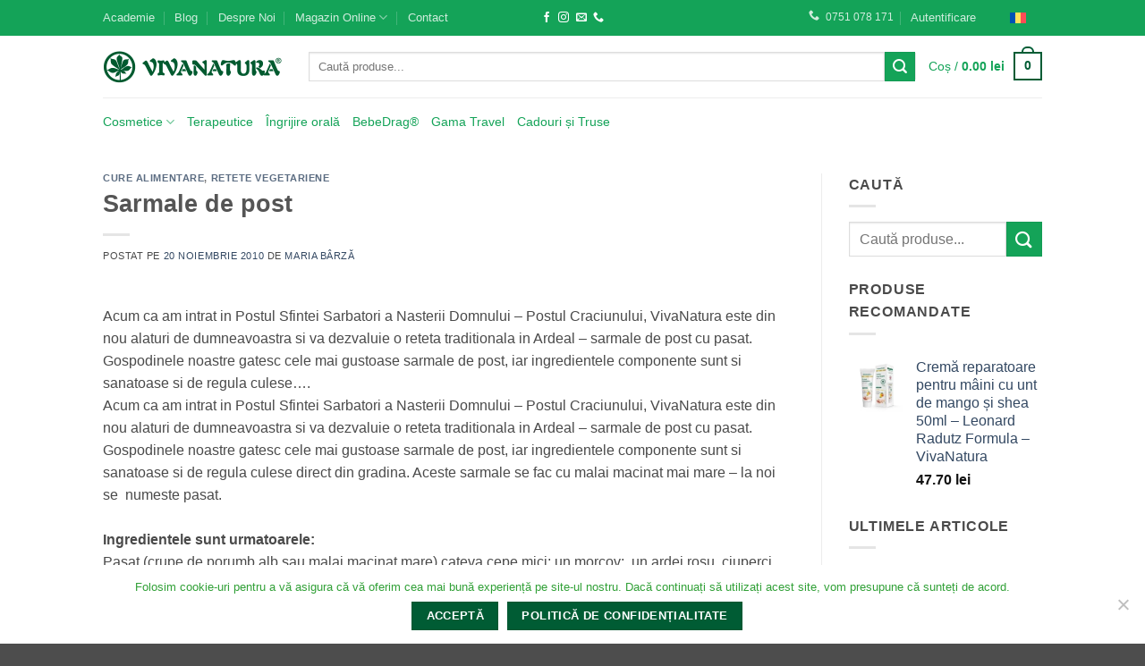

--- FILE ---
content_type: text/html; charset=UTF-8
request_url: https://www.vivanatura.ro/sarmale-cu-pasat/
body_size: 41225
content:
<!DOCTYPE html>
<html lang="ro-RO" class="loading-site no-js">
<head>
	<meta charset="UTF-8" />
	<link rel="profile" href="http://gmpg.org/xfn/11" />
	<link rel="pingback" href="https://www.vivanatura.ro/xmlrpc.php" />

	<script src="[data-uri]" defer></script>
<meta name='robots' content='index, follow, max-image-preview:large, max-snippet:-1, max-video-preview:-1' />
<link rel="alternate" hreflang="ro" href="https://www.vivanatura.ro/sarmale-cu-pasat/" />
<link rel="alternate" hreflang="x-default" href="https://www.vivanatura.ro/sarmale-cu-pasat/" />

<!-- Google Tag Manager by PYS -->
    <script data-cfasync="false" data-pagespeed-no-defer>
	    window.dataLayerPYS = window.dataLayerPYS || [];
	</script>
<!-- End Google Tag Manager by PYS --><meta name="viewport" content="width=device-width, initial-scale=1" />
	<!-- This site is optimized with the Yoast SEO plugin v21.1 - https://yoast.com/wordpress/plugins/seo/ -->
	<title>Sarmale de post - VIVANATURA</title>
	<link rel="canonical" href="https://www.vivanatura.ro/sarmale-cu-pasat/" />
	<meta property="og:locale" content="ro_RO" />
	<meta property="og:type" content="article" />
	<meta property="og:title" content="Sarmale de post - VIVANATURA" />
	<meta property="og:description" content="Acum ca am intrat in Postul Sfintei Sarbatori a Nasterii Domnului – Postul Craciunului, VivaNatura este din nou alaturi de dumneavoastra si va dezvaluie o reteta traditionala in Ardeal – sarmale de post cu pasat. Gospodinele noastre gatesc cele mai gustoase sarmale de post, iar ingredientele componente sunt si sanatoase si de regula culese&#8230;. Acum [...]" />
	<meta property="og:url" content="https://www.vivanatura.ro/sarmale-cu-pasat/" />
	<meta property="og:site_name" content="VIVANATURA" />
	<meta property="article:published_time" content="2010-11-20T02:44:00+00:00" />
	<meta name="author" content="Maria Bârză" />
	<meta name="twitter:card" content="summary_large_image" />
	<meta name="twitter:label1" content="Scris de" />
	<meta name="twitter:data1" content="Maria Bârză" />
	<meta name="twitter:label2" content="Timp estimat pentru citire" />
	<meta name="twitter:data2" content="2 minute" />
	<script type="application/ld+json" class="yoast-schema-graph">{"@context":"https://schema.org","@graph":[{"@type":"WebPage","@id":"https://www.vivanatura.ro/sarmale-cu-pasat/","url":"https://www.vivanatura.ro/sarmale-cu-pasat/","name":"Sarmale de post - VIVANATURA","isPartOf":{"@id":"https://www.vivanatura.ro/#website"},"datePublished":"2010-11-20T02:44:00+00:00","dateModified":"2010-11-20T02:44:00+00:00","author":{"@id":"https://www.vivanatura.ro/#/schema/person/bf8eae2ef6d5c3089fac62af86a53722"},"breadcrumb":{"@id":"https://www.vivanatura.ro/sarmale-cu-pasat/#breadcrumb"},"inLanguage":"ro-RO","potentialAction":[{"@type":"ReadAction","target":["https://www.vivanatura.ro/sarmale-cu-pasat/"]}]},{"@type":"BreadcrumbList","@id":"https://www.vivanatura.ro/sarmale-cu-pasat/#breadcrumb","itemListElement":[{"@type":"ListItem","position":1,"name":"Prima pagină","item":"https://www.vivanatura.ro/"},{"@type":"ListItem","position":2,"name":"VivaNatura Academy","item":"https://www.vivanatura.ro/articole/"},{"@type":"ListItem","position":3,"name":"Sarmale de post"}]},{"@type":"WebSite","@id":"https://www.vivanatura.ro/#website","url":"https://www.vivanatura.ro/","name":"VIVANATURA","description":"Cosmetice Naturale Romanesti","potentialAction":[{"@type":"SearchAction","target":{"@type":"EntryPoint","urlTemplate":"https://www.vivanatura.ro/?s={search_term_string}"},"query-input":"required name=search_term_string"}],"inLanguage":"ro-RO"},{"@type":"Person","@id":"https://www.vivanatura.ro/#/schema/person/bf8eae2ef6d5c3089fac62af86a53722","name":"Maria Bârză","image":{"@type":"ImageObject","inLanguage":"ro-RO","@id":"https://www.vivanatura.ro/#/schema/person/image/","url":"https://secure.gravatar.com/avatar/a34e58d29ad3bf19c77a1a75494453e3?s=96&d=blank&r=g","contentUrl":"https://secure.gravatar.com/avatar/a34e58d29ad3bf19c77a1a75494453e3?s=96&d=blank&r=g","caption":"Maria Bârză"},"url":"https://www.vivanatura.ro/author/vivanaturamada/"}]}</script>
	<!-- / Yoast SEO plugin. -->


<script type='application/javascript' id='pys-version-script'>console.log('PixelYourSite PRO version 12.1.0');</script>
<link rel='dns-prefetch' href='//www.google.com' />
<link rel='dns-prefetch' href='//a.omappapi.com' />
<link rel='prefetch' href='https://www.vivanatura.ro/wp-content/themes/flatsome/assets/js/flatsome.js?ver=e2eddd6c228105dac048' />
<link rel='prefetch' href='https://www.vivanatura.ro/wp-content/themes/flatsome/assets/js/chunk.slider.js?ver=3.20.4' />
<link rel='prefetch' href='https://www.vivanatura.ro/wp-content/themes/flatsome/assets/js/chunk.popups.js?ver=3.20.4' />
<link rel='prefetch' href='https://www.vivanatura.ro/wp-content/themes/flatsome/assets/js/chunk.tooltips.js?ver=3.20.4' />
<link rel='prefetch' href='https://www.vivanatura.ro/wp-content/themes/flatsome/assets/js/woocommerce.js?ver=1c9be63d628ff7c3ff4c' />
<link rel="alternate" type="application/rss+xml" title="VIVANATURA &raquo; Flux" href="https://www.vivanatura.ro/feed/" />
<link rel="alternate" type="application/rss+xml" title="VIVANATURA &raquo; Flux comentarii" href="https://www.vivanatura.ro/comments/feed/" />
<link data-optimized="2" rel="stylesheet" href="https://www.vivanatura.ro/wp-content/litespeed/css/cd60c6477f43880b7cd97d1e088aa6e4.css?ver=fb9b9" />




<style id='woocommerce-inline-inline-css' type='text/css'>
.woocommerce form .form-row .required { visibility: visible; }
</style>

<style id='wpml-legacy-horizontal-list-0-inline-css' type='text/css'>
.wpml-ls-statics-footer a, .wpml-ls-statics-footer .wpml-ls-sub-menu a, .wpml-ls-statics-footer .wpml-ls-sub-menu a:link, .wpml-ls-statics-footer li:not(.wpml-ls-current-language) .wpml-ls-link, .wpml-ls-statics-footer li:not(.wpml-ls-current-language) .wpml-ls-link:link {color:#444444;background-color:#ffffff;}.wpml-ls-statics-footer .wpml-ls-sub-menu a:hover,.wpml-ls-statics-footer .wpml-ls-sub-menu a:focus, .wpml-ls-statics-footer .wpml-ls-sub-menu a:link:hover, .wpml-ls-statics-footer .wpml-ls-sub-menu a:link:focus {color:#000000;background-color:#eeeeee;}.wpml-ls-statics-footer .wpml-ls-current-language > a {color:#444444;background-color:#ffffff;}.wpml-ls-statics-footer .wpml-ls-current-language:hover>a, .wpml-ls-statics-footer .wpml-ls-current-language>a:focus {color:#000000;background-color:#eeeeee;}
</style>


<style id='flatsome-main-inline-css' type='text/css'>
@font-face {
				font-family: "fl-icons";
				font-display: block;
				src: url(https://www.vivanatura.ro/wp-content/themes/flatsome/assets/css/icons/fl-icons.eot?v=3.20.4);
				src:
					url(https://www.vivanatura.ro/wp-content/themes/flatsome/assets/css/icons/fl-icons.eot#iefix?v=3.20.4) format("embedded-opentype"),
					url(https://www.vivanatura.ro/wp-content/themes/flatsome/assets/css/icons/fl-icons.woff2?v=3.20.4) format("woff2"),
					url(https://www.vivanatura.ro/wp-content/themes/flatsome/assets/css/icons/fl-icons.ttf?v=3.20.4) format("truetype"),
					url(https://www.vivanatura.ro/wp-content/themes/flatsome/assets/css/icons/fl-icons.woff?v=3.20.4) format("woff"),
					url(https://www.vivanatura.ro/wp-content/themes/flatsome/assets/css/icons/fl-icons.svg?v=3.20.4#fl-icons) format("svg");
			}
</style>


<script id='wpml-cookie-js-extra' src="[data-uri]" defer></script>





<script src='https://www.vivanatura.ro/wp-includes/js/jquery/jquery.min.js?ver=3.7.0' id='jquery-core-js'></script>


<script src='https://www.google.com/recaptcha/api.js?explicit&#038;hl=ro_RO' id='recaptcha-js' defer data-wp-strategy='defer'></script>
<script id='tt4b_ajax_script-js-extra' src="[data-uri]" defer></script>



<script id="usp_core-js-before" src="[data-uri]" defer></script>

<script id='wpm-js-extra' src="[data-uri]" defer></script>




<script id='pys-js-extra' src="[data-uri]" defer></script>

<link rel="https://api.w.org/" href="https://www.vivanatura.ro/wp-json/" /><link rel="alternate" type="application/json" href="https://www.vivanatura.ro/wp-json/wp/v2/posts/4087" /><link rel="EditURI" type="application/rsd+xml" title="RSD" href="https://www.vivanatura.ro/xmlrpc.php?rsd" />
<meta name="generator" content="WordPress 6.3.7" />
<meta name="generator" content="WooCommerce 8.0.3" />
<link rel='shortlink' href='https://www.vivanatura.ro/?p=4087' />
<link rel="alternate" type="application/json+oembed" href="https://www.vivanatura.ro/wp-json/oembed/1.0/embed?url=https%3A%2F%2Fwww.vivanatura.ro%2Fsarmale-cu-pasat%2F" />
<link rel="alternate" type="text/xml+oembed" href="https://www.vivanatura.ro/wp-json/oembed/1.0/embed?url=https%3A%2F%2Fwww.vivanatura.ro%2Fsarmale-cu-pasat%2F&#038;format=xml" />
<meta name="generator" content="WPML ver:4.7.6 stt:1,44;" />
<meta name="google-site-verification" content="5kkUxUzkzFWlyPqrwrtBVU-kUCysrPxlD5lnPrxEtwU" />
<style>
	.is-viva-member .discount-row{
		display: none!important;
	}
	
	.is-viva-member .discount-row-gap{
		display: none!important;
	}
</style>
<!-- This website runs the Product Feed PRO for WooCommerce by AdTribes.io plugin - version woocommercesea_option_installed_version -->
<script src="[data-uri]" defer></script>
	<noscript><style>.woocommerce-product-gallery{ opacity: 1 !important; }</style></noscript>
	
<!-- START Pixel Manager for WooCommerce -->

		<script src="[data-uri]" defer></script>

		
<!-- END Pixel Manager for WooCommerce -->
<link rel="icon" href="https://www.vivanatura.ro/wp-content/uploads/2019/12/cropped-favicon-32x32.png" sizes="32x32" />
<link rel="icon" href="https://www.vivanatura.ro/wp-content/uploads/2019/12/cropped-favicon-192x192.png" sizes="192x192" />
<link rel="apple-touch-icon" href="https://www.vivanatura.ro/wp-content/uploads/2019/12/cropped-favicon-180x180.png" />
<meta name="msapplication-TileImage" content="https://www.vivanatura.ro/wp-content/uploads/2019/12/cropped-favicon-270x270.png" />
<style id="custom-css" type="text/css">:root {--primary-color: #005c34;--fs-color-primary: #005c34;--fs-color-secondary: #14a358;--fs-color-success: #627D47;--fs-color-alert: #b20000;--fs-color-base: #4a4a4a;--fs-experimental-link-color: #334862;--fs-experimental-link-color-hover: #111;}.tooltipster-base {--tooltip-color: #fff;--tooltip-bg-color: #000;}.off-canvas-right .mfp-content, .off-canvas-left .mfp-content {--drawer-width: 300px;}.off-canvas .mfp-content.off-canvas-cart {--drawer-width: 360px;}.header-main{height: 69px}#logo img{max-height: 69px}#logo{width:200px;}.header-bottom{min-height: 55px}.header-top{min-height: 28px}.transparent .header-main{height: 90px}.transparent #logo img{max-height: 90px}.has-transparent + .page-title:first-of-type,.has-transparent + #main > .page-title,.has-transparent + #main > div > .page-title,.has-transparent + #main .page-header-wrapper:first-of-type .page-title{padding-top: 170px;}.header.show-on-scroll,.stuck .header-main{height:70px!important}.stuck #logo img{max-height: 70px!important}.search-form{ width: 100%;}.header-bottom {background-color: #ffffff}.header-bottom-nav > li > a{line-height: 16px }@media (max-width: 549px) {.header-main{height: 70px}#logo img{max-height: 70px}}.nav-dropdown{font-size:100%}.header-top{background-color:#14a358!important;}.header:not(.transparent) .header-nav-main.nav > li > a {color: #14a358;}.header:not(.transparent) .header-nav-main.nav > li > a:hover,.header:not(.transparent) .header-nav-main.nav > li.active > a,.header:not(.transparent) .header-nav-main.nav > li.current > a,.header:not(.transparent) .header-nav-main.nav > li > a.active,.header:not(.transparent) .header-nav-main.nav > li > a.current{color: #005c34;}.header-nav-main.nav-line-bottom > li > a:before,.header-nav-main.nav-line-grow > li > a:before,.header-nav-main.nav-line > li > a:before,.header-nav-main.nav-box > li > a:hover,.header-nav-main.nav-box > li.active > a,.header-nav-main.nav-pills > li > a:hover,.header-nav-main.nav-pills > li.active > a{color:#FFF!important;background-color: #005c34;}.has-equal-box-heights .box-image {padding-top: 100%;}.badge-inner.on-sale{background-color: rgba(250,20,35,0.97)}@media screen and (min-width: 550px){.products .box-vertical .box-image{min-width: 300px!important;width: 300px!important;}}.footer-2{background-color: #f9f9f9}.nav-vertical-fly-out > li + li {border-top-width: 1px; border-top-style: solid;}/* Custom CSS */.nav>li>a, .nav-dropdown>li>a, .nav-column>li>a {color: #14a358;transition: all .2s;}.grecaptcha-badge {visibility: hidden;}#cookie-notice { width:100%}.cn-button.bootstrap {background-color: ##005c34;}.label-new.menu-item > a:after{content:"Nou";}.label-hot.menu-item > a:after{content:"Hot";}.label-sale.menu-item > a:after{content:"Sale";}.label-popular.menu-item > a:after{content:"Popular";}</style><style id="kirki-inline-styles"></style></head>

<body class="post-template-default single single-post postid-4087 single-format-standard theme-flatsome cookies-not-set woocommerce-no-js lightbox nav-dropdown-has-arrow nav-dropdown-has-shadow nav-dropdown-has-border">

<div class="is_not_viva_member"></div>        <script src="[data-uri]" defer></script>            
    
<a class="skip-link screen-reader-text" href="#main">Săriți la conținut</a>

<div id="wrapper">

	
	<header id="header" class="header has-sticky sticky-jump">
		<div class="header-wrapper">
			<div id="top-bar" class="header-top hide-for-sticky nav-dark flex-has-center">
    <div class="flex-row container">
      <div class="flex-col hide-for-medium flex-left">
          <ul class="nav nav-left medium-nav-center nav-small  nav-divided">
              <li id="menu-item-53053" class="menu-item menu-item-type-custom menu-item-object-custom menu-item-53053 menu-item-design-default"><a href="https://academiavivanatura.ro/" class="nav-top-link">Academie</a></li>
<li id="menu-item-54776" class="menu-item menu-item-type-post_type menu-item-object-page current_page_parent menu-item-54776 menu-item-design-default"><a href="https://www.vivanatura.ro/articole/" class="nav-top-link">Blog</a></li>
<li id="menu-item-39238" class="menu-item menu-item-type-post_type menu-item-object-page menu-item-39238 menu-item-design-default"><a href="https://www.vivanatura.ro/despre-noi/" class="nav-top-link">Despre Noi</a></li>
<li id="menu-item-39068" class="menu-item menu-item-type-post_type menu-item-object-page menu-item-has-children menu-item-39068 menu-item-design-default has-dropdown"><a href="https://www.vivanatura.ro/shop/" class="nav-top-link" aria-expanded="false" aria-haspopup="menu">Magazin Online<i class="icon-angle-down" aria-hidden="true"></i></a>
<ul class="sub-menu nav-dropdown nav-dropdown-default">
	<li id="menu-item-34962" class="menu-item menu-item-type-post_type menu-item-object-page menu-item-34962"><a href="https://www.vivanatura.ro/livrare-si-plata/">Livrare si Plata</a></li>
	<li id="menu-item-39078" class="menu-item menu-item-type-post_type menu-item-object-page menu-item-39078"><a href="https://www.vivanatura.ro/marturii/">Marturii</a></li>
</ul>
</li>
<li id="menu-item-253" class="menu-item menu-item-type-post_type menu-item-object-page menu-item-253 menu-item-design-default"><a href="https://www.vivanatura.ro/contact/" class="nav-top-link">Contact</a></li>
          </ul>
      </div>

      <div class="flex-col hide-for-medium flex-center">
          <ul class="nav nav-center nav-small  nav-divided">
              <li class="html header-social-icons ml-0">
	<div class="social-icons follow-icons" ><a href="https://www.facebook.com/VivaNatura.ro/" target="_blank" data-label="Facebook" class="icon plain tooltip facebook" title="Follow on Facebook" aria-label="Follow on Facebook" rel="noopener nofollow"><i class="icon-facebook" aria-hidden="true"></i></a><a href="https://www.instagram.com/vivanatura.ro/" target="_blank" data-label="Instagram" class="icon plain tooltip instagram" title="Follow on Instagram" aria-label="Follow on Instagram" rel="noopener nofollow"><i class="icon-instagram" aria-hidden="true"></i></a><a href="mailto:client.vivanatura@gmail.com" data-label="E-mail" target="_blank" class="icon plain tooltip email" title="Send us an email" aria-label="Send us an email" rel="nofollow noopener"><i class="icon-envelop" aria-hidden="true"></i></a><a href="tel:0751078171" data-label="Phone" target="_blank" class="icon plain tooltip phone" title="Call us" aria-label="Call us" rel="nofollow noopener"><i class="icon-phone" aria-hidden="true"></i></a></div></li>
          </ul>
      </div>

      <div class="flex-col hide-for-medium flex-right">
         <ul class="nav top-bar-nav nav-right nav-small  nav-divided">
              <li class="html custom html_topbar_left"><a href="tel:+40751078171" target="_blank" data-label="Phone" rel="noopener noreferrer nofollow" class="icon plain  phone tooltip tooltipstered"><i class="icon-phone"></i></a>
<a href="tel:+40751078171" target="_blank" rel="noopener noreferrer nofollow"><span style="font-size: 130%;"> 0751 078 171</span></a></li>
<li class="account-item has-icon">

	<a href="https://www.vivanatura.ro/my-account/" class="nav-top-link nav-top-not-logged-in is-small" title="Autentificare" role="button" data-open="#login-form-popup" aria-controls="login-form-popup" aria-expanded="false" aria-haspopup="dialog" data-flatsome-role-button>
					<span>
			Autentificare			</span>
				</a>




</li>
<li class="html custom html_topbar_right">
<div class="wpml-ls-statics-shortcode_actions wpml-ls wpml-ls-legacy-list-horizontal">
	<ul><li class="wpml-ls-slot-shortcode_actions wpml-ls-item wpml-ls-item-ro wpml-ls-current-language wpml-ls-first-item wpml-ls-last-item wpml-ls-item-legacy-list-horizontal">
				<a href="https://www.vivanatura.ro/sarmale-cu-pasat/" class="wpml-ls-link">
                                                        <img
            class="wpml-ls-flag"
            src="https://www.vivanatura.ro/wp-content/plugins/sitepress-multilingual-cms/res/flags/ro.svg"
            alt="Română"
            width=18
            height=12
    /></a>
			</li></ul>
</div>
</li>          </ul>
      </div>

            <div class="flex-col show-for-medium flex-grow">
          <ul class="nav nav-center nav-small mobile-nav  nav-divided">
              <li class="html custom html_topbar_left"><a href="tel:+40751078171" target="_blank" data-label="Phone" rel="noopener noreferrer nofollow" class="icon plain  phone tooltip tooltipstered"><i class="icon-phone"></i></a>
<a href="tel:+40751078171" target="_blank" rel="noopener noreferrer nofollow"><span style="font-size: 130%;"> 0751 078 171</span></a></li>          </ul>
      </div>
      
    </div>
</div>
<div id="masthead" class="header-main ">
      <div class="header-inner flex-row container logo-left medium-logo-center" role="navigation">

          <!-- Logo -->
          <div id="logo" class="flex-col logo">
            
<!-- Header logo -->
<a href="https://www.vivanatura.ro/" title="VIVANATURA - Cosmetice Naturale Romanesti" rel="home">
		<img data-lazyloaded="1" src="[data-uri]" width="400" height="84" data-src="https://www.vivanatura.ro/wp-content/uploads/2020/01/Logo_Vivanatura.png" class="header_logo header-logo" alt="VIVANATURA"/><noscript><img width="400" height="84" src="https://www.vivanatura.ro/wp-content/uploads/2020/01/Logo_Vivanatura.png" class="header_logo header-logo" alt="VIVANATURA"/></noscript><img data-lazyloaded="1" src="[data-uri]" width="400" height="84" data-src="https://www.vivanatura.ro/wp-content/uploads/2020/01/Logo_Vivanatura.png" class="header-logo-dark" alt="VIVANATURA"/><noscript><img  width="400" height="84" src="https://www.vivanatura.ro/wp-content/uploads/2020/01/Logo_Vivanatura.png" class="header-logo-dark" alt="VIVANATURA"/></noscript></a>
          </div>

          <!-- Mobile Left Elements -->
          <div class="flex-col show-for-medium flex-left">
            <ul class="mobile-nav nav nav-left ">
              <li class="nav-icon has-icon">
			<a href="#" class="is-small" data-open="#main-menu" data-pos="left" data-bg="main-menu-overlay" role="button" aria-label="Menu" aria-controls="main-menu" aria-expanded="false" aria-haspopup="dialog" data-flatsome-role-button>
			<i class="icon-menu" aria-hidden="true"></i>					</a>
	</li>
            </ul>
          </div>

          <!-- Left Elements -->
          <div class="flex-col hide-for-medium flex-left
            flex-grow">
            <ul class="header-nav header-nav-main nav nav-left  nav-line-grow nav-size-medium" >
              <li class="header-search-form search-form html relative has-icon">
	<div class="header-search-form-wrapper">
		<div class="searchform-wrapper ux-search-box relative is-normal"><form role="search" method="get" class="searchform" action="https://www.vivanatura.ro/">
	<div class="flex-row relative">
						<div class="flex-col flex-grow">
			<label class="screen-reader-text" for="woocommerce-product-search-field-0">Caută după:</label>
			<input type="search" id="woocommerce-product-search-field-0" class="search-field mb-0" placeholder="Caută produse..." value="" name="s" />
			<input type="hidden" name="post_type" value="product" />
							<input type="hidden" name="lang" value="ro" />
					</div>
		<div class="flex-col">
			<button type="submit" value="Caută" class="ux-search-submit submit-button secondary button  icon mb-0" aria-label="Submit">
				<i class="icon-search" aria-hidden="true"></i>			</button>
		</div>
	</div>
	<div class="live-search-results text-left z-top"></div>
<input type='hidden' name='lang' value='ro' /></form>
</div>	</div>
</li>
            </ul>
          </div>

          <!-- Right Elements -->
          <div class="flex-col hide-for-medium flex-right">
            <ul class="header-nav header-nav-main nav nav-right  nav-line-grow nav-size-medium">
              <li class="header-divider"></li><li class="cart-item has-icon has-dropdown">

<a href="https://www.vivanatura.ro/cart/" class="header-cart-link nav-top-link is-small" title="Coș" aria-label="Vezi coșul" aria-expanded="false" aria-haspopup="true" role="button" data-flatsome-role-button>

<span class="header-cart-title">
   Coș   /      <span class="cart-price"><span class="woocommerce-Price-amount amount"><bdi>0.00&nbsp;<span class="woocommerce-Price-currencySymbol">lei</span></bdi></span></span>
  </span>

    <span class="cart-icon image-icon">
    <strong>0</strong>
  </span>
  </a>

 <ul class="nav-dropdown nav-dropdown-default">
    <li class="html widget_shopping_cart">
      <div class="widget_shopping_cart_content">
            <div class="cart-discount-container" style="font-size: 19px; margin-bottom: 10px;">
        Doresti sa beneficiezi de <strong><span style="color:red">33% discount</span></strong>? <a style="cursor: pointer;text-decoration: underline" onclick="onCartDiscountLinkClick()">Click aici</a>
    </div>
    
    <script src="[data-uri]" defer></script>
    

	<div class="ux-mini-cart-empty flex flex-row-col text-center pt pb">
				<div class="ux-mini-cart-empty-icon">
			<svg aria-hidden="true" xmlns="http://www.w3.org/2000/svg" viewBox="0 0 17 19" style="opacity:.1;height:80px;">
				<path d="M8.5 0C6.7 0 5.3 1.2 5.3 2.7v2H2.1c-.3 0-.6.3-.7.7L0 18.2c0 .4.2.8.6.8h15.7c.4 0 .7-.3.7-.7v-.1L15.6 5.4c0-.3-.3-.6-.7-.6h-3.2v-2c0-1.6-1.4-2.8-3.2-2.8zM6.7 2.7c0-.8.8-1.4 1.8-1.4s1.8.6 1.8 1.4v2H6.7v-2zm7.5 3.4 1.3 11.5h-14L2.8 6.1h2.5v1.4c0 .4.3.7.7.7.4 0 .7-.3.7-.7V6.1h3.5v1.4c0 .4.3.7.7.7s.7-.3.7-.7V6.1h2.6z" fill-rule="evenodd" clip-rule="evenodd" fill="currentColor"></path>
			</svg>
		</div>
				<p class="woocommerce-mini-cart__empty-message empty">Niciun produs în coș.</p>
					<p class="return-to-shop">
				<a class="button primary wc-backward" href="https://www.vivanatura.ro/shop/">
					Înapoi la magazin				</a>
			</p>
				</div>


      </div>
    </li>
     </ul>

</li>
            </ul>
          </div>

          <!-- Mobile Right Elements -->
          <div class="flex-col show-for-medium flex-right">
            <ul class="mobile-nav nav nav-right ">
              <li class="cart-item has-icon">


		<a href="https://www.vivanatura.ro/cart/" class="header-cart-link nav-top-link is-small off-canvas-toggle" title="Coș" aria-label="Vezi coșul" aria-expanded="false" aria-haspopup="dialog" role="button" data-open="#cart-popup" data-class="off-canvas-cart" data-pos="right" aria-controls="cart-popup" data-flatsome-role-button>

    <span class="cart-icon image-icon">
    <strong>0</strong>
  </span>
  </a>


  <!-- Cart Sidebar Popup -->
  <div id="cart-popup" class="mfp-hide">
  <div class="cart-popup-inner inner-padding cart-popup-inner--sticky">
      <div class="cart-popup-title text-center">
          <span class="heading-font uppercase">Coș</span>
          <div class="is-divider"></div>
      </div>
	  <div class="widget_shopping_cart">
		  <div class="widget_shopping_cart_content">
			      <div class="cart-discount-container" style="font-size: 19px; margin-bottom: 10px;">
        Doresti sa beneficiezi de <strong><span style="color:red">33% discount</span></strong>? <a style="cursor: pointer;text-decoration: underline" onclick="onCartDiscountLinkClick()">Click aici</a>
    </div>
    
    <script src="[data-uri]" defer></script>
    

	<div class="ux-mini-cart-empty flex flex-row-col text-center pt pb">
				<div class="ux-mini-cart-empty-icon">
			<svg aria-hidden="true" xmlns="http://www.w3.org/2000/svg" viewBox="0 0 17 19" style="opacity:.1;height:80px;">
				<path d="M8.5 0C6.7 0 5.3 1.2 5.3 2.7v2H2.1c-.3 0-.6.3-.7.7L0 18.2c0 .4.2.8.6.8h15.7c.4 0 .7-.3.7-.7v-.1L15.6 5.4c0-.3-.3-.6-.7-.6h-3.2v-2c0-1.6-1.4-2.8-3.2-2.8zM6.7 2.7c0-.8.8-1.4 1.8-1.4s1.8.6 1.8 1.4v2H6.7v-2zm7.5 3.4 1.3 11.5h-14L2.8 6.1h2.5v1.4c0 .4.3.7.7.7.4 0 .7-.3.7-.7V6.1h3.5v1.4c0 .4.3.7.7.7s.7-.3.7-.7V6.1h2.6z" fill-rule="evenodd" clip-rule="evenodd" fill="currentColor"></path>
			</svg>
		</div>
				<p class="woocommerce-mini-cart__empty-message empty">Niciun produs în coș.</p>
					<p class="return-to-shop">
				<a class="button primary wc-backward" href="https://www.vivanatura.ro/shop/">
					Înapoi la magazin				</a>
			</p>
				</div>


		  </div>
	  </div>
               </div>
  </div>

</li>
            </ul>
          </div>

      </div>

            <div class="container"><div class="top-divider full-width"></div></div>
      </div>
<div id="wide-nav" class="header-bottom wide-nav ">
    <div class="flex-row container">

                        <div class="flex-col hide-for-medium flex-left">
                <ul class="nav header-nav header-bottom-nav nav-left  nav-line-bottom nav-size-medium">
                    <li id="menu-item-34826" class="menu-item menu-item-type-custom menu-item-object-custom menu-item-has-children menu-item-34826 menu-item-design-default has-dropdown"><a href="/categorie/produse-cosmetice-naturale/" class="nav-top-link" aria-expanded="false" aria-haspopup="menu">Cosmetice<i class="icon-angle-down" aria-hidden="true"></i></a>
<ul class="sub-menu nav-dropdown nav-dropdown-default">
	<li id="menu-item-34805" class="menu-item menu-item-type-custom menu-item-object-custom menu-item-34805"><a href="/categorie/ingrijire-corp/">Îngrijirea Corpului</a></li>
	<li id="menu-item-34807" class="menu-item menu-item-type-custom menu-item-object-custom menu-item-34807"><a href="/categorie/ingrijire-ten/">Îngrijirea Tenului</a></li>
	<li id="menu-item-34806" class="menu-item menu-item-type-custom menu-item-object-custom menu-item-34806"><a href="/categorie/ingrijire-par/">Îngrijirea Părului</a></li>
</ul>
</li>
<li id="menu-item-34808" class="menu-item menu-item-type-custom menu-item-object-custom menu-item-34808 menu-item-design-default"><a href="/categorie/produse-terapeutice-naturale" class="nav-top-link">Terapeutice</a></li>
<li id="menu-item-34810" class="menu-item menu-item-type-custom menu-item-object-custom menu-item-34810 menu-item-design-default"><a href="/categorie/gennadent/" class="nav-top-link">Îngrijire orală</a></li>
<li id="menu-item-34809" class="menu-item menu-item-type-custom menu-item-object-custom menu-item-34809 menu-item-design-default"><a href="/categorie/bebedrag/" class="nav-top-link">BebeDrag®</a></li>
<li id="menu-item-72893" class="menu-item menu-item-type-custom menu-item-object-custom menu-item-72893 menu-item-design-default"><a href="/categorie/gama-travel" class="nav-top-link">Gama Travel</a></li>
<li id="menu-item-93662" class="menu-item menu-item-type-post_type menu-item-object-page menu-item-93662 menu-item-design-default"><a href="https://www.vivanatura.ro/cadouri-si-truse/" class="nav-top-link">Cadouri și Truse</a></li>
                </ul>
            </div>
            
            
                        <div class="flex-col hide-for-medium flex-right flex-grow">
              <ul class="nav header-nav header-bottom-nav nav-right  nav-line-bottom nav-size-medium">
                                 </ul>
            </div>
            
                          <div class="flex-col show-for-medium flex-grow">
                  <ul class="nav header-bottom-nav nav-center mobile-nav  nav-line-bottom nav-size-medium">
                      <li class="header-search-form search-form html relative has-icon">
	<div class="header-search-form-wrapper">
		<div class="searchform-wrapper ux-search-box relative is-normal"><form role="search" method="get" class="searchform" action="https://www.vivanatura.ro/">
	<div class="flex-row relative">
						<div class="flex-col flex-grow">
			<label class="screen-reader-text" for="woocommerce-product-search-field-1">Caută după:</label>
			<input type="search" id="woocommerce-product-search-field-1" class="search-field mb-0" placeholder="Caută produse..." value="" name="s" />
			<input type="hidden" name="post_type" value="product" />
							<input type="hidden" name="lang" value="ro" />
					</div>
		<div class="flex-col">
			<button type="submit" value="Caută" class="ux-search-submit submit-button secondary button  icon mb-0" aria-label="Submit">
				<i class="icon-search" aria-hidden="true"></i>			</button>
		</div>
	</div>
	<div class="live-search-results text-left z-top"></div>
<input type='hidden' name='lang' value='ro' /></form>
</div>	</div>
</li>
                  </ul>
              </div>
            
    </div>
</div>

<div class="header-bg-container fill"><div class="header-bg-image fill"></div><div class="header-bg-color fill"></div></div>		</div>
	</header>

	
	<main id="main" class="">

<div id="content" class="blog-wrapper blog-single page-wrapper">
	

<div class="row row-large row-divided ">

	<div class="large-9 col">
		


<article id="post-4087" class="post-4087 post type-post status-publish format-standard hentry category-cure-alimentare category-retete-vegetariene tag-sarmale-cu-pasat tag-sarmale-de-post">
	<div class="article-inner ">
		<header class="entry-header">
	<div class="entry-header-text entry-header-text-top text-left">
		<h6 class="entry-category is-xsmall"><a href="https://www.vivanatura.ro/category/cure-alimentare/" rel="category tag">Cure alimentare</a>, <a href="https://www.vivanatura.ro/category/retete-vegetariene/" rel="category tag">Retete vegetariene</a></h6><h1 class="entry-title">Sarmale de post</h1><div class="entry-divider is-divider small"></div>
	<div class="entry-meta uppercase is-xsmall">
		<span class="posted-on">Postat pe <a href="https://www.vivanatura.ro/sarmale-cu-pasat/" rel="bookmark"><time class="entry-date published updated" datetime="2010-11-20T04:44:00+02:00">20 noiembrie 2010</time></a></span> <span class="byline">de <span class="meta-author vcard"><a class="url fn n" href="https://www.vivanatura.ro/author/vivanaturamada/">Maria Bârză</a></span></span>	</div>
	</div>
	</header>
		<div class="entry-content single-page">

	<p>Acum ca am intrat in Postul Sfintei Sarbatori a Nasterii Domnului – Postul Craciunului, VivaNatura este din nou alaturi de dumneavoastra si va dezvaluie o reteta traditionala in Ardeal – sarmale de post cu pasat.<br />
Gospodinele noastre gatesc cele mai gustoase sarmale de post, iar ingredientele componente sunt si sanatoase si de regula culese&#8230;.<br />
Acum ca am intrat in Postul Sfintei Sarbatori a Nasterii Domnului – Postul Craciunului, VivaNatura este din nou alaturi de dumneavoastra si va dezvaluie o reteta traditionala in Ardeal – sarmale de post cu pasat.<br />
Gospodinele noastre gatesc cele mai gustoase sarmale de post, iar ingredientele componente sunt si  sanatoase si de regula culese direct din gradina. Aceste sarmale se fac cu malai macinat mai mare – la noi se  numeste pasat.<br />
<strong></strong><br />
<strong>Ingredientele sunt urmatoarele:</strong><br />
Pasat (crupe de porumb alb sau malai macinat mare) cateva cepe mici; un morcov;  un ardei rosu, ciuperci sau soia, ulei, condimente ( sare, piper, boia de ardei, coriandru); putina verdeata ( marar, patrunjel)<br />
suc de rosii;  frunze de vita de vie si varza acra.<br />
<strong>Prepararea sarmalelor</strong><br />
Pasatul se spala bine si se pune fiert pentru cateva minute cu o cana de apa.<br />
Se fierbe pana ce  absorbe toata apa.<br />
Ceapa o taiem marunt, la fel si ardelul, iar morcovul il dam pe razatoare.<br />
Punem la calit in ulei, ceapa, morcovul , ardeiul si ceva verdeata, lasam cateva minute pana se moaie ceapa apoi adaugam in cratita pasatul, amestecam bine, adaugam apoi sucul de rosii si condimentele mai lasam cateva minute pe foc sa se amestece bine ingredientele si gusturile si cam asta e compozitia pentru sarmale.<br />
Cat se raceste un pic compozitia, separam frunzele de varza de pe cotor iar frunzele de vita le oparim putin in apa clocotita.<br />
Se fac apoi sarmalele si se pun in straturi in vas,  iar deasupra se pun din nou cateva frunze de varza si cateva frunze de dafin.<br />
Punem in vas si apa, pana la jumateatea vasului si le dam la cuptor, la foc mediu spre mic pentru aproximativ doua ore.<br />
Se servesc cu mamaliguta si smantana sau sos de rosii pentru zilele de post.<br />
Pofta Buna!</p>

	
	<div class="blog-share text-center"><div class="is-divider medium"></div><div class="social-icons share-icons share-row relative icon-style-outline" ><a href="whatsapp://send?text=Sarmale%20de%20post - https://www.vivanatura.ro/sarmale-cu-pasat/" data-action="share/whatsapp/share" class="icon button circle is-outline tooltip whatsapp show-for-medium" title="Share on WhatsApp" aria-label="Share on WhatsApp"><i class="icon-whatsapp" aria-hidden="true"></i></a><a href="https://www.facebook.com/sharer.php?u=https://www.vivanatura.ro/sarmale-cu-pasat/" data-label="Facebook" onclick="window.open(this.href,this.title,'width=500,height=500,top=300px,left=300px'); return false;" target="_blank" class="icon button circle is-outline tooltip facebook" title="Share on Facebook" aria-label="Share on Facebook" rel="noopener nofollow"><i class="icon-facebook" aria-hidden="true"></i></a><a href="https://twitter.com/share?url=https://www.vivanatura.ro/sarmale-cu-pasat/" onclick="window.open(this.href,this.title,'width=500,height=500,top=300px,left=300px'); return false;" target="_blank" class="icon button circle is-outline tooltip twitter" title="Share on Twitter" aria-label="Share on Twitter" rel="noopener nofollow"><i class="icon-twitter" aria-hidden="true"></i></a><a href="mailto:?subject=Sarmale%20de%20post&body=Check%20this%20out%3A%20https%3A%2F%2Fwww.vivanatura.ro%2Fsarmale-cu-pasat%2F" class="icon button circle is-outline tooltip email" title="Email to a Friend" aria-label="Email to a Friend" rel="nofollow"><i class="icon-envelop" aria-hidden="true"></i></a><a href="https://pinterest.com/pin/create/button?url=https://www.vivanatura.ro/sarmale-cu-pasat/&media&description=Sarmale%20de%20post" onclick="window.open(this.href,this.title,'width=500,height=500,top=300px,left=300px'); return false;" target="_blank" class="icon button circle is-outline tooltip pinterest" title="Pin on Pinterest" aria-label="Pin on Pinterest" rel="noopener nofollow"><i class="icon-pinterest" aria-hidden="true"></i></a></div></div></div>



        <nav role="navigation" id="nav-below" class="navigation-post">
	<div class="flex-row next-prev-nav bt bb">
		<div class="flex-col flex-grow nav-prev text-left">
			    <div class="nav-previous"><a href="https://www.vivanatura.ro/depresia-cauze-si-remedii-alimentele-care-recomandate-ca-antidepresive/" rel="prev"><span class="hide-for-small"><i class="icon-angle-left" aria-hidden="true"></i></span> Depresia – cauze si remedii – alimentele antidepresive</a></div>
		</div>
		<div class="flex-col flex-grow nav-next text-right">
			    <div class="nav-next"><a href="https://www.vivanatura.ro/remedii-naturiste-cu-suc-de-ceapa-ridichi-si-varza/" rel="next">Remedii naturiste cu suc de ceapa, ridichi si varza <span class="hide-for-small"><i class="icon-angle-right" aria-hidden="true"></i></span></a></div>		</div>
	</div>

	    </nav>

    	</div>
</article>




<div id="comments" class="comments-area">

	
	
	
	
</div>
	</div>
	<div class="post-sidebar large-3 col">
				<div id="secondary" class="widget-area " role="complementary">
		<aside id="search-5" class="widget widget_search"><span class="widget-title "><span>Caută</span></span><div class="is-divider small"></div><form method="get" class="searchform" action="https://www.vivanatura.ro/" role="search">
		<div class="flex-row relative">
			<div class="flex-col flex-grow">
	   	   <input type="search" class="search-field mb-0" name="s" value="" id="s" placeholder="Caută produse..." />
			</div>
			<div class="flex-col">
				<button type="submit" class="ux-search-submit submit-button secondary button icon mb-0" aria-label="Submit">
					<i class="icon-search" aria-hidden="true"></i>				</button>
			</div>
		</div>
    <div class="live-search-results text-left z-top"></div>
<input type='hidden' name='lang' value='ro' /></form>
</aside><aside id="woocommerce_products-13" class="widget woocommerce widget_products"><span class="widget-title "><span>Produse recomandate</span></span><div class="is-divider small"></div><ul class="product_list_widget"><li>
	
	<a href="https://www.vivanatura.ro/produs/crema-reparatoare-pentru-maini-cu-unt-de-mango-si-shea-50ml/">
		<img width="100" height="100" src="data:image/svg+xml,%3Csvg%20viewBox%3D%220%200%20100%20100%22%20xmlns%3D%22http%3A%2F%2Fwww.w3.org%2F2000%2Fsvg%22%3E%3C%2Fsvg%3E" data-src="https://www.vivanatura.ro/wp-content/uploads/2020/07/32_Crema-reparatoare-maini_grup_50ml-100x100.png.webp" class="lazy-load attachment-woocommerce_gallery_thumbnail size-woocommerce_gallery_thumbnail" alt="" decoding="async" srcset="" data-srcset="https://www.vivanatura.ro/wp-content/uploads/2020/07/32_Crema-reparatoare-maini_grup_50ml-100x100.png.webp 100w, https://www.vivanatura.ro/wp-content/uploads/2020/07/32_Crema-reparatoare-maini_grup_50ml-400x400.png.webp 400w, https://www.vivanatura.ro/wp-content/uploads/2020/07/32_Crema-reparatoare-maini_grup_50ml-800x800.png.webp 800w, https://www.vivanatura.ro/wp-content/uploads/2020/07/32_Crema-reparatoare-maini_grup_50ml-280x280.png.webp 280w, https://www.vivanatura.ro/wp-content/uploads/2020/07/32_Crema-reparatoare-maini_grup_50ml-768x768.png.webp 768w, https://www.vivanatura.ro/wp-content/uploads/2020/07/32_Crema-reparatoare-maini_grup_50ml-1536x1536.png.webp 1536w, https://www.vivanatura.ro/wp-content/uploads/2020/07/32_Crema-reparatoare-maini_grup_50ml-300x300.png.webp 300w, https://www.vivanatura.ro/wp-content/uploads/2020/07/32_Crema-reparatoare-maini_grup_50ml-600x600.png.webp 600w, https://www.vivanatura.ro/wp-content/uploads/2020/07/32_Crema-reparatoare-maini_grup_50ml.png.webp 1732w" sizes="(max-width: 100px) 100vw, 100px" />		<span class="product-title">Cremă reparatoare pentru mâini cu unt de mango și shea 50ml – Leonard Radutz Formula – VivaNatura</span>
	</a>

				
	<span class="woocommerce-Price-amount amount"><bdi>47.70&nbsp;<span class="woocommerce-Price-currencySymbol">lei</span></bdi></span>
	</li>
</ul></aside>		<aside id="flatsome_recent_posts-17" class="widget flatsome_recent_posts">		<span class="widget-title "><span>Ultimele articole</span></span><div class="is-divider small"></div>		<ul>		
		
		<li class="recent-blog-posts-li">
			<div class="flex-row recent-blog-posts align-top pt-half pb-half">
				<div class="flex-col mr-half">
					<div class="badge post-date badge-small badge-circle">
							<div class="badge-inner bg-fill" >
                                								<span class="post-date-day">10</span><br>
								<span class="post-date-month is-xsmall">nov.</span>
                                							</div>
					</div>
				</div>
				<div class="flex-col flex-grow">
					  <a href="https://www.vivanatura.ro/vivacalm-fitness-pentru-femeile-de-succes-care-nu-refuza-o-seara-cu-prietenii-in-oras/" title="VivaCalm Fitness – pentru femeile de succes care nu refuză o seară cu prietenii în oraș">VivaCalm Fitness – pentru femeile de succes care nu refuză o seară cu prietenii în oraș</a>
					  				   	  <span class="post_comments op-8 block is-xsmall"><a href="https://www.vivanatura.ro/vivacalm-fitness-pentru-femeile-de-succes-care-nu-refuza-o-seara-cu-prietenii-in-oras/#respond"><span class="screen-reader-text">Niciun comentariu<span class="screen-reader-text"> la VivaCalm Fitness – pentru femeile de succes care nu refuză o seară cu prietenii în oraș</span></span></a></span>
				</div>
			</div>
		</li>
		
		
		<li class="recent-blog-posts-li">
			<div class="flex-row recent-blog-posts align-top pt-half pb-half">
				<div class="flex-col mr-half">
					<div class="badge post-date badge-small badge-circle">
							<div class="badge-inner bg-fill" >
                                								<span class="post-date-day">10</span><br>
								<span class="post-date-month is-xsmall">nov.</span>
                                							</div>
					</div>
				</div>
				<div class="flex-col flex-grow">
					  <a href="https://www.vivanatura.ro/febra-musculara-iti-da-motiv-sa-nu-mai-mergi-la-sala-avem-noi-solutia-pentru-durere/" title="Febra musculară îți dă motiv să nu mai mergi la sală? Avem noi soluția pentru durere">Febra musculară îți dă motiv să nu mai mergi la sală? Avem noi soluția pentru durere</a>
					  				   	  <span class="post_comments op-8 block is-xsmall"><a href="https://www.vivanatura.ro/febra-musculara-iti-da-motiv-sa-nu-mai-mergi-la-sala-avem-noi-solutia-pentru-durere/#respond"><span class="screen-reader-text">Niciun comentariu<span class="screen-reader-text"> la Febra musculară îți dă motiv să nu mai mergi la sală? Avem noi soluția pentru durere</span></span></a></span>
				</div>
			</div>
		</li>
		
		
		<li class="recent-blog-posts-li">
			<div class="flex-row recent-blog-posts align-top pt-half pb-half">
				<div class="flex-col mr-half">
					<div class="badge post-date badge-small badge-circle">
							<div class="badge-inner bg-fill" >
                                								<span class="post-date-day">10</span><br>
								<span class="post-date-month is-xsmall">nov.</span>
                                							</div>
					</div>
				</div>
				<div class="flex-col flex-grow">
					  <a href="https://www.vivanatura.ro/cea-mai-buna-combinatie-de-uleiuri-esentiale-si-extracte-de-plante-pentru-muschi-obositi/" title="Cea mai bună combinație de uleiuri esențiale și extracte de plante pentru mușchi obosiți?">Cea mai bună combinație de uleiuri esențiale și extracte de plante pentru mușchi obosiți?</a>
					  				   	  <span class="post_comments op-8 block is-xsmall"><a href="https://www.vivanatura.ro/cea-mai-buna-combinatie-de-uleiuri-esentiale-si-extracte-de-plante-pentru-muschi-obositi/#respond"><span class="screen-reader-text">Niciun comentariu<span class="screen-reader-text"> la Cea mai bună combinație de uleiuri esențiale și extracte de plante pentru mușchi obosiți?</span></span></a></span>
				</div>
			</div>
		</li>
		
		
		<li class="recent-blog-posts-li">
			<div class="flex-row recent-blog-posts align-top pt-half pb-half">
				<div class="flex-col mr-half">
					<div class="badge post-date badge-small badge-circle">
							<div class="badge-inner bg-fill" >
                                								<span class="post-date-day">25</span><br>
								<span class="post-date-month is-xsmall">ian.</span>
                                							</div>
					</div>
				</div>
				<div class="flex-col flex-grow">
					  <a href="https://www.vivanatura.ro/remodelarea-bustului-cu-fitoestrogeni-si-peptide/" title="Magic Boost pentru remodelarea bustului">Magic Boost pentru remodelarea bustului</a>
					  				   	  <span class="post_comments op-8 block is-xsmall"><a href="https://www.vivanatura.ro/remodelarea-bustului-cu-fitoestrogeni-si-peptide/#respond"><span class="screen-reader-text">Niciun comentariu<span class="screen-reader-text"> la Magic Boost pentru remodelarea bustului</span></span></a></span>
				</div>
			</div>
		</li>
		
		
		<li class="recent-blog-posts-li">
			<div class="flex-row recent-blog-posts align-top pt-half pb-half">
				<div class="flex-col mr-half">
					<div class="badge post-date badge-small badge-circle">
							<div class="badge-inner bg-fill" >
                                								<span class="post-date-day">24</span><br>
								<span class="post-date-month is-xsmall">iun.</span>
                                							</div>
					</div>
				</div>
				<div class="flex-col flex-grow">
					  <a href="https://www.vivanatura.ro/povestea-mea-vivanatura-georgiana-paun-antrenor-personal/" title="Povestea mea Vivanatura – Georgiana Paun, antrenor personal">Povestea mea Vivanatura – Georgiana Paun, antrenor personal</a>
					  				   	  <span class="post_comments op-8 block is-xsmall"><a href="https://www.vivanatura.ro/povestea-mea-vivanatura-georgiana-paun-antrenor-personal/#comments">2 comentarii<span class="screen-reader-text"> la Povestea mea Vivanatura – Georgiana Paun, antrenor personal</span></a></span>
				</div>
			</div>
		</li>
				</ul>		</aside><aside id="categories-14" class="widget widget_categories"><span class="widget-title "><span>Categorii</span></span><div class="is-divider small"></div>
			<ul>
					<li class="cat-item cat-item-164"><a href="https://www.vivanatura.ro/category/produse-genna-vivanatura/">1. VivaNatura – Cosmetice și paste de dinți naturale, fără parabeni, procesate la rece</a> (50)
</li>
	<li class="cat-item cat-item-165"><a href="https://www.vivanatura.ro/category/igiena-intima-si-lubrefiere-vivanatura/">2. Produse VivaNatura pentru igiena intimă și lubrefiere</a> (2)
</li>
	<li class="cat-item cat-item-126"><a href="https://www.vivanatura.ro/category/ingrijirea-dintilor-vivanatura/">3. Produse GennaDent – VivaNatura pentru îngrijirea dinților</a> (18)
</li>
	<li class="cat-item cat-item-163"><a href="https://www.vivanatura.ro/category/pentru-par/">4. Gama de produse VivaNatura pentru îngrijirea părului</a> (11)
</li>
	<li class="cat-item cat-item-177"><a href="https://www.vivanatura.ro/category/pentru-maini-vivanatura/">5. Produse cosmetice VivaNatura pentru îngrijirea feței, mâinilor și corpului</a> (37)
</li>
	<li class="cat-item cat-item-236"><a href="https://www.vivanatura.ro/category/acum-produse-reumatism/">6. Produse terapeutice VivaNatura pentru reumatism</a> (10)
</li>
	<li class="cat-item cat-item-155"><a href="https://www.vivanatura.ro/category/terapii-la-nivelul-pielii-vivanatura/">7. Produse terapeutice VivaNatura pentru sănătatea pielii</a> (34)
</li>
	<li class="cat-item cat-item-237"><a href="https://www.vivanatura.ro/category/dureri-articulare-si-musculare/">8. Produse terapeutice VivaNatura pentru dureri articulare și musculare</a> (12)
</li>
	<li class="cat-item cat-item-137"><a href="https://www.vivanatura.ro/category/arta-de-a-trai/">Arta de a trai</a> (205)
</li>
	<li class="cat-item cat-item-1464"><a href="https://www.vivanatura.ro/category/bebe-drag/">Bebe Drag</a> (8)
</li>
	<li class="cat-item cat-item-692"><a href="https://www.vivanatura.ro/category/blog/">BLOG</a> (304)
</li>
	<li class="cat-item cat-item-257"><a href="https://www.vivanatura.ro/category/condimente/">Condimente</a> (17)
</li>
	<li class="cat-item cat-item-130"><a href="https://www.vivanatura.ro/category/cure-alimentare/">Cure alimentare</a> (90)
</li>
	<li class="cat-item cat-item-559"><a href="https://www.vivanatura.ro/category/minerale/">Minerale</a> (7)
</li>
	<li class="cat-item cat-item-125"><a href="https://www.vivanatura.ro/category/munca-si-viata/">Munca si Viata</a> (112)
</li>
	<li class="cat-item cat-item-262"><a href="https://www.vivanatura.ro/category/plante-copaci-arbusti/">Plante, copaci, arbusti</a> (66)
</li>
	<li class="cat-item cat-item-368"><a href="https://www.vivanatura.ro/category/prajituri-si-dulciuri/">Prajituri si dulciuri</a> (12)
</li>
	<li class="cat-item cat-item-474"><a href="https://www.vivanatura.ro/category/remedii-naturiste-2/">Remedii naturiste</a> (34)
</li>
	<li class="cat-item cat-item-303"><a href="https://www.vivanatura.ro/category/retete-vegetariene/">Retete vegetariene</a> (38)
</li>
	<li class="cat-item cat-item-633"><a href="https://www.vivanatura.ro/category/sanatate/">Sanatate</a> (16)
</li>
	<li class="cat-item cat-item-465"><a href="https://www.vivanatura.ro/category/sarbatori/">Sarbatori</a> (18)
</li>
	<li class="cat-item cat-item-116"><a href="https://www.vivanatura.ro/category/terapii-alternative-naturiste/">Terapii alternative naturiste</a> (117)
</li>
	<li class="cat-item cat-item-641"><a href="https://www.vivanatura.ro/category/terapii-clasice/">Terapii clasice</a> (2)
</li>
	<li class="cat-item cat-item-133"><a href="https://www.vivanatura.ro/category/terapii-naturiste-2/">Terapii naturiste</a> (76)
</li>
	<li class="cat-item cat-item-295"><a href="https://www.vivanatura.ro/category/terapii-neconventionale/">Terapii neconventionale</a> (21)
</li>
	<li class="cat-item cat-item-121"><a href="https://www.vivanatura.ro/category/vivanatura/">VivaNatura</a> (178)
</li>
			</ul>

			</aside></div>
			</div>
</div>

</div>


</main>

<footer id="footer" class="footer-wrapper">

	
<!-- FOOTER 1 -->

<!-- FOOTER 2 -->
<div class="footer-widgets footer footer-2 ">
		<div class="row large-columns-4 mb-0">
	   		
		<div id="block_widget-2" class="col pb-0 widget block_widget">
		<span class="widget-title">Despre VIVANATURA</span><div class="is-divider small"></div>
		Genna Co este o companie producătoare de cosmetice naturale, sub denumirea de marcă VIVANATURA, activă din anul 1996.
<p>
<strong><a href="https://vivanatura.ro/despre-noi/">Citeşte mai mult despre noi [+]</a></strong></p>
<p>
<div class="social-icons follow-icons" ><a href="https://www.facebook.com/VivaNatura.ro/" target="_blank" data-label="Facebook" class="icon button circle is-outline tooltip facebook" title="Follow on Facebook" aria-label="Follow on Facebook" rel="noopener nofollow"><i class="icon-facebook" aria-hidden="true"></i></a><a href="https://www.instagram.com/vivanatura.ro/" target="_blank" data-label="Instagram" class="icon button circle is-outline tooltip instagram" title="Follow on Instagram" aria-label="Follow on Instagram" rel="noopener nofollow"><i class="icon-instagram" aria-hidden="true"></i></a><a href="mailto:client.vivanatura@gmail.com" data-label="E-mail" target="_blank" class="icon button circle is-outline tooltip email" title="Send us an email" aria-label="Send us an email" rel="nofollow noopener"><i class="icon-envelop" aria-hidden="true"></i></a></div></p>
		</div>
		<div id="nav_menu-2" class="col pb-0 widget widget_nav_menu"><span class="widget-title">Legături utile</span><div class="is-divider small"></div><div class="menu-footer-menu-container"><ul id="menu-footer-menu" class="menu"><li id="menu-item-39239" class="menu-item menu-item-type-post_type menu-item-object-page menu-item-39239"><a href="https://www.vivanatura.ro/despre-noi/">Despre Noi</a></li>
<li id="menu-item-34960" class="menu-item menu-item-type-post_type menu-item-object-page menu-item-34960"><a href="https://www.vivanatura.ro/livrare-si-plata/">Livrare si Plata</a></li>
<li id="menu-item-34956" class="menu-item menu-item-type-post_type menu-item-object-page menu-item-has-children menu-item-34956"><a href="https://www.vivanatura.ro/politica-de-confidentialitate/">Politică de confidențialitate</a>
<ul class="sub-menu">
	<li id="menu-item-34958" class="menu-item menu-item-type-post_type menu-item-object-page menu-item-34958"><a href="https://www.vivanatura.ro/politica-cookies/">Politica cookies</a></li>
</ul>
</li>
<li id="menu-item-34957" class="menu-item menu-item-type-post_type menu-item-object-page menu-item-34957"><a href="https://www.vivanatura.ro/termeni-si-conditii/">Termeni si conditii</a></li>
<li id="menu-item-34963" class="menu-item menu-item-type-post_type menu-item-object-page menu-item-34963"><a href="https://www.vivanatura.ro/contact/">Contact</a></li>
</ul></div></div><div id="custom_html-2" class="widget_text col pb-0 widget widget_custom_html"><span class="widget-title">Abonare noutăți</span><div class="is-divider small"></div><div class="textwidget custom-html-widget">
<div class="wpcf7 no-js" id="wpcf7-f9-o1" lang="ro-RO" dir="ltr">
<div class="screen-reader-response"><p role="status" aria-live="polite" aria-atomic="true"></p> <ul></ul></div>
<form action="/sarmale-cu-pasat/#wpcf7-f9-o1" method="post" class="wpcf7-form init" aria-label="Formular de contact" novalidate="novalidate" data-status="init">
<div style="display: none;">
<input type="hidden" name="_wpcf7" value="9" />
<input type="hidden" name="_wpcf7_version" value="5.9.8" />
<input type="hidden" name="_wpcf7_locale" value="ro_RO" />
<input type="hidden" name="_wpcf7_unit_tag" value="wpcf7-f9-o1" />
<input type="hidden" name="_wpcf7_container_post" value="0" />
<input type="hidden" name="_wpcf7_posted_data_hash" value="" />
<input type="hidden" name="_wpcf7_recaptcha_response" value="" />
</div>
<div class="form-flat">
	<p><span class="wpcf7-form-control-wrap" data-name="your-email"><input size="40" maxlength="400" class="wpcf7-form-control wpcf7-email wpcf7-validates-as-required wpcf7-text wpcf7-validates-as-email" aria-required="true" aria-invalid="false" placeholder="Emailul tau..." value="" type="email" name="your-email" /></span>
	</p>
	<p><input class="wpcf7-form-control wpcf7-submit has-spinner button" type="submit" value="Inscrie-te" />
	</p>
</div><div class="wpcf7-response-output" aria-hidden="true"></div>
</form>
</div>
</div></div><div id="nav_menu-3" class="col pb-0 widget widget_nav_menu"><span class="widget-title">Meniu</span><div class="is-divider small"></div><div class="menu-meniu-principal-container"><ul id="menu-meniu-principal-1" class="menu"><li class="menu-item menu-item-type-custom menu-item-object-custom menu-item-has-children menu-item-34826"><a href="/categorie/produse-cosmetice-naturale/">Cosmetice</a>
<ul class="sub-menu">
	<li class="menu-item menu-item-type-custom menu-item-object-custom menu-item-34805"><a href="/categorie/ingrijire-corp/">Îngrijirea Corpului</a></li>
	<li class="menu-item menu-item-type-custom menu-item-object-custom menu-item-34807"><a href="/categorie/ingrijire-ten/">Îngrijirea Tenului</a></li>
	<li class="menu-item menu-item-type-custom menu-item-object-custom menu-item-34806"><a href="/categorie/ingrijire-par/">Îngrijirea Părului</a></li>
</ul>
</li>
<li class="menu-item menu-item-type-custom menu-item-object-custom menu-item-34808"><a href="/categorie/produse-terapeutice-naturale">Terapeutice</a></li>
<li class="menu-item menu-item-type-custom menu-item-object-custom menu-item-34810"><a href="/categorie/gennadent/">Îngrijire orală</a></li>
<li class="menu-item menu-item-type-custom menu-item-object-custom menu-item-34809"><a href="/categorie/bebedrag/">BebeDrag®</a></li>
<li class="menu-item menu-item-type-custom menu-item-object-custom menu-item-72893"><a href="/categorie/gama-travel">Gama Travel</a></li>
<li class="menu-item menu-item-type-post_type menu-item-object-page menu-item-93662"><a href="https://www.vivanatura.ro/cadouri-si-truse/">Cadouri și Truse</a></li>
</ul></div></div>		</div>
</div>



<div class="absolute-footer dark medium-text-center small-text-center">
  <div class="container clearfix">

          <div class="footer-secondary pull-right">
                <div class="payment-icons inline-block" role="group" aria-label="Payment icons"><div class="payment-icon"><svg aria-hidden="true" version="1.1" xmlns="http://www.w3.org/2000/svg" xmlns:xlink="http://www.w3.org/1999/xlink"  viewBox="0 0 64 32">
<path d="M13.043 8.356c-0.46 0-0.873 0.138-1.24 0.413s-0.662 0.681-0.885 1.217c-0.223 0.536-0.334 1.112-0.334 1.727 0 0.568 0.119 0.99 0.358 1.265s0.619 0.413 1.141 0.413c0.508 0 1.096-0.131 1.765-0.393v1.327c-0.693 0.262-1.389 0.393-2.089 0.393-0.884 0-1.572-0.254-2.063-0.763s-0.736-1.229-0.736-2.161c0-0.892 0.181-1.712 0.543-2.462s0.846-1.32 1.452-1.709 1.302-0.584 2.089-0.584c0.435 0 0.822 0.038 1.159 0.115s0.7 0.217 1.086 0.421l-0.616 1.276c-0.369-0.201-0.673-0.333-0.914-0.398s-0.478-0.097-0.715-0.097zM19.524 12.842h-2.47l-0.898 1.776h-1.671l3.999-7.491h1.948l0.767 7.491h-1.551l-0.125-1.776zM19.446 11.515l-0.136-1.786c-0.035-0.445-0.052-0.876-0.052-1.291v-0.184c-0.153 0.408-0.343 0.84-0.569 1.296l-0.982 1.965h1.739zM27.049 12.413c0 0.711-0.257 1.273-0.773 1.686s-1.213 0.62-2.094 0.62c-0.769 0-1.389-0.153-1.859-0.46v-1.398c0.672 0.367 1.295 0.551 1.869 0.551 0.39 0 0.694-0.072 0.914-0.217s0.329-0.343 0.329-0.595c0-0.147-0.024-0.275-0.070-0.385s-0.114-0.214-0.201-0.309c-0.087-0.095-0.303-0.269-0.648-0.52-0.481-0.337-0.818-0.67-1.013-1s-0.293-0.685-0.293-1.066c0-0.439 0.108-0.831 0.324-1.176s0.523-0.614 0.922-0.806 0.857-0.288 1.376-0.288c0.755 0 1.446 0.168 2.073 0.505l-0.569 1.189c-0.543-0.252-1.044-0.378-1.504-0.378-0.289 0-0.525 0.077-0.71 0.23s-0.276 0.355-0.276 0.607c0 0.207 0.058 0.389 0.172 0.543s0.372 0.36 0.773 0.615c0.421 0.272 0.736 0.572 0.945 0.9s0.313 0.712 0.313 1.151zM33.969 14.618h-1.597l0.7-3.22h-2.46l-0.7 3.22h-1.592l1.613-7.46h1.597l-0.632 2.924h2.459l0.632-2.924h1.592l-1.613 7.46zM46.319 9.831c0 0.963-0.172 1.824-0.517 2.585s-0.816 1.334-1.415 1.722c-0.598 0.388-1.288 0.582-2.067 0.582-0.891 0-1.587-0.251-2.086-0.753s-0.749-1.198-0.749-2.090c0-0.902 0.172-1.731 0.517-2.488s0.82-1.338 1.425-1.743c0.605-0.405 1.306-0.607 2.099-0.607 0.888 0 1.575 0.245 2.063 0.735s0.73 1.176 0.73 2.056zM43.395 8.356c-0.421 0-0.808 0.155-1.159 0.467s-0.627 0.739-0.828 1.283-0.3 1.135-0.3 1.771c0 0.5 0.116 0.877 0.348 1.133s0.558 0.383 0.979 0.383 0.805-0.148 1.151-0.444c0.346-0.296 0.617-0.714 0.812-1.255s0.292-1.148 0.292-1.822c0-0.483-0.113-0.856-0.339-1.12-0.227-0.264-0.546-0.396-0.957-0.396zM53.427 14.618h-1.786l-1.859-5.644h-0.031l-0.021 0.163c-0.111 0.735-0.227 1.391-0.344 1.97l-0.757 3.511h-1.436l1.613-7.46h1.864l1.775 5.496h0.021c0.042-0.259 0.109-0.628 0.203-1.107s0.407-1.942 0.94-4.388h1.43l-1.613 7.461zM13.296 20.185c0 0.98-0.177 1.832-0.532 2.556s-0.868 1.274-1.539 1.652c-0.672 0.379-1.464 0.568-2.376 0.568h-2.449l1.678-7.68h2.15c0.977 0 1.733 0.25 2.267 0.751s0.801 1.219 0.801 2.154zM8.925 23.615c0.536 0 1.003-0.133 1.401-0.399s0.71-0.657 0.934-1.174c0.225-0.517 0.337-1.108 0.337-1.773 0-0.54-0.131-0.95-0.394-1.232s-0.64-0.423-1.132-0.423h-0.624l-1.097 5.001h0.575zM18.64 24.96h-4.436l1.678-7.68h4.442l-0.293 1.334h-2.78l-0.364 1.686h2.59l-0.299 1.334h-2.59l-0.435 1.98h2.78l-0.293 1.345zM20.509 24.96l1.678-7.68h1.661l-1.39 6.335h2.78l-0.294 1.345h-4.436zM26.547 24.96l1.694-7.68h1.656l-1.694 7.68h-1.656zM33.021 23.389c0.282-0.774 0.481-1.27 0.597-1.487l2.346-4.623h1.716l-4.061 7.68h-1.814l-0.689-7.68h1.602l0.277 4.623c0.015 0.157 0.022 0.39 0.022 0.699-0.007 0.361-0.018 0.623-0.033 0.788h0.038zM41.678 24.96h-4.437l1.678-7.68h4.442l-0.293 1.334h-2.78l-0.364 1.686h2.59l-0.299 1.334h-2.59l-0.435 1.98h2.78l-0.293 1.345zM45.849 22.013l-0.646 2.947h-1.656l1.678-7.68h1.949c0.858 0 1.502 0.179 1.933 0.536s0.646 0.881 0.646 1.571c0 0.554-0.15 1.029-0.451 1.426s-0.733 0.692-1.298 0.885l1.417 3.263h-1.803l-1.124-2.947h-0.646zM46.137 20.689h0.424c0.474 0 0.843-0.1 1.108-0.3s0.396-0.504 0.396-0.914c0-0.287-0.086-0.502-0.258-0.646s-0.442-0.216-0.812-0.216h-0.402l-0.456 2.076zM53.712 20.39l2.031-3.11h1.857l-3.355 4.744-0.646 2.936h-1.645l0.646-2.936-1.281-4.744h1.694l0.7 3.11z"></path>
</svg>
<span class="screen-reader-text">Cash On Delivery</span></div><div class="payment-icon"><svg aria-hidden="true" version="1.1" xmlns="http://www.w3.org/2000/svg" xmlns:xlink="http://www.w3.org/1999/xlink"  viewBox="0 0 64 32">
<path d="M8.498 23.915h-1.588l1.322-5.127h-1.832l0.286-1.099h5.259l-0.287 1.099h-1.837l-1.323 5.127zM13.935 21.526l-0.62 2.389h-1.588l1.608-6.226h1.869c0.822 0 1.44 0.145 1.853 0.435 0.412 0.289 0.62 0.714 0.62 1.273 0 0.449-0.145 0.834-0.432 1.156-0.289 0.322-0.703 0.561-1.245 0.717l1.359 2.645h-1.729l-1.077-2.389h-0.619zM14.21 20.452h0.406c0.454 0 0.809-0.081 1.062-0.243s0.38-0.409 0.38-0.741c0-0.233-0.083-0.407-0.248-0.523s-0.424-0.175-0.778-0.175h-0.385l-0.438 1.682zM22.593 22.433h-2.462l-0.895 1.482h-1.666l3.987-6.252h1.942l0.765 6.252h-1.546l-0.125-1.482zM22.515 21.326l-0.134-1.491c-0.035-0.372-0.052-0.731-0.052-1.077v-0.154c-0.153 0.34-0.342 0.701-0.567 1.081l-0.979 1.64h1.732zM31.663 23.915h-1.78l-1.853-4.71h-0.032l-0.021 0.136c-0.111 0.613-0.226 1.161-0.343 1.643l-0.755 2.93h-1.432l1.608-6.226h1.859l1.77 4.586h0.021c0.042-0.215 0.109-0.524 0.204-0.924s0.406-1.621 0.937-3.662h1.427l-1.609 6.225zM38.412 22.075c0 0.593-0.257 1.062-0.771 1.407s-1.21 0.517-2.088 0.517c-0.768 0-1.386-0.128-1.853-0.383v-1.167c0.669 0.307 1.291 0.46 1.863 0.46 0.389 0 0.693-0.060 0.911-0.181s0.328-0.285 0.328-0.495c0-0.122-0.024-0.229-0.071-0.322s-0.114-0.178-0.2-0.257c-0.088-0.079-0.303-0.224-0.646-0.435-0.479-0.28-0.817-0.559-1.011-0.835-0.195-0.275-0.292-0.572-0.292-0.89 0-0.366 0.108-0.693 0.323-0.982 0.214-0.288 0.522-0.512 0.918-0.673 0.398-0.16 0.854-0.24 1.372-0.24 0.753 0 1.442 0.14 2.067 0.421l-0.567 0.993c-0.541-0.21-1.041-0.316-1.499-0.316-0.289 0-0.525 0.064-0.708 0.192-0.185 0.128-0.276 0.297-0.276 0.506 0 0.173 0.057 0.325 0.172 0.454 0.114 0.129 0.371 0.3 0.771 0.513 0.419 0.227 0.733 0.477 0.942 0.752 0.21 0.273 0.314 0.593 0.314 0.959zM41.266 23.915h-1.588l1.608-6.226h4.238l-0.281 1.082h-2.645l-0.412 1.606h2.463l-0.292 1.077h-2.463l-0.63 2.461zM49.857 23.915h-4.253l1.608-6.226h4.259l-0.281 1.082h-2.666l-0.349 1.367h2.484l-0.286 1.081h-2.484l-0.417 1.606h2.666l-0.28 1.091zM53.857 21.526l-0.62 2.389h-1.588l1.608-6.226h1.869c0.822 0 1.44 0.145 1.853 0.435s0.62 0.714 0.62 1.273c0 0.449-0.145 0.834-0.432 1.156-0.289 0.322-0.703 0.561-1.245 0.717l1.359 2.645h-1.729l-1.077-2.389h-0.619zM54.133 20.452h0.406c0.454 0 0.809-0.081 1.062-0.243s0.38-0.409 0.38-0.741c0-0.233-0.083-0.407-0.248-0.523s-0.424-0.175-0.778-0.175h-0.385l-0.438 1.682zM30.072 8.026c0.796 0 1.397 0.118 1.804 0.355s0.61 0.591 0.61 1.061c0 0.436-0.144 0.796-0.433 1.080-0.289 0.283-0.699 0.472-1.231 0.564v0.026c0.348 0.076 0.625 0.216 0.831 0.421 0.207 0.205 0.31 0.467 0.31 0.787 0 0.666-0.266 1.179-0.797 1.539s-1.267 0.541-2.206 0.541h-2.72l1.611-6.374h2.221zM28.111 13.284h0.938c0.406 0 0.726-0.084 0.957-0.253s0.347-0.403 0.347-0.701c0-0.471-0.317-0.707-0.954-0.707h-0.86l-0.428 1.661zM28.805 10.55h0.776c0.421 0 0.736-0.071 0.946-0.212s0.316-0.344 0.316-0.608c0-0.398-0.296-0.598-0.886-0.598h-0.792l-0.36 1.418zM37.242 12.883h-2.466l-0.897 1.517h-1.669l3.993-6.4h1.945l0.766 6.4h-1.548l-0.125-1.517zM37.163 11.749l-0.135-1.526c-0.035-0.381-0.053-0.748-0.053-1.103v-0.157c-0.153 0.349-0.342 0.718-0.568 1.107l-0.98 1.679h1.736zM46.325 14.4h-1.782l-1.856-4.822h-0.032l-0.021 0.14c-0.111 0.628-0.226 1.188-0.344 1.683l-0.756 3h-1.434l1.611-6.374h1.861l1.773 4.695h0.021c0.042-0.22 0.11-0.536 0.203-0.946s0.406-1.66 0.938-3.749h1.428l-1.611 6.374zM54.1 14.4h-1.763l-1.099-2.581-0.652 0.305-0.568 2.276h-1.59l1.611-6.374h1.596l-0.792 3.061 0.824-0.894 2.132-2.166h1.882l-3.097 3.052 1.517 3.322zM23.040 8.64c0-0.353-0.287-0.64-0.64-0.64h-14.080c-0.353 0-0.64 0.287-0.64 0.64v0c0 0.353 0.287 0.64 0.64 0.64h14.080c0.353 0 0.64-0.287 0.64-0.64v0zM19.2 11.2c0-0.353-0.287-0.64-0.64-0.64h-10.24c-0.353 0-0.64 0.287-0.64 0.64v0c0 0.353 0.287 0.64 0.64 0.64h10.24c0.353 0 0.64-0.287 0.64-0.64v0zM15.36 13.76c0-0.353-0.287-0.64-0.64-0.64h-6.4c-0.353 0-0.64 0.287-0.64 0.64v0c0 0.353 0.287 0.64 0.64 0.64h6.4c0.353 0 0.64-0.287 0.64-0.64v0z"></path>
</svg>
<span class="screen-reader-text">Bank Transfer</span></div><div class="payment-icon"><svg aria-hidden="true" version="1.1" xmlns="http://www.w3.org/2000/svg" xmlns:xlink="http://www.w3.org/1999/xlink"  viewBox="0 0 64 32">
<path d="M53.071-0c0.936 0 1.717 0.339 2.342 1.014 0.676 0.625 1.014 1.405 1.014 2.342v25.288c0 0.936-0.339 1.717-1.014 2.342-0.625 0.677-1.405 1.014-2.342 1.014h-42.143c-0.936 0-1.717-0.338-2.342-1.014-0.676-0.625-1.014-1.405-1.014-2.342v-25.288c0-0.936 0.338-1.717 1.014-2.342 0.625-0.675 1.405-1.014 2.342-1.014h42.143zM10.929 2.653c-0.26 0-0.417 0.078-0.468 0.234-0.156 0.156-0.234 0.312-0.234 0.468v4.683h43.547v-4.683c0-0.156-0.078-0.312-0.234-0.468-0.053-0.156-0.209-0.234-0.468-0.234h-42.142zM53.071 29.346c0.26 0 0.416-0.078 0.468-0.234 0.156-0.156 0.234-0.312 0.234-0.468v-12.644h-43.548v12.644c0 0.156 0.078 0.312 0.234 0.468 0.051 0.156 0.207 0.234 0.468 0.234h42.143zM12.88 26.692v-2.732h5.386v2.732h-5.386zM20.919 26.692v-2.732h7.961v2.732h-7.961z"></path>
</svg>
<span class="screen-reader-text">Credit Card 2</span></div><div class="payment-icon"><svg aria-hidden="true" viewBox="0 0 64 32" xmlns="http://www.w3.org/2000/svg">
	<path d="M18.4306 31.9299V29.8062C18.4306 28.9938 17.9382 28.4618 17.0929 28.4618C16.6703 28.4618 16.2107 28.6021 15.8948 29.0639C15.6486 28.6763 15.2957 28.4618 14.7663 28.4618C14.4135 28.4618 14.0606 28.5691 13.7816 28.9567V28.532H13.043V31.9299H13.7816V30.0536C13.7816 29.4515 14.0975 29.167 14.5899 29.167C15.0823 29.167 15.3285 29.4845 15.3285 30.0536V31.9299H16.0671V30.0536C16.0671 29.4515 16.42 29.167 16.8754 29.167C17.3678 29.167 17.614 29.4845 17.614 30.0536V31.9299H18.4306ZM29.3863 28.532H28.1882V27.5051H27.4496V28.532H26.7808V29.2041H27.4496V30.7629C27.4496 31.5423 27.7655 32 28.6108 32C28.9268 32 29.2797 31.8928 29.5259 31.7526L29.3125 31.1134C29.0991 31.2536 28.8529 31.2907 28.6765 31.2907C28.3236 31.2907 28.1841 31.0763 28.1841 30.7258V29.2041H29.3822V28.532H29.3863ZM35.6562 28.4577C35.2335 28.4577 34.9504 28.6722 34.774 28.9526V28.5278H34.0354V31.9258H34.774V30.0124C34.774 29.4474 35.0202 29.1258 35.4797 29.1258C35.6192 29.1258 35.7957 29.1629 35.9393 29.1959L36.1527 28.4866C36.0049 28.4577 35.7957 28.4577 35.6562 28.4577ZM26.1817 28.8124C25.8288 28.5649 25.3364 28.4577 24.8071 28.4577C23.9618 28.4577 23.3997 28.8825 23.3997 29.5546C23.3997 30.1196 23.8223 30.4412 24.5609 30.5443L24.9138 30.5814C25.2995 30.6515 25.5128 30.7588 25.5128 30.9361C25.5128 31.1835 25.2297 31.3608 24.7373 31.3608C24.2449 31.3608 23.8551 31.1835 23.6089 31.0062L23.256 31.5711C23.6417 31.8557 24.1711 31.9959 24.7004 31.9959C25.6852 31.9959 26.2514 31.534 26.2514 30.899C26.2514 30.2969 25.7919 29.9794 25.0902 29.8722L24.7373 29.835C24.4214 29.7979 24.1752 29.7278 24.1752 29.5175C24.1752 29.2701 24.4214 29.1299 24.8112 29.1299C25.2338 29.1299 25.6565 29.3072 25.8698 29.4144L26.1817 28.8124ZM45.8323 28.4577C45.4097 28.4577 45.1265 28.6722 44.9501 28.9526V28.5278H44.2115V31.9258H44.9501V30.0124C44.9501 29.4474 45.1963 29.1258 45.6559 29.1258C45.7954 29.1258 45.9718 29.1629 46.1154 29.1959L46.3288 28.4948C46.1852 28.4577 45.9759 28.4577 45.8323 28.4577ZM36.3948 30.2309C36.3948 31.2577 37.1005 32 38.192 32C38.6844 32 39.0373 31.8928 39.3901 31.6124L39.0373 31.0103C38.7541 31.2247 38.4751 31.3278 38.1551 31.3278C37.556 31.3278 37.1333 30.9031 37.1333 30.2309C37.1333 29.5917 37.556 29.167 38.1551 29.134C38.471 29.134 38.7541 29.2412 39.0373 29.4515L39.3901 28.8495C39.0373 28.5649 38.6844 28.4618 38.192 28.4618C37.1005 28.4577 36.3948 29.2041 36.3948 30.2309ZM43.2267 30.2309V28.532H42.4881V28.9567C42.2419 28.6392 41.889 28.4618 41.4295 28.4618C40.4775 28.4618 39.7389 29.2041 39.7389 30.2309C39.7389 31.2577 40.4775 32 41.4295 32C41.9219 32 42.2748 31.8227 42.4881 31.5051V31.9299H43.2267V30.2309ZM40.5144 30.2309C40.5144 29.6289 40.9002 29.134 41.5362 29.134C42.1352 29.134 42.5579 29.5959 42.5579 30.2309C42.5579 30.833 42.1352 31.3278 41.5362 31.3278C40.9043 31.2907 40.5144 30.8289 40.5144 30.2309ZM31.676 28.4577C30.6912 28.4577 29.9854 29.167 29.9854 30.2268C29.9854 31.2907 30.6912 31.9959 31.7129 31.9959C32.2053 31.9959 32.6977 31.8557 33.0875 31.534L32.7346 31.0021C32.4515 31.2165 32.0986 31.3567 31.7498 31.3567C31.2903 31.3567 30.8348 31.1423 30.7281 30.5443H33.227C33.227 30.4371 33.227 30.367 33.227 30.2598C33.2598 29.167 32.6238 28.4577 31.676 28.4577ZM31.676 29.0969C32.1355 29.0969 32.4515 29.3814 32.5213 29.9093H30.7609C30.8307 29.4515 31.1467 29.0969 31.676 29.0969ZM50.0259 30.2309V27.1876H49.2873V28.9567C49.0411 28.6392 48.6882 28.4618 48.2286 28.4618C47.2767 28.4618 46.5381 29.2041 46.5381 30.2309C46.5381 31.2577 47.2767 32 48.2286 32C48.721 32 49.0739 31.8227 49.2873 31.5051V31.9299H50.0259V30.2309ZM47.3136 30.2309C47.3136 29.6289 47.6993 29.134 48.3353 29.134C48.9344 29.134 49.357 29.5959 49.357 30.2309C49.357 30.833 48.9344 31.3278 48.3353 31.3278C47.6993 31.2907 47.3136 30.8289 47.3136 30.2309ZM22.5872 30.2309V28.532H21.8486V28.9567C21.6024 28.6392 21.2495 28.4618 20.79 28.4618C19.838 28.4618 19.0994 29.2041 19.0994 30.2309C19.0994 31.2577 19.838 32 20.79 32C21.2824 32 21.6352 31.8227 21.8486 31.5051V31.9299H22.5872V30.2309ZM19.8421 30.2309C19.8421 29.6289 20.2278 29.134 20.8638 29.134C21.4629 29.134 21.8855 29.5959 21.8855 30.2309C21.8855 30.833 21.4629 31.3278 20.8638 31.3278C20.2278 31.2907 19.8421 30.8289 19.8421 30.2309Z"/>
	<path d="M26.6745 12.7423C26.6745 8.67216 28.5785 5.05979 31.5 2.72577C29.3499 1.0268 26.6376 0 23.6791 0C16.6707 0 11 5.69897 11 12.7423C11 19.7856 16.6707 25.4845 23.6791 25.4845C26.6376 25.4845 29.3499 24.4577 31.5 22.7588C28.5744 20.4577 26.6745 16.8124 26.6745 12.7423Z"/>
	<path d="M31.5 2.72577C34.4215 5.05979 36.3255 8.67216 36.3255 12.7423C36.3255 16.8124 34.4585 20.4206 31.5 22.7588L25.9355 22.7588V2.72577L31.5 2.72577Z" fill-opacity="0.6"/>
	<path d="M52 12.7423C52 19.7856 46.3293 25.4845 39.3209 25.4845C36.3624 25.4845 33.6501 24.4577 31.5 22.7588C34.4585 20.4206 36.3255 16.8124 36.3255 12.7423C36.3255 8.67216 34.4215 5.05979 31.5 2.72577C33.646 1.0268 36.3583 0 39.3168 0C46.3293 0 52 5.73608 52 12.7423Z" fill-opacity="0.4"/>
</svg>
<span class="screen-reader-text">MasterCard</span></div><div class="payment-icon"><svg aria-hidden="true" version="1.1" xmlns="http://www.w3.org/2000/svg" xmlns:xlink="http://www.w3.org/1999/xlink"  viewBox="0 0 64 32">
<path d="M10.781 7.688c-0.251-1.283-1.219-1.688-2.344-1.688h-8.376l-0.061 0.405c5.749 1.469 10.469 4.595 12.595 10.501l-1.813-9.219zM13.125 19.688l-0.531-2.781c-1.096-2.907-3.752-5.594-6.752-6.813l4.219 15.939h5.469l8.157-20.032h-5.501l-5.062 13.688zM27.72 26.061l3.248-20.061h-5.187l-3.251 20.061h5.189zM41.875 5.656c-5.125 0-8.717 2.72-8.749 6.624-0.032 2.877 2.563 4.469 4.531 5.439 2.032 0.968 2.688 1.624 2.688 2.499 0 1.344-1.624 1.939-3.093 1.939-2.093 0-3.219-0.251-4.875-1.032l-0.688-0.344-0.719 4.499c1.219 0.563 3.437 1.064 5.781 1.064 5.437 0.032 8.97-2.688 9.032-6.843 0-2.282-1.405-4-4.376-5.439-1.811-0.904-2.904-1.563-2.904-2.499 0-0.843 0.936-1.72 2.968-1.72 1.688-0.029 2.936 0.314 3.875 0.752l0.469 0.248 0.717-4.344c-1.032-0.406-2.656-0.844-4.656-0.844zM55.813 6c-1.251 0-2.189 0.376-2.72 1.688l-7.688 18.374h5.437c0.877-2.467 1.096-3 1.096-3 0.592 0 5.875 0 6.624 0 0 0 0.157 0.688 0.624 3h4.813l-4.187-20.061h-4zM53.405 18.938c0 0 0.437-1.157 2.064-5.594-0.032 0.032 0.437-1.157 0.688-1.907l0.374 1.72c0.968 4.781 1.189 5.781 1.189 5.781-0.813 0-3.283 0-4.315 0z"></path>
</svg>
<span class="screen-reader-text">Visa</span></div></div>      </div>
    
    <div class="footer-primary pull-left">
              <div class="menu-secondary-container"><ul id="menu-secondary-1" class="links footer-nav uppercase"><li class="menu-item menu-item-type-custom menu-item-object-custom menu-item-53053"><a href="https://academiavivanatura.ro/">Academie</a></li>
<li class="menu-item menu-item-type-post_type menu-item-object-page current_page_parent menu-item-54776"><a href="https://www.vivanatura.ro/articole/">Blog</a></li>
<li class="menu-item menu-item-type-post_type menu-item-object-page menu-item-39238"><a href="https://www.vivanatura.ro/despre-noi/">Despre Noi</a></li>
<li class="menu-item menu-item-type-post_type menu-item-object-page menu-item-39068"><a href="https://www.vivanatura.ro/shop/">Magazin Online</a></li>
<li class="menu-item menu-item-type-post_type menu-item-object-page menu-item-253"><a href="https://www.vivanatura.ro/contact/">Contact</a></li>
</ul></div>            <div class="copyright-footer">
        Copyright 2026 © <strong>Genna Co SRL</strong>      </div>
          </div>
  </div>
</div>
<button type="button" id="top-link" class="back-to-top button icon invert plain fixed bottom z-1 is-outline circle hide-for-medium" aria-label="Go to top"><i class="icon-angle-up" aria-hidden="true"></i></button>
</footer>

</div>

<div id="main-menu" class="mobile-sidebar no-scrollbar mfp-hide">

	
	<div class="sidebar-menu no-scrollbar ">

		
					<ul class="nav nav-sidebar nav-vertical nav-uppercase" data-tab="1">
				<li class="header-search-form search-form html relative has-icon">
	<div class="header-search-form-wrapper">
		<div class="searchform-wrapper ux-search-box relative is-normal"><form role="search" method="get" class="searchform" action="https://www.vivanatura.ro/">
	<div class="flex-row relative">
						<div class="flex-col flex-grow">
			<label class="screen-reader-text" for="woocommerce-product-search-field-2">Caută după:</label>
			<input type="search" id="woocommerce-product-search-field-2" class="search-field mb-0" placeholder="Caută produse..." value="" name="s" />
			<input type="hidden" name="post_type" value="product" />
							<input type="hidden" name="lang" value="ro" />
					</div>
		<div class="flex-col">
			<button type="submit" value="Caută" class="ux-search-submit submit-button secondary button  icon mb-0" aria-label="Submit">
				<i class="icon-search" aria-hidden="true"></i>			</button>
		</div>
	</div>
	<div class="live-search-results text-left z-top"></div>
<input type='hidden' name='lang' value='ro' /></form>
</div>	</div>
</li>
<li class="menu-item menu-item-type-custom menu-item-object-custom menu-item-has-children menu-item-34826"><a href="/categorie/produse-cosmetice-naturale/">Cosmetice</a>
<ul class="sub-menu nav-sidebar-ul children">
	<li class="menu-item menu-item-type-custom menu-item-object-custom menu-item-34805"><a href="/categorie/ingrijire-corp/">Îngrijirea Corpului</a></li>
	<li class="menu-item menu-item-type-custom menu-item-object-custom menu-item-34807"><a href="/categorie/ingrijire-ten/">Îngrijirea Tenului</a></li>
	<li class="menu-item menu-item-type-custom menu-item-object-custom menu-item-34806"><a href="/categorie/ingrijire-par/">Îngrijirea Părului</a></li>
</ul>
</li>
<li class="menu-item menu-item-type-custom menu-item-object-custom menu-item-34808"><a href="/categorie/produse-terapeutice-naturale">Terapeutice</a></li>
<li class="menu-item menu-item-type-custom menu-item-object-custom menu-item-34810"><a href="/categorie/gennadent/">Îngrijire orală</a></li>
<li class="menu-item menu-item-type-custom menu-item-object-custom menu-item-34809"><a href="/categorie/bebedrag/">BebeDrag®</a></li>
<li class="menu-item menu-item-type-custom menu-item-object-custom menu-item-72893"><a href="/categorie/gama-travel">Gama Travel</a></li>
<li class="menu-item menu-item-type-post_type menu-item-object-page menu-item-93662"><a href="https://www.vivanatura.ro/cadouri-si-truse/">Cadouri și Truse</a></li>
<li class="header-divider"></li><li class="menu-item menu-item-type-custom menu-item-object-custom menu-item-53053"><a href="https://academiavivanatura.ro/">Academie</a></li>
<li class="menu-item menu-item-type-post_type menu-item-object-page current_page_parent menu-item-54776"><a href="https://www.vivanatura.ro/articole/">Blog</a></li>
<li class="menu-item menu-item-type-post_type menu-item-object-page menu-item-39238"><a href="https://www.vivanatura.ro/despre-noi/">Despre Noi</a></li>
<li class="menu-item menu-item-type-post_type menu-item-object-page menu-item-has-children menu-item-39068"><a href="https://www.vivanatura.ro/shop/">Magazin Online</a>
<ul class="sub-menu nav-sidebar-ul children">
	<li class="menu-item menu-item-type-post_type menu-item-object-page menu-item-34962"><a href="https://www.vivanatura.ro/livrare-si-plata/">Livrare si Plata</a></li>
	<li class="menu-item menu-item-type-post_type menu-item-object-page menu-item-39078"><a href="https://www.vivanatura.ro/marturii/">Marturii</a></li>
</ul>
</li>
<li class="menu-item menu-item-type-post_type menu-item-object-page menu-item-253"><a href="https://www.vivanatura.ro/contact/">Contact</a></li>
<li class="html header-social-icons ml-0">
	<div class="social-icons follow-icons" ><a href="https://www.facebook.com/VivaNatura.ro/" target="_blank" data-label="Facebook" class="icon plain tooltip facebook" title="Follow on Facebook" aria-label="Follow on Facebook" rel="noopener nofollow"><i class="icon-facebook" aria-hidden="true"></i></a><a href="https://www.instagram.com/vivanatura.ro/" target="_blank" data-label="Instagram" class="icon plain tooltip instagram" title="Follow on Instagram" aria-label="Follow on Instagram" rel="noopener nofollow"><i class="icon-instagram" aria-hidden="true"></i></a><a href="mailto:client.vivanatura@gmail.com" data-label="E-mail" target="_blank" class="icon plain tooltip email" title="Send us an email" aria-label="Send us an email" rel="nofollow noopener"><i class="icon-envelop" aria-hidden="true"></i></a><a href="tel:0751078171" data-label="Phone" target="_blank" class="icon plain tooltip phone" title="Call us" aria-label="Call us" rel="nofollow noopener"><i class="icon-phone" aria-hidden="true"></i></a></div></li>

<li class="account-item has-icon menu-item">
			<a href="https://www.vivanatura.ro/my-account/" class="nav-top-link nav-top-not-logged-in" title="Autentificare">
			<span class="header-account-title">
				Autentificare			</span>
		</a>
	
	</li>
<li class="html custom html_topbar_left"><a href="tel:+40751078171" target="_blank" data-label="Phone" rel="noopener noreferrer nofollow" class="icon plain  phone tooltip tooltipstered"><i class="icon-phone"></i></a>
<a href="tel:+40751078171" target="_blank" rel="noopener noreferrer nofollow"><span style="font-size: 130%;"> 0751 078 171</span></a></li>			</ul>
		
		
	</div>

	
</div>
<!--
The IP2Location Redirection is using IP2Location LITE geolocation database. Please visit https://lite.ip2location.com for more information.
55f2c423149883fc0333d2e906e74b3097b1d9d6
-->
<!-- Global site tag (gtag.js) - Google Analytics -->
<script src="https://www.googletagmanager.com/gtag/js?id=G-6CW0P4TR16&l=dataLayerPYS" defer data-deferred="1"></script>
<script src="[data-uri]" defer></script>
    <script src="[data-uri]" defer></script>

    	<div id="login-form-popup" class="lightbox-content mfp-hide">
				<div class="woocommerce">
			<div class="woocommerce-notices-wrapper"></div>
<div class="account-container lightbox-inner">

	
	<div class="col2-set row row-divided row-large" id="customer_login">

		<div class="col-1 large-6 col pb-0">

			
			<div class="account-login-inner">

				<h2 class="uppercase h3">Autentificare</h2>

				<form class="woocommerce-form woocommerce-form-login login" method="post" novalidate>

					
					<p class="woocommerce-form-row woocommerce-form-row--wide form-row form-row-wide">
						<label for="username">Nume utilizator sau adresă email&nbsp;<span class="required" aria-hidden="true">*</span><span class="screen-reader-text">Obligatoriu</span></label>
						<input type="text" class="woocommerce-Input woocommerce-Input--text input-text" name="username" id="username" autocomplete="username" value="" required aria-required="true" />					</p>
					<p class="woocommerce-form-row woocommerce-form-row--wide form-row form-row-wide">
						<label for="password">Parolă&nbsp;<span class="required" aria-hidden="true">*</span><span class="screen-reader-text">Obligatoriu</span></label>
						<input class="woocommerce-Input woocommerce-Input--text input-text" type="password" name="password" id="password" autocomplete="current-password" required aria-required="true" />
					</p>

					
					<p class="form-row">
						<label class="woocommerce-form__label woocommerce-form__label-for-checkbox woocommerce-form-login__rememberme">
							<input class="woocommerce-form__input woocommerce-form__input-checkbox" name="rememberme" type="checkbox" id="rememberme" value="forever" /> <span>Ține-mă minte</span>
						</label>
						<input type="hidden" id="woocommerce-login-nonce" name="woocommerce-login-nonce" value="4f33f69882" /><input type="hidden" name="_wp_http_referer" value="/sarmale-cu-pasat/" />						<button type="submit" class="woocommerce-button button woocommerce-form-login__submit" name="login" value="Autentificare">Autentificare</button>
					</p>
					<p class="woocommerce-LostPassword lost_password">
						<a href="https://www.vivanatura.ro/my-account/lost-password/">Ai uitat parola?</a>
					</p>

					
				</form>
			</div>

			
		</div>

		<div class="col-2 large-6 col pb-0">

			<div class="account-register-inner">

				<h2 class="uppercase h3">Înregistrare</h2>

				<form method="post" class="woocommerce-form woocommerce-form-register register"  >

					
					
						<p class="woocommerce-form-row woocommerce-form-row--wide form-row form-row-wide">
							<label for="reg_username">Nume utilizator&nbsp;<span class="required" aria-hidden="true">*</span><span class="screen-reader-text">Obligatoriu</span></label>
							<input type="text" class="woocommerce-Input woocommerce-Input--text input-text" name="username" id="reg_username" autocomplete="username" value="" required aria-required="true" />						</p>

					
					<p class="woocommerce-form-row woocommerce-form-row--wide form-row form-row-wide">
						<label for="reg_email">Adresă email&nbsp;<span class="required" aria-hidden="true">*</span><span class="screen-reader-text">Obligatoriu</span></label>
						<input type="email" class="woocommerce-Input woocommerce-Input--text input-text" name="email" id="reg_email" autocomplete="email" value="" required aria-required="true" />					</p>

					
						<p class="woocommerce-form-row woocommerce-form-row--wide form-row form-row-wide">
							<label for="reg_password">Parolă&nbsp;<span class="required" aria-hidden="true">*</span><span class="screen-reader-text">Obligatoriu</span></label>
							<input type="password" class="woocommerce-Input woocommerce-Input--text input-text" name="password" id="reg_password" autocomplete="new-password" required aria-required="true" />
						</p>

					
							<div class="g-recaptcha" data-sitekey="6LeWRvopAAAAAPoCebKkx7Yq0wCh-nhTIZoOAX4m"></div>
		<br/>
		<div class="woocommerce-privacy-policy-text"></div>
					<p class="woocommerce-form-row form-row">
						<input type="hidden" id="woocommerce-register-nonce" name="woocommerce-register-nonce" value="524bbc65e7" /><input type="hidden" name="_wp_http_referer" value="/sarmale-cu-pasat/" />						<button type="submit" class="woocommerce-Button woocommerce-button button woocommerce-form-register__submit" name="register" value="Înregistrare">Înregistrare</button>
					</p>

					
				</form>

			</div>

		</div>

	</div>

</div>

		</div>
			</div>
	<!-- This site is converting visitors into subscribers and customers with OptinMonster - https://optinmonster.com :: Campaign Title: Bine ai venit - prieten Vivanatura -->
<script src="[data-uri]" defer></script>
<!-- / OptinMonster --><noscript><img height="1" width="1" style="display: none;" src="https://www.facebook.com/tr?id=475465230492716&ev=PageView&noscript=1&eid=475465230492716d3758289-0ecd-43d2-9ef0-e22ae3857e30&cd%5Btags%5D=sarmale+cu+pasat%2C+sarmale+de+post&cd%5Bpost_category%5D=Cure+alimentare%2C+Retete+vegetariene&cd%5Bpage_title%5D=Sarmale+de+post&cd%5Bpost_type%5D=post&cd%5Bpost_id%5D=4087&cd%5Bplugin%5D=PixelYourSite&cd%5Bevent_url%5D=www.vivanatura.ro%2Fsarmale-cu-pasat%2F&cd%5Buser_role%5D=guest" alt=""></noscript>
	<script type="text/javascript" src="[data-uri]" defer></script>
			<script type="text/javascript" src="[data-uri]" defer></script>
		
<div class="wpml-ls-statics-footer wpml-ls wpml-ls-legacy-list-horizontal">
	<ul><li class="wpml-ls-slot-footer wpml-ls-item wpml-ls-item-ro wpml-ls-current-language wpml-ls-first-item wpml-ls-last-item wpml-ls-item-legacy-list-horizontal">
				<a href="https://www.vivanatura.ro/sarmale-cu-pasat/" class="wpml-ls-link">
                                                        <img
            class="wpml-ls-flag"
            src="https://www.vivanatura.ro/wp-content/plugins/sitepress-multilingual-cms/res/flags/ro.svg"
            alt=""
            width=18
            height=12
    /><span class="wpml-ls-native">Română</span></a>
			</li></ul>
</div>
<style id='global-styles-inline-css' type='text/css'>
body{--wp--preset--color--black: #000000;--wp--preset--color--cyan-bluish-gray: #abb8c3;--wp--preset--color--white: #ffffff;--wp--preset--color--pale-pink: #f78da7;--wp--preset--color--vivid-red: #cf2e2e;--wp--preset--color--luminous-vivid-orange: #ff6900;--wp--preset--color--luminous-vivid-amber: #fcb900;--wp--preset--color--light-green-cyan: #7bdcb5;--wp--preset--color--vivid-green-cyan: #00d084;--wp--preset--color--pale-cyan-blue: #8ed1fc;--wp--preset--color--vivid-cyan-blue: #0693e3;--wp--preset--color--vivid-purple: #9b51e0;--wp--preset--color--primary: #005c34;--wp--preset--color--secondary: #14a358;--wp--preset--color--success: #627D47;--wp--preset--color--alert: #b20000;--wp--preset--gradient--vivid-cyan-blue-to-vivid-purple: linear-gradient(135deg,rgba(6,147,227,1) 0%,rgb(155,81,224) 100%);--wp--preset--gradient--light-green-cyan-to-vivid-green-cyan: linear-gradient(135deg,rgb(122,220,180) 0%,rgb(0,208,130) 100%);--wp--preset--gradient--luminous-vivid-amber-to-luminous-vivid-orange: linear-gradient(135deg,rgba(252,185,0,1) 0%,rgba(255,105,0,1) 100%);--wp--preset--gradient--luminous-vivid-orange-to-vivid-red: linear-gradient(135deg,rgba(255,105,0,1) 0%,rgb(207,46,46) 100%);--wp--preset--gradient--very-light-gray-to-cyan-bluish-gray: linear-gradient(135deg,rgb(238,238,238) 0%,rgb(169,184,195) 100%);--wp--preset--gradient--cool-to-warm-spectrum: linear-gradient(135deg,rgb(74,234,220) 0%,rgb(151,120,209) 20%,rgb(207,42,186) 40%,rgb(238,44,130) 60%,rgb(251,105,98) 80%,rgb(254,248,76) 100%);--wp--preset--gradient--blush-light-purple: linear-gradient(135deg,rgb(255,206,236) 0%,rgb(152,150,240) 100%);--wp--preset--gradient--blush-bordeaux: linear-gradient(135deg,rgb(254,205,165) 0%,rgb(254,45,45) 50%,rgb(107,0,62) 100%);--wp--preset--gradient--luminous-dusk: linear-gradient(135deg,rgb(255,203,112) 0%,rgb(199,81,192) 50%,rgb(65,88,208) 100%);--wp--preset--gradient--pale-ocean: linear-gradient(135deg,rgb(255,245,203) 0%,rgb(182,227,212) 50%,rgb(51,167,181) 100%);--wp--preset--gradient--electric-grass: linear-gradient(135deg,rgb(202,248,128) 0%,rgb(113,206,126) 100%);--wp--preset--gradient--midnight: linear-gradient(135deg,rgb(2,3,129) 0%,rgb(40,116,252) 100%);--wp--preset--font-size--small: 13px;--wp--preset--font-size--medium: 20px;--wp--preset--font-size--large: 36px;--wp--preset--font-size--x-large: 42px;--wp--preset--spacing--20: 0.44rem;--wp--preset--spacing--30: 0.67rem;--wp--preset--spacing--40: 1rem;--wp--preset--spacing--50: 1.5rem;--wp--preset--spacing--60: 2.25rem;--wp--preset--spacing--70: 3.38rem;--wp--preset--spacing--80: 5.06rem;--wp--preset--shadow--natural: 6px 6px 9px rgba(0, 0, 0, 0.2);--wp--preset--shadow--deep: 12px 12px 50px rgba(0, 0, 0, 0.4);--wp--preset--shadow--sharp: 6px 6px 0px rgba(0, 0, 0, 0.2);--wp--preset--shadow--outlined: 6px 6px 0px -3px rgba(255, 255, 255, 1), 6px 6px rgba(0, 0, 0, 1);--wp--preset--shadow--crisp: 6px 6px 0px rgba(0, 0, 0, 1);}body { margin: 0; }.wp-site-blocks > .alignleft { float: left; margin-right: 2em; }.wp-site-blocks > .alignright { float: right; margin-left: 2em; }.wp-site-blocks > .aligncenter { justify-content: center; margin-left: auto; margin-right: auto; }:where(.is-layout-flex){gap: 0.5em;}:where(.is-layout-grid){gap: 0.5em;}body .is-layout-flow > .alignleft{float: left;margin-inline-start: 0;margin-inline-end: 2em;}body .is-layout-flow > .alignright{float: right;margin-inline-start: 2em;margin-inline-end: 0;}body .is-layout-flow > .aligncenter{margin-left: auto !important;margin-right: auto !important;}body .is-layout-constrained > .alignleft{float: left;margin-inline-start: 0;margin-inline-end: 2em;}body .is-layout-constrained > .alignright{float: right;margin-inline-start: 2em;margin-inline-end: 0;}body .is-layout-constrained > .aligncenter{margin-left: auto !important;margin-right: auto !important;}body .is-layout-constrained > :where(:not(.alignleft):not(.alignright):not(.alignfull)){max-width: var(--wp--style--global--content-size);margin-left: auto !important;margin-right: auto !important;}body .is-layout-constrained > .alignwide{max-width: var(--wp--style--global--wide-size);}body .is-layout-flex{display: flex;}body .is-layout-flex{flex-wrap: wrap;align-items: center;}body .is-layout-flex > *{margin: 0;}body .is-layout-grid{display: grid;}body .is-layout-grid > *{margin: 0;}body{padding-top: 0px;padding-right: 0px;padding-bottom: 0px;padding-left: 0px;}a:where(:not(.wp-element-button)){text-decoration: none;}.wp-element-button, .wp-block-button__link{background-color: #32373c;border-width: 0;color: #fff;font-family: inherit;font-size: inherit;line-height: inherit;padding: calc(0.667em + 2px) calc(1.333em + 2px);text-decoration: none;}.has-black-color{color: var(--wp--preset--color--black) !important;}.has-cyan-bluish-gray-color{color: var(--wp--preset--color--cyan-bluish-gray) !important;}.has-white-color{color: var(--wp--preset--color--white) !important;}.has-pale-pink-color{color: var(--wp--preset--color--pale-pink) !important;}.has-vivid-red-color{color: var(--wp--preset--color--vivid-red) !important;}.has-luminous-vivid-orange-color{color: var(--wp--preset--color--luminous-vivid-orange) !important;}.has-luminous-vivid-amber-color{color: var(--wp--preset--color--luminous-vivid-amber) !important;}.has-light-green-cyan-color{color: var(--wp--preset--color--light-green-cyan) !important;}.has-vivid-green-cyan-color{color: var(--wp--preset--color--vivid-green-cyan) !important;}.has-pale-cyan-blue-color{color: var(--wp--preset--color--pale-cyan-blue) !important;}.has-vivid-cyan-blue-color{color: var(--wp--preset--color--vivid-cyan-blue) !important;}.has-vivid-purple-color{color: var(--wp--preset--color--vivid-purple) !important;}.has-primary-color{color: var(--wp--preset--color--primary) !important;}.has-secondary-color{color: var(--wp--preset--color--secondary) !important;}.has-success-color{color: var(--wp--preset--color--success) !important;}.has-alert-color{color: var(--wp--preset--color--alert) !important;}.has-black-background-color{background-color: var(--wp--preset--color--black) !important;}.has-cyan-bluish-gray-background-color{background-color: var(--wp--preset--color--cyan-bluish-gray) !important;}.has-white-background-color{background-color: var(--wp--preset--color--white) !important;}.has-pale-pink-background-color{background-color: var(--wp--preset--color--pale-pink) !important;}.has-vivid-red-background-color{background-color: var(--wp--preset--color--vivid-red) !important;}.has-luminous-vivid-orange-background-color{background-color: var(--wp--preset--color--luminous-vivid-orange) !important;}.has-luminous-vivid-amber-background-color{background-color: var(--wp--preset--color--luminous-vivid-amber) !important;}.has-light-green-cyan-background-color{background-color: var(--wp--preset--color--light-green-cyan) !important;}.has-vivid-green-cyan-background-color{background-color: var(--wp--preset--color--vivid-green-cyan) !important;}.has-pale-cyan-blue-background-color{background-color: var(--wp--preset--color--pale-cyan-blue) !important;}.has-vivid-cyan-blue-background-color{background-color: var(--wp--preset--color--vivid-cyan-blue) !important;}.has-vivid-purple-background-color{background-color: var(--wp--preset--color--vivid-purple) !important;}.has-primary-background-color{background-color: var(--wp--preset--color--primary) !important;}.has-secondary-background-color{background-color: var(--wp--preset--color--secondary) !important;}.has-success-background-color{background-color: var(--wp--preset--color--success) !important;}.has-alert-background-color{background-color: var(--wp--preset--color--alert) !important;}.has-black-border-color{border-color: var(--wp--preset--color--black) !important;}.has-cyan-bluish-gray-border-color{border-color: var(--wp--preset--color--cyan-bluish-gray) !important;}.has-white-border-color{border-color: var(--wp--preset--color--white) !important;}.has-pale-pink-border-color{border-color: var(--wp--preset--color--pale-pink) !important;}.has-vivid-red-border-color{border-color: var(--wp--preset--color--vivid-red) !important;}.has-luminous-vivid-orange-border-color{border-color: var(--wp--preset--color--luminous-vivid-orange) !important;}.has-luminous-vivid-amber-border-color{border-color: var(--wp--preset--color--luminous-vivid-amber) !important;}.has-light-green-cyan-border-color{border-color: var(--wp--preset--color--light-green-cyan) !important;}.has-vivid-green-cyan-border-color{border-color: var(--wp--preset--color--vivid-green-cyan) !important;}.has-pale-cyan-blue-border-color{border-color: var(--wp--preset--color--pale-cyan-blue) !important;}.has-vivid-cyan-blue-border-color{border-color: var(--wp--preset--color--vivid-cyan-blue) !important;}.has-vivid-purple-border-color{border-color: var(--wp--preset--color--vivid-purple) !important;}.has-primary-border-color{border-color: var(--wp--preset--color--primary) !important;}.has-secondary-border-color{border-color: var(--wp--preset--color--secondary) !important;}.has-success-border-color{border-color: var(--wp--preset--color--success) !important;}.has-alert-border-color{border-color: var(--wp--preset--color--alert) !important;}.has-vivid-cyan-blue-to-vivid-purple-gradient-background{background: var(--wp--preset--gradient--vivid-cyan-blue-to-vivid-purple) !important;}.has-light-green-cyan-to-vivid-green-cyan-gradient-background{background: var(--wp--preset--gradient--light-green-cyan-to-vivid-green-cyan) !important;}.has-luminous-vivid-amber-to-luminous-vivid-orange-gradient-background{background: var(--wp--preset--gradient--luminous-vivid-amber-to-luminous-vivid-orange) !important;}.has-luminous-vivid-orange-to-vivid-red-gradient-background{background: var(--wp--preset--gradient--luminous-vivid-orange-to-vivid-red) !important;}.has-very-light-gray-to-cyan-bluish-gray-gradient-background{background: var(--wp--preset--gradient--very-light-gray-to-cyan-bluish-gray) !important;}.has-cool-to-warm-spectrum-gradient-background{background: var(--wp--preset--gradient--cool-to-warm-spectrum) !important;}.has-blush-light-purple-gradient-background{background: var(--wp--preset--gradient--blush-light-purple) !important;}.has-blush-bordeaux-gradient-background{background: var(--wp--preset--gradient--blush-bordeaux) !important;}.has-luminous-dusk-gradient-background{background: var(--wp--preset--gradient--luminous-dusk) !important;}.has-pale-ocean-gradient-background{background: var(--wp--preset--gradient--pale-ocean) !important;}.has-electric-grass-gradient-background{background: var(--wp--preset--gradient--electric-grass) !important;}.has-midnight-gradient-background{background: var(--wp--preset--gradient--midnight) !important;}.has-small-font-size{font-size: var(--wp--preset--font-size--small) !important;}.has-medium-font-size{font-size: var(--wp--preset--font-size--medium) !important;}.has-large-font-size{font-size: var(--wp--preset--font-size--large) !important;}.has-x-large-font-size{font-size: var(--wp--preset--font-size--x-large) !important;}
</style>

<script id="wp-i18n-js-after" src="[data-uri]" defer></script>

<script id='contact-form-7-js-extra' src="[data-uri]" defer></script>
<script id='contact-form-7-js-translations' src="[data-uri]" defer></script>

<script id="cookie-notice-front-js-before" src="[data-uri]" defer></script>


<script id='wc-add-to-cart-js-extra' src="[data-uri]" defer></script>


<script id='woocommerce-js-extra' src="[data-uri]" defer></script>

<script id='awdr-main-js-extra' src="[data-uri]" defer></script>



<script id='cart-widget-js-extra' src="[data-uri]" defer></script>

<script src="[data-uri]" defer></script>
<script src='https://www.google.com/recaptcha/api.js?render=6Lfc1sYUAAAAACNqH87MtejX-VR5t0b3sYvQfL5t&#038;ver=3.0' id='google-recaptcha-js' defer data-deferred="1"></script>
<script id='wpcf7-recaptcha-js-extra' src="[data-uri]" defer></script>


<script id='flatsome-js-js-extra' src="[data-uri]" defer></script>




<script id="tiktok-pixel-tracking-handle-header-js-after" src="[data-uri]" defer></script>
<script id="tiktok-tracking-handle-header-js-after" src="[data-uri]" defer></script>
<script id='wc-cart-fragments-js-extra' src="[data-uri]" defer></script>

<script id='zxcvbn-async-js-extra' src="[data-uri]" defer></script>

<script id='password-strength-meter-js-extra' src="[data-uri]" defer></script>
<script id='password-strength-meter-js-translations' src="[data-uri]" defer></script>

<script id='wc-password-strength-meter-js-extra' src="[data-uri]" defer></script>



		<!-- Cookie Notice plugin v2.5.7 by Hu-manity.co https://hu-manity.co/ -->
		<div id="cookie-notice" role="dialog" class="cookie-notice-hidden cookie-revoke-hidden cn-position-bottom" aria-label="Cookie Notice" style="background-color: rgba(255,255,255,1);"><div class="cookie-notice-container" style="color: #31a037"><span id="cn-notice-text" class="cn-text-container">Folosim cookie-uri pentru a vă asigura că vă oferim cea mai bună experiență pe site-ul nostru. Dacă continuați să utilizați acest site, vom presupune că sunteți de acord. </span><span id="cn-notice-buttons" class="cn-buttons-container"><button id="cn-accept-cookie" data-cookie-set="accept" class="cn-set-cookie cn-button cn-button-custom button" aria-label="Acceptă">Acceptă</button><button data-link-url="https://www.vivanatura.ro/politica-de-confidentialitate/" data-link-target="_blank" id="cn-more-info" class="cn-more-info cn-button cn-button-custom button" aria-label="Politică de confidențialitate">Politică de confidențialitate</button></span><span id="cn-close-notice" data-cookie-set="accept" class="cn-close-icon" title="No"></span></div>
			
		</div>
		<!-- / Cookie Notice plugin -->		<script type="text/javascript" src="[data-uri]" defer></script>
				<script type="text/javascript" src="[data-uri]" defer></script>
		
<script data-no-optimize="1">window.lazyLoadOptions=Object.assign({},{threshold:300},window.lazyLoadOptions||{});!function(t,e){"object"==typeof exports&&"undefined"!=typeof module?module.exports=e():"function"==typeof define&&define.amd?define(e):(t="undefined"!=typeof globalThis?globalThis:t||self).LazyLoad=e()}(this,function(){"use strict";function e(){return(e=Object.assign||function(t){for(var e=1;e<arguments.length;e++){var n,a=arguments[e];for(n in a)Object.prototype.hasOwnProperty.call(a,n)&&(t[n]=a[n])}return t}).apply(this,arguments)}function o(t){return e({},at,t)}function l(t,e){return t.getAttribute(gt+e)}function c(t){return l(t,vt)}function s(t,e){return function(t,e,n){e=gt+e;null!==n?t.setAttribute(e,n):t.removeAttribute(e)}(t,vt,e)}function i(t){return s(t,null),0}function r(t){return null===c(t)}function u(t){return c(t)===_t}function d(t,e,n,a){t&&(void 0===a?void 0===n?t(e):t(e,n):t(e,n,a))}function f(t,e){et?t.classList.add(e):t.className+=(t.className?" ":"")+e}function _(t,e){et?t.classList.remove(e):t.className=t.className.replace(new RegExp("(^|\\s+)"+e+"(\\s+|$)")," ").replace(/^\s+/,"").replace(/\s+$/,"")}function g(t){return t.llTempImage}function v(t,e){!e||(e=e._observer)&&e.unobserve(t)}function b(t,e){t&&(t.loadingCount+=e)}function p(t,e){t&&(t.toLoadCount=e)}function n(t){for(var e,n=[],a=0;e=t.children[a];a+=1)"SOURCE"===e.tagName&&n.push(e);return n}function h(t,e){(t=t.parentNode)&&"PICTURE"===t.tagName&&n(t).forEach(e)}function a(t,e){n(t).forEach(e)}function m(t){return!!t[lt]}function E(t){return t[lt]}function I(t){return delete t[lt]}function y(e,t){var n;m(e)||(n={},t.forEach(function(t){n[t]=e.getAttribute(t)}),e[lt]=n)}function L(a,t){var o;m(a)&&(o=E(a),t.forEach(function(t){var e,n;e=a,(t=o[n=t])?e.setAttribute(n,t):e.removeAttribute(n)}))}function k(t,e,n){f(t,e.class_loading),s(t,st),n&&(b(n,1),d(e.callback_loading,t,n))}function A(t,e,n){n&&t.setAttribute(e,n)}function O(t,e){A(t,rt,l(t,e.data_sizes)),A(t,it,l(t,e.data_srcset)),A(t,ot,l(t,e.data_src))}function w(t,e,n){var a=l(t,e.data_bg_multi),o=l(t,e.data_bg_multi_hidpi);(a=nt&&o?o:a)&&(t.style.backgroundImage=a,n=n,f(t=t,(e=e).class_applied),s(t,dt),n&&(e.unobserve_completed&&v(t,e),d(e.callback_applied,t,n)))}function x(t,e){!e||0<e.loadingCount||0<e.toLoadCount||d(t.callback_finish,e)}function M(t,e,n){t.addEventListener(e,n),t.llEvLisnrs[e]=n}function N(t){return!!t.llEvLisnrs}function z(t){if(N(t)){var e,n,a=t.llEvLisnrs;for(e in a){var o=a[e];n=e,o=o,t.removeEventListener(n,o)}delete t.llEvLisnrs}}function C(t,e,n){var a;delete t.llTempImage,b(n,-1),(a=n)&&--a.toLoadCount,_(t,e.class_loading),e.unobserve_completed&&v(t,n)}function R(i,r,c){var l=g(i)||i;N(l)||function(t,e,n){N(t)||(t.llEvLisnrs={});var a="VIDEO"===t.tagName?"loadeddata":"load";M(t,a,e),M(t,"error",n)}(l,function(t){var e,n,a,o;n=r,a=c,o=u(e=i),C(e,n,a),f(e,n.class_loaded),s(e,ut),d(n.callback_loaded,e,a),o||x(n,a),z(l)},function(t){var e,n,a,o;n=r,a=c,o=u(e=i),C(e,n,a),f(e,n.class_error),s(e,ft),d(n.callback_error,e,a),o||x(n,a),z(l)})}function T(t,e,n){var a,o,i,r,c;t.llTempImage=document.createElement("IMG"),R(t,e,n),m(c=t)||(c[lt]={backgroundImage:c.style.backgroundImage}),i=n,r=l(a=t,(o=e).data_bg),c=l(a,o.data_bg_hidpi),(r=nt&&c?c:r)&&(a.style.backgroundImage='url("'.concat(r,'")'),g(a).setAttribute(ot,r),k(a,o,i)),w(t,e,n)}function G(t,e,n){var a;R(t,e,n),a=e,e=n,(t=Et[(n=t).tagName])&&(t(n,a),k(n,a,e))}function D(t,e,n){var a;a=t,(-1<It.indexOf(a.tagName)?G:T)(t,e,n)}function S(t,e,n){var a;t.setAttribute("loading","lazy"),R(t,e,n),a=e,(e=Et[(n=t).tagName])&&e(n,a),s(t,_t)}function V(t){t.removeAttribute(ot),t.removeAttribute(it),t.removeAttribute(rt)}function j(t){h(t,function(t){L(t,mt)}),L(t,mt)}function F(t){var e;(e=yt[t.tagName])?e(t):m(e=t)&&(t=E(e),e.style.backgroundImage=t.backgroundImage)}function P(t,e){var n;F(t),n=e,r(e=t)||u(e)||(_(e,n.class_entered),_(e,n.class_exited),_(e,n.class_applied),_(e,n.class_loading),_(e,n.class_loaded),_(e,n.class_error)),i(t),I(t)}function U(t,e,n,a){var o;n.cancel_on_exit&&(c(t)!==st||"IMG"===t.tagName&&(z(t),h(o=t,function(t){V(t)}),V(o),j(t),_(t,n.class_loading),b(a,-1),i(t),d(n.callback_cancel,t,e,a)))}function $(t,e,n,a){var o,i,r=(i=t,0<=bt.indexOf(c(i)));s(t,"entered"),f(t,n.class_entered),_(t,n.class_exited),o=t,i=a,n.unobserve_entered&&v(o,i),d(n.callback_enter,t,e,a),r||D(t,n,a)}function q(t){return t.use_native&&"loading"in HTMLImageElement.prototype}function H(t,o,i){t.forEach(function(t){return(a=t).isIntersecting||0<a.intersectionRatio?$(t.target,t,o,i):(e=t.target,n=t,a=o,t=i,void(r(e)||(f(e,a.class_exited),U(e,n,a,t),d(a.callback_exit,e,n,t))));var e,n,a})}function B(e,n){var t;tt&&!q(e)&&(n._observer=new IntersectionObserver(function(t){H(t,e,n)},{root:(t=e).container===document?null:t.container,rootMargin:t.thresholds||t.threshold+"px"}))}function J(t){return Array.prototype.slice.call(t)}function K(t){return t.container.querySelectorAll(t.elements_selector)}function Q(t){return c(t)===ft}function W(t,e){return e=t||K(e),J(e).filter(r)}function X(e,t){var n;(n=K(e),J(n).filter(Q)).forEach(function(t){_(t,e.class_error),i(t)}),t.update()}function t(t,e){var n,a,t=o(t);this._settings=t,this.loadingCount=0,B(t,this),n=t,a=this,Y&&window.addEventListener("online",function(){X(n,a)}),this.update(e)}var Y="undefined"!=typeof window,Z=Y&&!("onscroll"in window)||"undefined"!=typeof navigator&&/(gle|ing|ro)bot|crawl|spider/i.test(navigator.userAgent),tt=Y&&"IntersectionObserver"in window,et=Y&&"classList"in document.createElement("p"),nt=Y&&1<window.devicePixelRatio,at={elements_selector:".lazy",container:Z||Y?document:null,threshold:300,thresholds:null,data_src:"src",data_srcset:"srcset",data_sizes:"sizes",data_bg:"bg",data_bg_hidpi:"bg-hidpi",data_bg_multi:"bg-multi",data_bg_multi_hidpi:"bg-multi-hidpi",data_poster:"poster",class_applied:"applied",class_loading:"litespeed-loading",class_loaded:"litespeed-loaded",class_error:"error",class_entered:"entered",class_exited:"exited",unobserve_completed:!0,unobserve_entered:!1,cancel_on_exit:!0,callback_enter:null,callback_exit:null,callback_applied:null,callback_loading:null,callback_loaded:null,callback_error:null,callback_finish:null,callback_cancel:null,use_native:!1},ot="src",it="srcset",rt="sizes",ct="poster",lt="llOriginalAttrs",st="loading",ut="loaded",dt="applied",ft="error",_t="native",gt="data-",vt="ll-status",bt=[st,ut,dt,ft],pt=[ot],ht=[ot,ct],mt=[ot,it,rt],Et={IMG:function(t,e){h(t,function(t){y(t,mt),O(t,e)}),y(t,mt),O(t,e)},IFRAME:function(t,e){y(t,pt),A(t,ot,l(t,e.data_src))},VIDEO:function(t,e){a(t,function(t){y(t,pt),A(t,ot,l(t,e.data_src))}),y(t,ht),A(t,ct,l(t,e.data_poster)),A(t,ot,l(t,e.data_src)),t.load()}},It=["IMG","IFRAME","VIDEO"],yt={IMG:j,IFRAME:function(t){L(t,pt)},VIDEO:function(t){a(t,function(t){L(t,pt)}),L(t,ht),t.load()}},Lt=["IMG","IFRAME","VIDEO"];return t.prototype={update:function(t){var e,n,a,o=this._settings,i=W(t,o);{if(p(this,i.length),!Z&&tt)return q(o)?(e=o,n=this,i.forEach(function(t){-1!==Lt.indexOf(t.tagName)&&S(t,e,n)}),void p(n,0)):(t=this._observer,o=i,t.disconnect(),a=t,void o.forEach(function(t){a.observe(t)}));this.loadAll(i)}},destroy:function(){this._observer&&this._observer.disconnect(),K(this._settings).forEach(function(t){I(t)}),delete this._observer,delete this._settings,delete this.loadingCount,delete this.toLoadCount},loadAll:function(t){var e=this,n=this._settings;W(t,n).forEach(function(t){v(t,e),D(t,n,e)})},restoreAll:function(){var e=this._settings;K(e).forEach(function(t){P(t,e)})}},t.load=function(t,e){e=o(e);D(t,e)},t.resetStatus=function(t){i(t)},t}),function(t,e){"use strict";function n(){e.body.classList.add("litespeed_lazyloaded")}function a(){console.log("[LiteSpeed] Start Lazy Load"),o=new LazyLoad(Object.assign({},t.lazyLoadOptions||{},{elements_selector:"[data-lazyloaded]",callback_finish:n})),i=function(){o.update()},t.MutationObserver&&new MutationObserver(i).observe(e.documentElement,{childList:!0,subtree:!0,attributes:!0})}var o,i;t.addEventListener?t.addEventListener("load",a,!1):t.attachEvent("onload",a)}(window,document);</script><script data-optimized="1" src="https://www.vivanatura.ro/wp-content/litespeed/js/299936affd96a81f04675944512e8aa4.js?ver=fb9b9" defer></script></body>
</html>


<!-- Page cached by LiteSpeed Cache 7.7 on 2026-01-29 19:24:46 -->

--- FILE ---
content_type: text/html; charset=utf-8
request_url: https://www.google.com/recaptcha/api2/anchor?ar=1&k=6LeWRvopAAAAAPoCebKkx7Yq0wCh-nhTIZoOAX4m&co=aHR0cHM6Ly93d3cudml2YW5hdHVyYS5ybzo0NDM.&hl=ro&v=N67nZn4AqZkNcbeMu4prBgzg&size=normal&anchor-ms=20000&execute-ms=30000&cb=c7vpzpx2clsc
body_size: 49601
content:
<!DOCTYPE HTML><html dir="ltr" lang="ro"><head><meta http-equiv="Content-Type" content="text/html; charset=UTF-8">
<meta http-equiv="X-UA-Compatible" content="IE=edge">
<title>reCAPTCHA</title>
<style type="text/css">
/* cyrillic-ext */
@font-face {
  font-family: 'Roboto';
  font-style: normal;
  font-weight: 400;
  font-stretch: 100%;
  src: url(//fonts.gstatic.com/s/roboto/v48/KFO7CnqEu92Fr1ME7kSn66aGLdTylUAMa3GUBHMdazTgWw.woff2) format('woff2');
  unicode-range: U+0460-052F, U+1C80-1C8A, U+20B4, U+2DE0-2DFF, U+A640-A69F, U+FE2E-FE2F;
}
/* cyrillic */
@font-face {
  font-family: 'Roboto';
  font-style: normal;
  font-weight: 400;
  font-stretch: 100%;
  src: url(//fonts.gstatic.com/s/roboto/v48/KFO7CnqEu92Fr1ME7kSn66aGLdTylUAMa3iUBHMdazTgWw.woff2) format('woff2');
  unicode-range: U+0301, U+0400-045F, U+0490-0491, U+04B0-04B1, U+2116;
}
/* greek-ext */
@font-face {
  font-family: 'Roboto';
  font-style: normal;
  font-weight: 400;
  font-stretch: 100%;
  src: url(//fonts.gstatic.com/s/roboto/v48/KFO7CnqEu92Fr1ME7kSn66aGLdTylUAMa3CUBHMdazTgWw.woff2) format('woff2');
  unicode-range: U+1F00-1FFF;
}
/* greek */
@font-face {
  font-family: 'Roboto';
  font-style: normal;
  font-weight: 400;
  font-stretch: 100%;
  src: url(//fonts.gstatic.com/s/roboto/v48/KFO7CnqEu92Fr1ME7kSn66aGLdTylUAMa3-UBHMdazTgWw.woff2) format('woff2');
  unicode-range: U+0370-0377, U+037A-037F, U+0384-038A, U+038C, U+038E-03A1, U+03A3-03FF;
}
/* math */
@font-face {
  font-family: 'Roboto';
  font-style: normal;
  font-weight: 400;
  font-stretch: 100%;
  src: url(//fonts.gstatic.com/s/roboto/v48/KFO7CnqEu92Fr1ME7kSn66aGLdTylUAMawCUBHMdazTgWw.woff2) format('woff2');
  unicode-range: U+0302-0303, U+0305, U+0307-0308, U+0310, U+0312, U+0315, U+031A, U+0326-0327, U+032C, U+032F-0330, U+0332-0333, U+0338, U+033A, U+0346, U+034D, U+0391-03A1, U+03A3-03A9, U+03B1-03C9, U+03D1, U+03D5-03D6, U+03F0-03F1, U+03F4-03F5, U+2016-2017, U+2034-2038, U+203C, U+2040, U+2043, U+2047, U+2050, U+2057, U+205F, U+2070-2071, U+2074-208E, U+2090-209C, U+20D0-20DC, U+20E1, U+20E5-20EF, U+2100-2112, U+2114-2115, U+2117-2121, U+2123-214F, U+2190, U+2192, U+2194-21AE, U+21B0-21E5, U+21F1-21F2, U+21F4-2211, U+2213-2214, U+2216-22FF, U+2308-230B, U+2310, U+2319, U+231C-2321, U+2336-237A, U+237C, U+2395, U+239B-23B7, U+23D0, U+23DC-23E1, U+2474-2475, U+25AF, U+25B3, U+25B7, U+25BD, U+25C1, U+25CA, U+25CC, U+25FB, U+266D-266F, U+27C0-27FF, U+2900-2AFF, U+2B0E-2B11, U+2B30-2B4C, U+2BFE, U+3030, U+FF5B, U+FF5D, U+1D400-1D7FF, U+1EE00-1EEFF;
}
/* symbols */
@font-face {
  font-family: 'Roboto';
  font-style: normal;
  font-weight: 400;
  font-stretch: 100%;
  src: url(//fonts.gstatic.com/s/roboto/v48/KFO7CnqEu92Fr1ME7kSn66aGLdTylUAMaxKUBHMdazTgWw.woff2) format('woff2');
  unicode-range: U+0001-000C, U+000E-001F, U+007F-009F, U+20DD-20E0, U+20E2-20E4, U+2150-218F, U+2190, U+2192, U+2194-2199, U+21AF, U+21E6-21F0, U+21F3, U+2218-2219, U+2299, U+22C4-22C6, U+2300-243F, U+2440-244A, U+2460-24FF, U+25A0-27BF, U+2800-28FF, U+2921-2922, U+2981, U+29BF, U+29EB, U+2B00-2BFF, U+4DC0-4DFF, U+FFF9-FFFB, U+10140-1018E, U+10190-1019C, U+101A0, U+101D0-101FD, U+102E0-102FB, U+10E60-10E7E, U+1D2C0-1D2D3, U+1D2E0-1D37F, U+1F000-1F0FF, U+1F100-1F1AD, U+1F1E6-1F1FF, U+1F30D-1F30F, U+1F315, U+1F31C, U+1F31E, U+1F320-1F32C, U+1F336, U+1F378, U+1F37D, U+1F382, U+1F393-1F39F, U+1F3A7-1F3A8, U+1F3AC-1F3AF, U+1F3C2, U+1F3C4-1F3C6, U+1F3CA-1F3CE, U+1F3D4-1F3E0, U+1F3ED, U+1F3F1-1F3F3, U+1F3F5-1F3F7, U+1F408, U+1F415, U+1F41F, U+1F426, U+1F43F, U+1F441-1F442, U+1F444, U+1F446-1F449, U+1F44C-1F44E, U+1F453, U+1F46A, U+1F47D, U+1F4A3, U+1F4B0, U+1F4B3, U+1F4B9, U+1F4BB, U+1F4BF, U+1F4C8-1F4CB, U+1F4D6, U+1F4DA, U+1F4DF, U+1F4E3-1F4E6, U+1F4EA-1F4ED, U+1F4F7, U+1F4F9-1F4FB, U+1F4FD-1F4FE, U+1F503, U+1F507-1F50B, U+1F50D, U+1F512-1F513, U+1F53E-1F54A, U+1F54F-1F5FA, U+1F610, U+1F650-1F67F, U+1F687, U+1F68D, U+1F691, U+1F694, U+1F698, U+1F6AD, U+1F6B2, U+1F6B9-1F6BA, U+1F6BC, U+1F6C6-1F6CF, U+1F6D3-1F6D7, U+1F6E0-1F6EA, U+1F6F0-1F6F3, U+1F6F7-1F6FC, U+1F700-1F7FF, U+1F800-1F80B, U+1F810-1F847, U+1F850-1F859, U+1F860-1F887, U+1F890-1F8AD, U+1F8B0-1F8BB, U+1F8C0-1F8C1, U+1F900-1F90B, U+1F93B, U+1F946, U+1F984, U+1F996, U+1F9E9, U+1FA00-1FA6F, U+1FA70-1FA7C, U+1FA80-1FA89, U+1FA8F-1FAC6, U+1FACE-1FADC, U+1FADF-1FAE9, U+1FAF0-1FAF8, U+1FB00-1FBFF;
}
/* vietnamese */
@font-face {
  font-family: 'Roboto';
  font-style: normal;
  font-weight: 400;
  font-stretch: 100%;
  src: url(//fonts.gstatic.com/s/roboto/v48/KFO7CnqEu92Fr1ME7kSn66aGLdTylUAMa3OUBHMdazTgWw.woff2) format('woff2');
  unicode-range: U+0102-0103, U+0110-0111, U+0128-0129, U+0168-0169, U+01A0-01A1, U+01AF-01B0, U+0300-0301, U+0303-0304, U+0308-0309, U+0323, U+0329, U+1EA0-1EF9, U+20AB;
}
/* latin-ext */
@font-face {
  font-family: 'Roboto';
  font-style: normal;
  font-weight: 400;
  font-stretch: 100%;
  src: url(//fonts.gstatic.com/s/roboto/v48/KFO7CnqEu92Fr1ME7kSn66aGLdTylUAMa3KUBHMdazTgWw.woff2) format('woff2');
  unicode-range: U+0100-02BA, U+02BD-02C5, U+02C7-02CC, U+02CE-02D7, U+02DD-02FF, U+0304, U+0308, U+0329, U+1D00-1DBF, U+1E00-1E9F, U+1EF2-1EFF, U+2020, U+20A0-20AB, U+20AD-20C0, U+2113, U+2C60-2C7F, U+A720-A7FF;
}
/* latin */
@font-face {
  font-family: 'Roboto';
  font-style: normal;
  font-weight: 400;
  font-stretch: 100%;
  src: url(//fonts.gstatic.com/s/roboto/v48/KFO7CnqEu92Fr1ME7kSn66aGLdTylUAMa3yUBHMdazQ.woff2) format('woff2');
  unicode-range: U+0000-00FF, U+0131, U+0152-0153, U+02BB-02BC, U+02C6, U+02DA, U+02DC, U+0304, U+0308, U+0329, U+2000-206F, U+20AC, U+2122, U+2191, U+2193, U+2212, U+2215, U+FEFF, U+FFFD;
}
/* cyrillic-ext */
@font-face {
  font-family: 'Roboto';
  font-style: normal;
  font-weight: 500;
  font-stretch: 100%;
  src: url(//fonts.gstatic.com/s/roboto/v48/KFO7CnqEu92Fr1ME7kSn66aGLdTylUAMa3GUBHMdazTgWw.woff2) format('woff2');
  unicode-range: U+0460-052F, U+1C80-1C8A, U+20B4, U+2DE0-2DFF, U+A640-A69F, U+FE2E-FE2F;
}
/* cyrillic */
@font-face {
  font-family: 'Roboto';
  font-style: normal;
  font-weight: 500;
  font-stretch: 100%;
  src: url(//fonts.gstatic.com/s/roboto/v48/KFO7CnqEu92Fr1ME7kSn66aGLdTylUAMa3iUBHMdazTgWw.woff2) format('woff2');
  unicode-range: U+0301, U+0400-045F, U+0490-0491, U+04B0-04B1, U+2116;
}
/* greek-ext */
@font-face {
  font-family: 'Roboto';
  font-style: normal;
  font-weight: 500;
  font-stretch: 100%;
  src: url(//fonts.gstatic.com/s/roboto/v48/KFO7CnqEu92Fr1ME7kSn66aGLdTylUAMa3CUBHMdazTgWw.woff2) format('woff2');
  unicode-range: U+1F00-1FFF;
}
/* greek */
@font-face {
  font-family: 'Roboto';
  font-style: normal;
  font-weight: 500;
  font-stretch: 100%;
  src: url(//fonts.gstatic.com/s/roboto/v48/KFO7CnqEu92Fr1ME7kSn66aGLdTylUAMa3-UBHMdazTgWw.woff2) format('woff2');
  unicode-range: U+0370-0377, U+037A-037F, U+0384-038A, U+038C, U+038E-03A1, U+03A3-03FF;
}
/* math */
@font-face {
  font-family: 'Roboto';
  font-style: normal;
  font-weight: 500;
  font-stretch: 100%;
  src: url(//fonts.gstatic.com/s/roboto/v48/KFO7CnqEu92Fr1ME7kSn66aGLdTylUAMawCUBHMdazTgWw.woff2) format('woff2');
  unicode-range: U+0302-0303, U+0305, U+0307-0308, U+0310, U+0312, U+0315, U+031A, U+0326-0327, U+032C, U+032F-0330, U+0332-0333, U+0338, U+033A, U+0346, U+034D, U+0391-03A1, U+03A3-03A9, U+03B1-03C9, U+03D1, U+03D5-03D6, U+03F0-03F1, U+03F4-03F5, U+2016-2017, U+2034-2038, U+203C, U+2040, U+2043, U+2047, U+2050, U+2057, U+205F, U+2070-2071, U+2074-208E, U+2090-209C, U+20D0-20DC, U+20E1, U+20E5-20EF, U+2100-2112, U+2114-2115, U+2117-2121, U+2123-214F, U+2190, U+2192, U+2194-21AE, U+21B0-21E5, U+21F1-21F2, U+21F4-2211, U+2213-2214, U+2216-22FF, U+2308-230B, U+2310, U+2319, U+231C-2321, U+2336-237A, U+237C, U+2395, U+239B-23B7, U+23D0, U+23DC-23E1, U+2474-2475, U+25AF, U+25B3, U+25B7, U+25BD, U+25C1, U+25CA, U+25CC, U+25FB, U+266D-266F, U+27C0-27FF, U+2900-2AFF, U+2B0E-2B11, U+2B30-2B4C, U+2BFE, U+3030, U+FF5B, U+FF5D, U+1D400-1D7FF, U+1EE00-1EEFF;
}
/* symbols */
@font-face {
  font-family: 'Roboto';
  font-style: normal;
  font-weight: 500;
  font-stretch: 100%;
  src: url(//fonts.gstatic.com/s/roboto/v48/KFO7CnqEu92Fr1ME7kSn66aGLdTylUAMaxKUBHMdazTgWw.woff2) format('woff2');
  unicode-range: U+0001-000C, U+000E-001F, U+007F-009F, U+20DD-20E0, U+20E2-20E4, U+2150-218F, U+2190, U+2192, U+2194-2199, U+21AF, U+21E6-21F0, U+21F3, U+2218-2219, U+2299, U+22C4-22C6, U+2300-243F, U+2440-244A, U+2460-24FF, U+25A0-27BF, U+2800-28FF, U+2921-2922, U+2981, U+29BF, U+29EB, U+2B00-2BFF, U+4DC0-4DFF, U+FFF9-FFFB, U+10140-1018E, U+10190-1019C, U+101A0, U+101D0-101FD, U+102E0-102FB, U+10E60-10E7E, U+1D2C0-1D2D3, U+1D2E0-1D37F, U+1F000-1F0FF, U+1F100-1F1AD, U+1F1E6-1F1FF, U+1F30D-1F30F, U+1F315, U+1F31C, U+1F31E, U+1F320-1F32C, U+1F336, U+1F378, U+1F37D, U+1F382, U+1F393-1F39F, U+1F3A7-1F3A8, U+1F3AC-1F3AF, U+1F3C2, U+1F3C4-1F3C6, U+1F3CA-1F3CE, U+1F3D4-1F3E0, U+1F3ED, U+1F3F1-1F3F3, U+1F3F5-1F3F7, U+1F408, U+1F415, U+1F41F, U+1F426, U+1F43F, U+1F441-1F442, U+1F444, U+1F446-1F449, U+1F44C-1F44E, U+1F453, U+1F46A, U+1F47D, U+1F4A3, U+1F4B0, U+1F4B3, U+1F4B9, U+1F4BB, U+1F4BF, U+1F4C8-1F4CB, U+1F4D6, U+1F4DA, U+1F4DF, U+1F4E3-1F4E6, U+1F4EA-1F4ED, U+1F4F7, U+1F4F9-1F4FB, U+1F4FD-1F4FE, U+1F503, U+1F507-1F50B, U+1F50D, U+1F512-1F513, U+1F53E-1F54A, U+1F54F-1F5FA, U+1F610, U+1F650-1F67F, U+1F687, U+1F68D, U+1F691, U+1F694, U+1F698, U+1F6AD, U+1F6B2, U+1F6B9-1F6BA, U+1F6BC, U+1F6C6-1F6CF, U+1F6D3-1F6D7, U+1F6E0-1F6EA, U+1F6F0-1F6F3, U+1F6F7-1F6FC, U+1F700-1F7FF, U+1F800-1F80B, U+1F810-1F847, U+1F850-1F859, U+1F860-1F887, U+1F890-1F8AD, U+1F8B0-1F8BB, U+1F8C0-1F8C1, U+1F900-1F90B, U+1F93B, U+1F946, U+1F984, U+1F996, U+1F9E9, U+1FA00-1FA6F, U+1FA70-1FA7C, U+1FA80-1FA89, U+1FA8F-1FAC6, U+1FACE-1FADC, U+1FADF-1FAE9, U+1FAF0-1FAF8, U+1FB00-1FBFF;
}
/* vietnamese */
@font-face {
  font-family: 'Roboto';
  font-style: normal;
  font-weight: 500;
  font-stretch: 100%;
  src: url(//fonts.gstatic.com/s/roboto/v48/KFO7CnqEu92Fr1ME7kSn66aGLdTylUAMa3OUBHMdazTgWw.woff2) format('woff2');
  unicode-range: U+0102-0103, U+0110-0111, U+0128-0129, U+0168-0169, U+01A0-01A1, U+01AF-01B0, U+0300-0301, U+0303-0304, U+0308-0309, U+0323, U+0329, U+1EA0-1EF9, U+20AB;
}
/* latin-ext */
@font-face {
  font-family: 'Roboto';
  font-style: normal;
  font-weight: 500;
  font-stretch: 100%;
  src: url(//fonts.gstatic.com/s/roboto/v48/KFO7CnqEu92Fr1ME7kSn66aGLdTylUAMa3KUBHMdazTgWw.woff2) format('woff2');
  unicode-range: U+0100-02BA, U+02BD-02C5, U+02C7-02CC, U+02CE-02D7, U+02DD-02FF, U+0304, U+0308, U+0329, U+1D00-1DBF, U+1E00-1E9F, U+1EF2-1EFF, U+2020, U+20A0-20AB, U+20AD-20C0, U+2113, U+2C60-2C7F, U+A720-A7FF;
}
/* latin */
@font-face {
  font-family: 'Roboto';
  font-style: normal;
  font-weight: 500;
  font-stretch: 100%;
  src: url(//fonts.gstatic.com/s/roboto/v48/KFO7CnqEu92Fr1ME7kSn66aGLdTylUAMa3yUBHMdazQ.woff2) format('woff2');
  unicode-range: U+0000-00FF, U+0131, U+0152-0153, U+02BB-02BC, U+02C6, U+02DA, U+02DC, U+0304, U+0308, U+0329, U+2000-206F, U+20AC, U+2122, U+2191, U+2193, U+2212, U+2215, U+FEFF, U+FFFD;
}
/* cyrillic-ext */
@font-face {
  font-family: 'Roboto';
  font-style: normal;
  font-weight: 900;
  font-stretch: 100%;
  src: url(//fonts.gstatic.com/s/roboto/v48/KFO7CnqEu92Fr1ME7kSn66aGLdTylUAMa3GUBHMdazTgWw.woff2) format('woff2');
  unicode-range: U+0460-052F, U+1C80-1C8A, U+20B4, U+2DE0-2DFF, U+A640-A69F, U+FE2E-FE2F;
}
/* cyrillic */
@font-face {
  font-family: 'Roboto';
  font-style: normal;
  font-weight: 900;
  font-stretch: 100%;
  src: url(//fonts.gstatic.com/s/roboto/v48/KFO7CnqEu92Fr1ME7kSn66aGLdTylUAMa3iUBHMdazTgWw.woff2) format('woff2');
  unicode-range: U+0301, U+0400-045F, U+0490-0491, U+04B0-04B1, U+2116;
}
/* greek-ext */
@font-face {
  font-family: 'Roboto';
  font-style: normal;
  font-weight: 900;
  font-stretch: 100%;
  src: url(//fonts.gstatic.com/s/roboto/v48/KFO7CnqEu92Fr1ME7kSn66aGLdTylUAMa3CUBHMdazTgWw.woff2) format('woff2');
  unicode-range: U+1F00-1FFF;
}
/* greek */
@font-face {
  font-family: 'Roboto';
  font-style: normal;
  font-weight: 900;
  font-stretch: 100%;
  src: url(//fonts.gstatic.com/s/roboto/v48/KFO7CnqEu92Fr1ME7kSn66aGLdTylUAMa3-UBHMdazTgWw.woff2) format('woff2');
  unicode-range: U+0370-0377, U+037A-037F, U+0384-038A, U+038C, U+038E-03A1, U+03A3-03FF;
}
/* math */
@font-face {
  font-family: 'Roboto';
  font-style: normal;
  font-weight: 900;
  font-stretch: 100%;
  src: url(//fonts.gstatic.com/s/roboto/v48/KFO7CnqEu92Fr1ME7kSn66aGLdTylUAMawCUBHMdazTgWw.woff2) format('woff2');
  unicode-range: U+0302-0303, U+0305, U+0307-0308, U+0310, U+0312, U+0315, U+031A, U+0326-0327, U+032C, U+032F-0330, U+0332-0333, U+0338, U+033A, U+0346, U+034D, U+0391-03A1, U+03A3-03A9, U+03B1-03C9, U+03D1, U+03D5-03D6, U+03F0-03F1, U+03F4-03F5, U+2016-2017, U+2034-2038, U+203C, U+2040, U+2043, U+2047, U+2050, U+2057, U+205F, U+2070-2071, U+2074-208E, U+2090-209C, U+20D0-20DC, U+20E1, U+20E5-20EF, U+2100-2112, U+2114-2115, U+2117-2121, U+2123-214F, U+2190, U+2192, U+2194-21AE, U+21B0-21E5, U+21F1-21F2, U+21F4-2211, U+2213-2214, U+2216-22FF, U+2308-230B, U+2310, U+2319, U+231C-2321, U+2336-237A, U+237C, U+2395, U+239B-23B7, U+23D0, U+23DC-23E1, U+2474-2475, U+25AF, U+25B3, U+25B7, U+25BD, U+25C1, U+25CA, U+25CC, U+25FB, U+266D-266F, U+27C0-27FF, U+2900-2AFF, U+2B0E-2B11, U+2B30-2B4C, U+2BFE, U+3030, U+FF5B, U+FF5D, U+1D400-1D7FF, U+1EE00-1EEFF;
}
/* symbols */
@font-face {
  font-family: 'Roboto';
  font-style: normal;
  font-weight: 900;
  font-stretch: 100%;
  src: url(//fonts.gstatic.com/s/roboto/v48/KFO7CnqEu92Fr1ME7kSn66aGLdTylUAMaxKUBHMdazTgWw.woff2) format('woff2');
  unicode-range: U+0001-000C, U+000E-001F, U+007F-009F, U+20DD-20E0, U+20E2-20E4, U+2150-218F, U+2190, U+2192, U+2194-2199, U+21AF, U+21E6-21F0, U+21F3, U+2218-2219, U+2299, U+22C4-22C6, U+2300-243F, U+2440-244A, U+2460-24FF, U+25A0-27BF, U+2800-28FF, U+2921-2922, U+2981, U+29BF, U+29EB, U+2B00-2BFF, U+4DC0-4DFF, U+FFF9-FFFB, U+10140-1018E, U+10190-1019C, U+101A0, U+101D0-101FD, U+102E0-102FB, U+10E60-10E7E, U+1D2C0-1D2D3, U+1D2E0-1D37F, U+1F000-1F0FF, U+1F100-1F1AD, U+1F1E6-1F1FF, U+1F30D-1F30F, U+1F315, U+1F31C, U+1F31E, U+1F320-1F32C, U+1F336, U+1F378, U+1F37D, U+1F382, U+1F393-1F39F, U+1F3A7-1F3A8, U+1F3AC-1F3AF, U+1F3C2, U+1F3C4-1F3C6, U+1F3CA-1F3CE, U+1F3D4-1F3E0, U+1F3ED, U+1F3F1-1F3F3, U+1F3F5-1F3F7, U+1F408, U+1F415, U+1F41F, U+1F426, U+1F43F, U+1F441-1F442, U+1F444, U+1F446-1F449, U+1F44C-1F44E, U+1F453, U+1F46A, U+1F47D, U+1F4A3, U+1F4B0, U+1F4B3, U+1F4B9, U+1F4BB, U+1F4BF, U+1F4C8-1F4CB, U+1F4D6, U+1F4DA, U+1F4DF, U+1F4E3-1F4E6, U+1F4EA-1F4ED, U+1F4F7, U+1F4F9-1F4FB, U+1F4FD-1F4FE, U+1F503, U+1F507-1F50B, U+1F50D, U+1F512-1F513, U+1F53E-1F54A, U+1F54F-1F5FA, U+1F610, U+1F650-1F67F, U+1F687, U+1F68D, U+1F691, U+1F694, U+1F698, U+1F6AD, U+1F6B2, U+1F6B9-1F6BA, U+1F6BC, U+1F6C6-1F6CF, U+1F6D3-1F6D7, U+1F6E0-1F6EA, U+1F6F0-1F6F3, U+1F6F7-1F6FC, U+1F700-1F7FF, U+1F800-1F80B, U+1F810-1F847, U+1F850-1F859, U+1F860-1F887, U+1F890-1F8AD, U+1F8B0-1F8BB, U+1F8C0-1F8C1, U+1F900-1F90B, U+1F93B, U+1F946, U+1F984, U+1F996, U+1F9E9, U+1FA00-1FA6F, U+1FA70-1FA7C, U+1FA80-1FA89, U+1FA8F-1FAC6, U+1FACE-1FADC, U+1FADF-1FAE9, U+1FAF0-1FAF8, U+1FB00-1FBFF;
}
/* vietnamese */
@font-face {
  font-family: 'Roboto';
  font-style: normal;
  font-weight: 900;
  font-stretch: 100%;
  src: url(//fonts.gstatic.com/s/roboto/v48/KFO7CnqEu92Fr1ME7kSn66aGLdTylUAMa3OUBHMdazTgWw.woff2) format('woff2');
  unicode-range: U+0102-0103, U+0110-0111, U+0128-0129, U+0168-0169, U+01A0-01A1, U+01AF-01B0, U+0300-0301, U+0303-0304, U+0308-0309, U+0323, U+0329, U+1EA0-1EF9, U+20AB;
}
/* latin-ext */
@font-face {
  font-family: 'Roboto';
  font-style: normal;
  font-weight: 900;
  font-stretch: 100%;
  src: url(//fonts.gstatic.com/s/roboto/v48/KFO7CnqEu92Fr1ME7kSn66aGLdTylUAMa3KUBHMdazTgWw.woff2) format('woff2');
  unicode-range: U+0100-02BA, U+02BD-02C5, U+02C7-02CC, U+02CE-02D7, U+02DD-02FF, U+0304, U+0308, U+0329, U+1D00-1DBF, U+1E00-1E9F, U+1EF2-1EFF, U+2020, U+20A0-20AB, U+20AD-20C0, U+2113, U+2C60-2C7F, U+A720-A7FF;
}
/* latin */
@font-face {
  font-family: 'Roboto';
  font-style: normal;
  font-weight: 900;
  font-stretch: 100%;
  src: url(//fonts.gstatic.com/s/roboto/v48/KFO7CnqEu92Fr1ME7kSn66aGLdTylUAMa3yUBHMdazQ.woff2) format('woff2');
  unicode-range: U+0000-00FF, U+0131, U+0152-0153, U+02BB-02BC, U+02C6, U+02DA, U+02DC, U+0304, U+0308, U+0329, U+2000-206F, U+20AC, U+2122, U+2191, U+2193, U+2212, U+2215, U+FEFF, U+FFFD;
}

</style>
<link rel="stylesheet" type="text/css" href="https://www.gstatic.com/recaptcha/releases/N67nZn4AqZkNcbeMu4prBgzg/styles__ltr.css">
<script nonce="wcYD7B6wlQoeFuXz3SAZ8w" type="text/javascript">window['__recaptcha_api'] = 'https://www.google.com/recaptcha/api2/';</script>
<script type="text/javascript" src="https://www.gstatic.com/recaptcha/releases/N67nZn4AqZkNcbeMu4prBgzg/recaptcha__ro.js" nonce="wcYD7B6wlQoeFuXz3SAZ8w">
      
    </script></head>
<body><div id="rc-anchor-alert" class="rc-anchor-alert"></div>
<input type="hidden" id="recaptcha-token" value="[base64]">
<script type="text/javascript" nonce="wcYD7B6wlQoeFuXz3SAZ8w">
      recaptcha.anchor.Main.init("[\x22ainput\x22,[\x22bgdata\x22,\x22\x22,\[base64]/[base64]/[base64]/bmV3IHJbeF0oY1swXSk6RT09Mj9uZXcgclt4XShjWzBdLGNbMV0pOkU9PTM/bmV3IHJbeF0oY1swXSxjWzFdLGNbMl0pOkU9PTQ/[base64]/[base64]/[base64]/[base64]/[base64]/[base64]/[base64]/[base64]\x22,\[base64]\x22,\x22wrTCszzDijhrCsKswrPDuMK6wrIpCDjDvxDDpMKFwpRjwqQlw6VSwpUiwpsmQhDCtRRLZjcHGsKKTF/DksO3KWjCoXMbN05yw44iwrDCoiE3wqIUER/CnzVhw5bDuTVmw5LDh1HDjxA8PsOnw4bDhmU/worDpG9Nw51/JcKTQMKOc8KUI8KAM8KfLU9sw7NKw4zDkwkYPCAQwobCnMKpOAxNwq3Dq1cDwqk5w7jCkDPCsyjCgBjDicOOWsK7w7NswpwMw7g/[base64]/Cn8KXBMOkPsK5w4J5Q2/CtA3CllNNwqx6F8Kyw47DvsKlEcKnSnDDmcOOScOyJMKBFXXCscOvw6jCnhbDqQVdwogoasKXwroAw6HCtsODCRDCi8OKwoEBOgxEw6EKXA1Aw491dcOXwqvDm8Osa38fCg7DusKAw5nDhFXCs8OeWsKSEn/DvMKeI1DCuANcJSVTb8KTwr/[base64]/MsKUUg15wqxywqzDksKuVlN/w5LCksKPwqTDp8OeM2PDonAIw5bDjhcIZ8OjHV4JckvDpCbClBVsw5QqN3tXwqp9QsOfSDVew7LDoyTDh8Kbw51mwqjDrsOAwrLCkgEFO8KOwqbCsMKqRsK8aAjCqzzDt2LDh8OkasKkw4UnwqvDoiwuwqllwoLCk3gVw7jDvVvDvsO0wqfDsMK/JMKbRG5Tw6nDvzQGOsKMwpkzwopAw4xdGw0hbsKlw6ZZBj18w5pAw57Dmn47RsO2dTYKJHzCtl3DvDN7wrlhw4bDh8O8P8KIfF1AesOWLMO8wrYgwqN/[base64]/CnyIhSMOkw65hRMOkdF9mwp0cRcOOYsK7SsOmUmcSwrkFwpTDncO5wrzDqcOOwoNmwq7Dh8KpacKKT8OYLVbCkkDDsk/CvEwtwrLDn8Oew7cJwpzCtMKECcKUwotKw6PDlMKtw4XDqMKywqzCtX/CuBLDs0FfJMKGBMOxTwgVwphKwq58wonDn8O2PH/DvgpoP8K0GjzDlwUUKsOuwr/CrMOfwoHCqsOfBWvDtsK8w5I1w7bDvXXDhhIPwprDuH8gwpnCmMOCdMKlwpXDnsOCOQIIwqfCsGYHGsO1wr8pasOlw70QQUFxHcOuccOsVWnDjDNBwrFnw6nDgcK7woctbcOew6PCo8OIwozDqXHCoUR/w4rCisKiwrbDrsOjZ8Kqwqg0BFBhVsOUwrvCoj4UZSDCkcOMc0BZwoLDhjh7woAdZMK+N8KsSMO7bUwOKcOywrTCiHoLw4okLsKNwpc7SHvCjcOWwojCn8OyccOiWV/DjzZ/[base64]/w79CFMOVwpFHwrrDj3sCMAUpfWtFw5RecsKow6pdw7TDucOWw7Uvw53CvEbCtcKBwovDoWrDjQ0fw7oxIFHCsUJew4vDjEzDhjPCnsOAw4bCucKzD8OewoxRwoU+WWFyZF1hw5Zhw43DhEDDqMOPwo/CvMO/[base64]/DhsO7w7wWw7TDu8OEwo9kNxwmwp3DksOdQ1rDiMOOaMOFwoQHfMOGQkt6QTjDqcKkfcK2wpXCpsOUfkHChw/DhVfCghhKbcOlJcOrwojDicOdwr9gwo9mXkpLGsOnwrcwOcOvcQ3CrcKTXGfDvgw0a01lLX/CnsKqwqYwIx7Cu8K0OVrDmgnCtsKew71QCMOpwpzCtsKhTcKOOXXDh8K2wp0iwr7Cu8K4w7zDq3bCqns4w4EmwqAzw6fClMK3wpXDk8O/fsK7AMO6w51ewprDm8KMwr18w4nCjgVsEMK3FMOea3nCu8KSDXjCssOEw6Uyw7RXw6EuAcOjTcKPw4Qcw6jDkmnCi8KRwoXCrcOGFC1Gw4MAQcKkLcK6dsK/QMOLWgzCrx07wrPDv8OGwrPCr35mTsOnWEcxBMOyw5tkwpBaC0LDsQZ4w7orw7zCl8KWw64LDcOOwoTDl8OyL0LCmsKDw4MOw6wUw5gAEsKBw59NwoRdJA3DnRDCncKPw5k9w6gAw6/CucKiK8KbWSTDksO8FMKoAWDDi8K2CFDDuFR9Wh7DvyLDk1QHZMOEJMKgwrnDisOiOMKHwqQtwrYlZm9Pwqk/w6PDpcOOWsKew7oAwoQLEMKMwr3Cj8OOwrYfEsKIwrt3wq3CuF/CjsKpwp7CgMKhw7sRFsKgB8OOwrDDuhzDm8KAwoEcbxAwThXCksKzVx0iIsKic1HCucOXwrvDnRcDw7/Du3jCrQDCnCNJc8K+w63CqCkqwo/[base64]/[base64]/CmXEiw7RhSwAKw6jCqHMaRD/DrypPw7zCiQfCp3Urw5xzDsOxw6nDjQXDkcK+wpITwq/CkE4Uw5JBQMKkTcKrdsOYem/[base64]/[base64]/Cj2fDgQ/Du3HDisOAKsOfwqDCn8OiwrRqGD/[base64]/CnBYgaxw4w6XDs1nCvhENEQR6w5fDsBc4CwhrDsKmNsOOAiXDm8KFQsK4w5cMTlFIw67CjsOwJ8KHJCUsGsOBw7fCribCu0gVwp7Dm8OywqHDtMK/[base64]/w5Z3QSgfRcOnUTVCc8KhHSrDll7Cg8Kzw7RDw7/[base64]/Clw0sdcKGw6JKwqrCh8O6w5zDigwkCkbDtsKUwoYkwrHChTQ4U8OwGcOew5Rdw7UeXCrDpcOrwo7DhzgBw7HCj0Vzw4XDvE5iwozCl0UTwr1eKy7ClUrDhcKSwpzDm8OHwq9Lw7PDmsKFXUTCpsKreMOhw4l9wostwp7Csxcbw6NbwqTDuz4Qw7HDg8Oww6BnZj/DkFAUw4jCkGnDlWPCvsO7DsKfbMKNworCu8Kiwq/Cr8KDPsK6wqbDrcO1w4M1w71/Qgc9HG02BcOTXjzDtcKqd8Knw5UmHA50woVTCcO7RcKcZsOqw4Ipwod0R8KywrBhHsKHw5M8w7NwR8KvesOrDMO1CmVywqTCiF/DqMKFw6rCn8KMU8KYYUsUHnESa3xzwqobWlnDrsOzw5EvOgYYw5QIJWDChcOhw53DqnfCkMK9ZcOYJcOGw5YiOMOUCxoTcA99WCvDrDzDtcKgcMKFwrvCrsOiewjCvcK8bxDDrMKeDQwhGMKQfMKiwqjDnXXCncKpw7/DqsK9wo3DqXZRMhAhwo4LQzPDisOBw6k0w4p5w6MpwrPDi8KDFCQ/w4Ipw6vCt0jDu8OadMOHN8O8wq7DqcKvQXETwoUzblAnX8KCw5fCtVXDn8OLwpd9CsKvFEAKw5rCoAPCuGrCiTnChcOdwrAyCMOKwqjCpMK2E8KCwqFPw43Cl3fDosOuaMOrw4g2woQZCX0PwozCqcOSZWZ6wpVbw6HCjHxiw5QqET8xw5ARw5vDiMO/FEE0Zl/DnMOvwoZCbcKGwqHDu8OKOsK8R8OPFcKtHTrCmMOpwrnDmsOsdzEKa1rClXZhw5LDpi7CtsO1EsOAEsObfGx4C8K+wqfCmsOHw4NUf8OUXcKXY8OvH8KdwqhLwoMKw7DCuE8KwoLDhSBwwrfDtQhqw63DqTR+enB1ZcKrw6YQEsKTIcOya8OeG8OTSncMwolDEg/DrcOAwrTDqU7CgVEcw5JeNMK9BsKTwrbDkEccQsOew6LCsjtww73Ch8OrwrRIw4DCi8K5KhvCiMOtaUM7w7jCscKXw40zwr9zw5bDlRBXw57DlX9Awr/[base64]/McKdOBHCqsKuwobCt3vDv8Opw4RUw6VQA8OCUcOCwpfDhcOsV0HCp8OOw5fDlMO/DBDDtnHDkx0Cw6M3woDDm8ObTxDCiRbCs8OTdBjCjsOWw5dCAMO8wosqwpoBRTE5TcONIGTCkcKiwr9MwonCt8OUw6QvGhrDu0PCuz5cw5AVwokYECokw6dQVSzDtQsCw7jDqMKdTgp4wpdgw4UCwp/[base64]/DhsOwwpUpw6hVw6fDmyHCtcKcwoplwpnCpAXCisOePgUAKF/DusO3XgU1w6jDqATDhcKfwqNqOHQYwoIBd8KafMO6w4EywqcDRMKXw6vCuMKVRMOvwp41AiTDkyhFRsK+JBTChmINwqbCpFo6w6pbEMK3an/CpybDisO1SV7Cu30hw6p/UcKAKcK9LlQiElXCuW7DgcKqaGbDgG3Cv2IfBcOuw5Mkw6HCusK8YC5tK2wxOcK9w7XCssODw4fCtVhCwqRNT1jCvMO3ImfDrMOEwqMGDsO6woLCjR99cMKqB3bDjyjCmsOGbTNPw7FzQ3fDvx0JwpzCtjvCgEJ+woByw6/[base64]/Dh8K5SgtEw7vDkgPDrxl6woZgWEFCTUTDh23Cn8KpIzrDi8OTwr0PY8OKwo7Do8Ohw7rCpsK5wrDCl0LChEbCvcOIT0TDr8OvUx3DmsO9wr7CsCfDocKOGj/[base64]/Du8K8RsKkwp5ZwqM/[base64]/CqVPDpDfDk8KHGMK2CMOUwppMw6LCqkrDvcOowqPDp8K8VGY1w6w3wrHDn8KQw4cLJ2Yfd8KHXQ7Cs8OeOmHDkMKIF8KmCFnCgG0XQMOIw7LDgS/DlcOWZV8SwosswoE8woJRBAYiwqtAwpnDkWsHW8OXdsKaw5gYN09kGUzCvUAhwqDDoD7DiMKlchrCsMO2J8K/wo/ClMOFXsKOV8OnRFrCksOebwliw49+AcKMIcOZwrzDtAMUO37DgzEPw69+w44PIBdoEcOBQ8OZwpxdw5hzwopeLsOUwq9Nw7ExYsOKIMOAwp9tw7XDp8KzfSQVE27CmMKMwr/DgMOJw6DDoMKzwoBiHVjDrMOGVMOtw6vCpyRUf8Khw6xrI2PChcKiwrnDnXnDnsKtMwjDjA/CsGJ6XsOLNR3Ds8Odw6oWwqTDiUoXDW9hEMOywoRNVMKvw7NBTV7Co8KlYGPDo8O/w6Jrw77DpMKtw4hyZg0pw7DDoRRRw5Q0Xic7w4nDp8KMw4LDoMKAwqguwpTCqyYGw6PCvcK/PMOQw5JfQcO+GUDChXnCvsKzw6TCkVlvY8OTw78NCVYeWmTDmMOmTGjDvMKPwqcJw5odUyrDrBhAw6fDlMOKw6TCsMKrw4F1R3Y4dx4+YS7DpcOUAnQjw6LCmgTDmmcAw5BNwqY2wrnCo8OpwpoTwqjDhcKTwq3CvRvDqz/Ct2tpwrI9NTbCt8KTw7vCgsK/wpvDmMOzfMO+LMOSw4TDohvCvsKMw4ASworCoiRLwpnDisOhLShEw7/CvAbDklzCgMO9w77DvHkdwo8NwqPCp8Ocf8OKM8OWeCMbCDhdUMKQwpA4w54ZZh4eX8KXclEhMj/[base64]/[base64]/DksOhF8KUUMOtwrrCscKewrTCjDFQw7NOw7UaQmQ3w6LDpMKtGxIOTMOfwqZ0XcKlwq/DsyjCnMKKH8KMasKSccKXW8K1w5NOwqBxwp4Nw6omwq9IKBnDpFTClS9NwrN/w5AoMQTCpcKrwoDCg8OFFXDDvjzDjsK9wobCtyhPw7/DjMK0M8KLVcOQwq/[base64]/CpMO6wonCknPDnXbChMOsw4nDoMKaw4sTwrLDn8ONw43CnQVpasKPwqjDtsO/[base64]/CjC9Rw6s8w6Z1w4fDtcKiSsK0w7kRCMODecKPVCDCosKTwpsOw7/[base64]/DqD/[base64]/[base64]/[base64]/Dj25cHsKUwp/CoTXChhdbw4FawqM/NHIvw5fCqmfClVHDvsKiw6Viw41SUsOFw7NvwpXDr8KoJnXCgcO0CMKJB8K4wqrDi8ORw5LCpxfCtTJPIUjClz1cO3/CtcOUwpApw4TDs8KswrjDuSQCw60eGlbDjAsDwrzCuDbDrVwgwp/Ct0TDhh/CvcK+w7scO8O3HcKgw7nDtcK5SGAfw7zDscO1KBBKQMO4a1fDiDwWwrXDiXJebcOlwohONBrDn3h1w7nDksOTwrEjwo5IwojDk8Ofwq5sK2rCrlhCwr9ww4LCgMOTa8KRw4zCg8KpTTgpw4IoNsKLLDPCoEFZcn/CtcKAEG3DvMKjw5rDoApewprCg8O9wrYEw6HDgsOXw5XCmMKuM8OwXk9HRsOOwoAFY1DCncOjwo3DrmTCu8OPworCr8OUU2RxODLCrTbDhcKLPwTClRvDkSLCq8KSw7BBw5t5w6/CosKcwqDCrMKbJnzDmsKGw75JIiUkw5o5OsOnP8KyJcKCwqxmwpDDl8Ofw5pSScKMwovDnA8HwrXDosO8W8KIwqoZZcOsasKWMsO3b8OXw6PDvVHDqcKRO8KZQivCpwLDnU0WwoZnw4vDulnCjkvCnMKTe8OIaU7DhcO6GsKUV8OKawLCnsO5wrPDv1ldWcO+E8KSw4/DnjvDk8OOwpPClMOHVcKhw5bCmsO/w67DsSYbEMKzU8OLABwwWcOiXSLDrjPDlsKiXsKsWMO3wp7Cl8K5ZgDClcK6w7TCuyZGw5XClU8qRMO8ZQh5wr/[base64]/DmVHDkMO2w6cOwr9Xfw7DtyAzwqzCvsKxOMKUw45Xw755I8OxVEoKw6/CjBvDvsOXw4IyYkItW3TCumXCsiY6wpvDujDDm8OnekDCpMKwU2vCj8KAF2dHw7jDsMOowqzDpcOJAVILQcKqw4VeF0x9wqZ8I8KUe8Kmw71QYcKxCDAlRsObFMKMw73CnMO+w5oyTsKQJRvCoMOhOlzCjsKfwr3DqEHCj8O/M3gDF8OIw5bDp3tUw6/[base64]/CoEQ9CsOswocSe8Oow7bCpsOUEcOPXiDCrcKmMT7CmMO6RsOHw6/DkALCtsOMw57DrmrCpQDCg3fDmTU0wpoHwoUJYcO1w6VvflAiwoHDgBDCsMOQOsKXNk7DjcKZw4HCplsLwp8pWMObwq5qw75fc8O1VsOVwoZXJ2wDZsOQw5lCb8Kqw5rCp8KAVsKzAcOWwqvCuHQsOA8Ow4MrUkPDqgPDv2Ncwr/Dv1lce8O4w4PClcOVwrB9w4fCoUVCVsKtTcKZwr5gw7LDoMKZwoLDpMK/[base64]/DuzPDsk/Ct8Opw57CpXF2K8Kgw5PDk8OPE3Ypf2RvwrMMb8OewoLCoVMhwpNFcUoxwqRewp3CoWA/PwdswocdasO6WsObw5jCnMKLwqNjw7jClhHCpMOGw4gEOMKMwqhyw5QAOU1Mw48jR8KWMjrDn8OiKMObXMK3ecObP8OTbRHCusOBH8OUw79kMhA1wqbCtUXDvBPDuMOPHwvDkF0rw6V1EsKywpwbw5JIRcKLOcO/[base64]/ClsK3wp1Ww5doODdgw6ZIw6XCosKCZAJUIzHDqnDCt8OSwrDDhQBRw4wew6HCsSzDuMKbwo/CuzpQwopbw4kyWsKawofDih3DiF08XG1DwpzDvTzDhCvDhD5JwqDChCDCvH42w6sDwrHDpALCmMKSaMKRwrfCiMOtw6A8Hz5Rw5F6M8O3wpLCp2rDvcKow6AMwqfCrsK7w4/CuwF8wpbCjAR4IMObFV9jw7nDp8OTw7PDiRUHfMKmC8Oww4RTesO1MXhqwpoia8Ojw6tKw7o9w7TCqlwRw7DDhMK6w7LCtcOzJGMfCMOHKTzDnE/DtiFuwrTCp8KpwoLDqBTClcKkKyXDgMKawqnClsONaTPCpnTCtXE/wovDp8KxOsKJd8KJw6NywpfDpMOLwqYGwrvCg8K5w6XCtxDDlGN2dMOTwq0QBnDCrsK3w6/ChsOrwqDCpUjCrMODw7LDoxbDqcKQw5TCu8Khw4MsC0FvAcOAwpo7wq1+MsOKOTA7BsKJWGPDhcKJcsOTw6LChg3CnjdAX11dwq3DtQUhQwnCocK2GnjDm8OPw7MpHnfCpGTDoMOaw6tFw5HDt8OpPFjDu8OEwqQub8Ocw6vCtcKxKVwAcG/Cg1EGw4h5cMO8CMKzwoIuwopew7nCpsOsUsKWw7BZwqDCq8OzwqA4w63CtWXDlcOfK1Ivw7LClW9jd8KxR8KSw57ChMO/wqbDhTbCgsOCRD8mwp3DnkjCpH7CqUDDtMKjw4Q4wovCm8K0wqBWYy1XL8OVdWMRwqTCqglKSxpeRcOvecOdwpDDvwlpwp/DqU17w5zDmMKJwqt0wrXDskTCvW/CnsKFZMKmCcOPw5YLwrxNwqvCqMOlS0J2exPDkcKBw7piw6/DsV8zw7omEsKAwp7CmsKADsKNw7XDhcKLw5ZPw7NaBAx6wp8/firCgVDDjMOOK1PCjFHDtzZoHsOZwrDDlGEXwrTCssKwF1B2w6LDj8OAesKNcyzDmzPCrxAVwpJMYTTCocOHw6E7R3rDuzTDv8OoEmLDo8KhBgJoOcK2KUJpwrTDmcODfF0Qw6BdZQgxw4MaKw3DlsKNwpAAFcOVw4fDi8O8AxLCqMOEw5fDrQnDmMKiw4J/w7MuPDTCvMK3O8Oacz7CocK5PUnCuMOYwqJVehtvw6oAUW9LdMO4woNewp3ClcOuw6NsXhPCnz4Gwo4SwokRw4NDwr0ywpLCnMKrw4UEZ8ORHnvCmMOqwoVmwrTCnXrCmcOSwqQXYnkRw73DucK1woBDVQoNw6zCoXPDo8OqUsOZwrnDsV1sw5Q/[base64]/wqXDlcOhCsKEwqBVPWzDr8OdFxN/[base64]/CrMKgwrHCsEtTTwgswrB5wo7CnXbDg0fCpzNKwq7Ch3fDtEzCgTjDpcOlw4UUw6FDBW/DjMK0wpUew6k+FsKYw6PDocOJwr3CuzV4wqjCl8KmOcOfwrTDiMOSw6VAw5LCksKOw400wpDCmMOVw5Zzw4LCukwSwrXClMKPw48lw50Jw5YnI8OwcwPDk3fDpcKQwoUYwpXDjMO0VEXCscK/wrbDj2xlNsKMw49zwqvCo8KKXMKZIhLCtAHCowbDrUEkPsKKeTnCocKuwpBLwr0basK+woPCpSzCrsOiKULCuUEyEMK/fcK1EFnCrDDCmX/DgEVOfMKEwo7DrnhsKX1JdhU9b2tmwpJ1Iw3DnVrDusKpw6vCnGk0bVDDjQojBlfCssOhw6QBZMKPcVg/wqBvXnJxwoHDusKdw6PDoS0rwpkwcmUawqxUw6rCqhhgwqNnO8KDwoPCmsOqw44qw7lUEMOFw7XDm8K9a8KiwqXDm2TCmVPCq8KZw4zDoh8KbBUZwrLCjQDDicKlUDjChBAQwqfDu1zDv3IOw7V/wqbDsMOGwolwworCpiXDrMObwoBhDAUsw6o3DsK/wq/CnCHDhWPCrzLCiMOww5F9woHDscKpwpHCjGIxaMORw57DqcKFw4JHN17DvsKyw6M1ccO/w4LCmsK5wrrDj8Kgw5PCnjDCgcKxwqRfw4ZZw4wyLcOffsKIwoVkcsK7w5jCr8Kww7IrcEAtIQbCqHjClEnDpHHCvG0aQ8K6ZsOhF8K9a3B3w689ezbCk3DDgMOIFMKkwqvCjGZ8w6R/GMO1RMOHwrZID8KaJcOuRgJlw5IFXSpHD8OlwoTDpEnDsClGwqnDrsOHQsKZw7jCnTzDusKBXsOnSh8zCsOVWhhZwrIGwoUlw5Nqw48fw4ZQIMOUw7sPw77DjsKPwo8YwqrCpHRCfcOgLsODC8OPw7TDpWhxVMOHP8OfaHDCgQbDrHfDpAJdSVfDqm5qwo/CinjDsUw3Z8K9w7rDocObw53CqjJlIsOoTzALw6IZw7/DmTPDqcKMw4dlwoLDgsOzQ8KiSsKIE8OnTsK1wqxXW8OhGzRhWMK0w4HCmMORwoPCssK2w73CjMKFMWtmenfCqsOxF10XRBomeT9dw7DChsKbBE7Cm8OlKXTCvFcRw4w7w7XCrcKiw6JZGsOBwqYoRAbCscO3w4gOBTTDnydCw4TClMOVw4/CgjPCk1XDmMKAwrE8w6smJj4/w6zCsifChMK3woBmwpbCvMOsSsOCw6gTwohCw6fDqXnDpMKWBSXDoMKNw4rDvcOwBsKIw7hmwqsiSks5OBJ6GWvDjHZ+w5MNw6jDjsKuw4rDo8O8HcOPwp4XZsKCR8K/w6TCtDoQJTTCn2HDgmDDjMKlw4vDosOuwpBxw6o+fRbDkBHCp1nCvDLDqMOnw7V2C8KqwqNTZcKDGMOiGMODw7XDrcKkwoVzw7dVw5LDmTNswpcDwoHCkA9AU8KwfcODw7DCi8OcSyw/[base64]/woXDr0nDhMOhwq/CvMKhwpHDkmUKcMOVw6wEw5bCpsOgdHPCi8OzSiPDqSfDrkMJworDqUPCr2DDucK4KG/CsMOBw5FKcMKxLSwyYhPDtGJrwqlRLkTDs2zCusK1w6UXwqEdw7R/AMKAwq08PMO6wrs8TGIAw7XDkcO8AcO7aiYcw5FtX8KewoZ5PElkw7LDrsOHw7UAZGbCgsOWOcOewoTClcKTwqfDnT7CtcOlCyTDt0vCiWDDnhhrKMKpwqjDuTHCun8CQBXDqEA2w43DuMOUIEAKw5N8wrkNwpXDksO/w7YBwqcMwq3Dj8KkIsOrZsK6OsOvwovCo8Kzw6QFWsOrfVZzw4bCrcKbakJeXXpgVBBiw73DlAkgAg4PTmHDrB3DrQjDsVUnwrXDvxM0w4nCkwvCmcOdw4I0XCMaGsKMCUnDo8KywqI/TgvCpzIAw7TDhMK/[base64]/CkMO5dlLDuQHCuMK0WMKNIVNSO8O7w6hqPcKXUV3CmcOoAcKEw58PwqYzCiTDrsO3ZMKHYlHCksKgw5Miw60Lw5bCiMOgw5NJTlwTY8Kpw6opA8O1wptKwp9VwpYQFcKlXmDCrcOQJ8OBAMO9Jy/CisOswofCuMOqa3pnwo3DmA8tPgHCpRPDgDMAw47DkxTCgy4MXmfCjGl/[base64]/Cr8OxFMKEw73DqVNDXsKgZ2I5dsKKw5Upb37DsMO3woJ0bTMQwpFUMsO6wqJZOMORwr/DoiYcOEVNw78TwpFPMm0IBcKCVMOCeQvDq8OVw5TCtBhVBMKgRVIJwrLCnsKwKsKpZ8KKwp5rwqvCtRguwpg5aUzDuWEEw7YuHmLCtcOeai0ieGvCrMOQCDjDnzPDgTwnV0h3w7zDs13DnTFVwpPDlwwUwrYMwqATXsOtw558NEzDpcKIwr1/[base64]/Cki7DsWjCpsOqTBM+XMKVB8Oaw412c8OwwrDCoQzDnlLCu3TCvB98wpdgN1Vpw6HCrMK1MzfDicOVw4XCpUZywpEBw6nDihDCosKVVMOBwq/DnMKiw6jCvGbDk8OPwrVzB3zDusKtwrvDiBx/w5JtJz3DiTdJN8OFwpPDjgABw7xuenPDm8KeLntiTCEOw4DCusOhUHbDoDYgwrgjw7rCsMOyYcKWIsKww6Raw7doC8KjwpzCn8KPZTXCrHXDhRwEwqjCvnp+F8K/bgxrJ1BswoTCpMKNBVlXHj/DusKuwqh9w5zCm8O/XcOZRcKmw6jCgQZhF1jDqAA2wpErw4DDusK0XihVwrDChw1Jw6jCtcOHP8OuLsKcRgIuw5XClgrCu2HCkEcgccKUw6ZcaQwEw4JKfCLDvVBQWsOSwqfClwZ4w77CoznCgcKbw6zDhzfCosOzPcKOw7PCnC7DiMOMwqPCkULCmiZdwpdgwoIVOmbCnMO/w6bDocOUU8OfQyTCksOXOQM0w50IbTTDiAfCrlkPT8OJaUfDn2XCs8KTworDhsKabmAuwrLDtsK6wrsZw7ttw6zDqRDCsMO4w4t4w6haw65uw4UqP8KvEUHDtsOmwrTDjsOFPsKmw73Dr3YsecOAc33Dg2VoRcKlIMO/wrx8bW4RwqcOwp7CncOOWmXDlMKyGMO4JMOgw6DCniFxaMKmwr92O1vCkRTDuxvDssKdwrZ0BW/CucKmwrTDqx1TIcOtw7TDkcKDY13DjcOTwpYLGEldw5gKwqvDqcKLLsOuw7zClMKuw4M0w5lpwoI+w6jDqcKpb8OkTFbCv8KiXUYFDW/[base64]/DqsKfwrBlYlJqHwnDucOYWMKKa8KLCMKew6Anw6PCs8OtL8OSwphNHMOIAy7DiDwZw7jCs8Ofw58sw5nCoMKtwoUqU8K7SsOOOMK7c8OTJy/DvwJAw44YwqfDjyhawo7CtcK7woLCqxYDfMO0w4YUYgMow69Jw4h6BcKvSMKmw5bDmAcaWsK4GD3CkF4zwrBwXVzDpsK3w4UWw7TDpsK9VXExwoRkeSNvwrlwLsOgwqI0R8OQwo7Cux8ywprDrsOww4o/dwFCOcOCTAxlwptoDMKhw7/[base64]/w5jDusOaQMOlwrUCM8KBAzDCuMOdwoLCmGTCvD5/[base64]/CgsO/wqE/LzvCgsOHw5fDuwNBBMKGw6jClwV0woFdFlQJwqAqIWjDnVg0w7oTDnd8woLCkGYYwp5+OcKBXQvDpULCv8OSw4bDl8KHK8KFwqU/wqLCg8K1w6pacMOEw6PCncKHJ8OtcBnDgMKVMQHDqmBZHcK1wp/Cs8OmQcKjUcK8wqnDnnHDgyfCtQHDuBjDgMOCaQVTw5NWw5XCv8KZHyHDjEfCvx0ow6nDpcKYEsKjwr0VwqB2wqLChcKPdcOiKB/Ct8Kkw7PDiCHCgkrDt8Kgw700AcKGYVUHdsKRD8KCKMKXNk4sNsK4wpkmMCPCi8KZb8OPw70nwpUzR3tBw4Ftw5DDu8OndsKzwrI9w53Dn8Kbwq7DvUYEWMKOwo/DmWjDg8Obw7s3woc3wrbCosOKw77CvRljw4hHwrlWw4jCgA/DgFpmSHsKD8Kvw75WY8OFwq/DmUHDl8KZwq1nTcOOb1/CgcKxDhg6eA8AwqU+woVibEHDgMOeelXDv8KhLl8DwqJtDsO+w4nCiSDCp1bCljTDnsKHwoTCoMK7f8KdTz/[base64]/YcKLw6LCiUUOwpDCp8O5acKmwqnCuxHClEVWwqUrw74cwqYhwplPw6YhTMKoEcOew4bDosO+K8OxOj/Djlc2WMOPwpLDscOjw7UySsOBBsOBwoLDvcKHV2xdwpTCvVvDhcO5CMK3worCgE/CimwqRcOdTjpZDcKew4xow7QDwpXDrcOoKTNcw6nCgxnDucKzaiAiw7vCqx7CgsOhwqPDk3LCqwIbLhXDgG4UKsK2wq3CrzjDssO4OCXCsTVhDmZ8WMKZbmPCsMO7wrNkwqgAw6R0KsKEwrrDpcOMwp/DtgbCqHs/PsKcHcOQNVHCqMOMIQAPacOVc0ZROjTDkMKOwpTDryjCjcKQw6gJw41Hw6QuwpUeF33CrMOkEcKcOcOrAsKrYMKnwoQjw5UAaj0ER2EZw5/[base64]/wrFyw4fDlnRuC2vDnSDClGp4ZyYSVsKMwqxwXsKKwqvCkMKqHcOFwqTClMKpMhdIGibDhcOvw4xJZhrDjFYzIX9cG8OSLxTCjMKvw60zTCZOMw7DoMKGN8KGA8Kvwp3Dk8O/[base64]/CrQLDmxbDgzjCkhPDt8KzEsOEQlvDssOOaGM2NAZ3ayXDg0sLax19ZcKgw6TDp8ODRMO/[base64]/[base64]/Du1zDuXHCsxVMAGHCjcKpR8ORwrDCnMOGYzEYwrTDtsO1wrAXeiYQPsKqwptqbcORw5lxwrTCjsKBBjwjwrfCvWMiw4DDmlFjwqYlwr5lQF3Ct8OVw5PCi8KXXQTDuVPDpMK2ZsKtwqJJBnTDsUDCvhcNAMKmw6FkfMOWPUzCqAHDu0ZcwqlHNzHCl8KKw6kKw7jCl0/Cjjosc14hMsOtH3dbw5JWb8KFw6hiwppcSRYqw7Ezw4XDgsO2bcObw67CnQbDiFoST17DssOwdDRBw6bCuDjCkMKJwrcMTynDv8OyM2XCosO6HG8QcMK0LMO3w61ITQjDq8Oywq/DoCjCrsKoZ8KGc8KEecO/fTIeC8KIw7bDh10uwp88XFHDqTbDt23ChMKvHFc5wpjDtcOTwoPCncOnwqQLwpM0w4Yjw4NswqMTwrHDksKFwrF7wpZ+a2TClsKxwqQ1wqxAw71ZPsOvE8Kgw6fCiMO/w4wdKhPDgsOqw4DDo1vDo8Kew63DjsOiw4R+DMOSFsKxbcO3AcOxw7NrM8KNXyQDw6rDgFNuw7RYw4DCjjzDj8OKWsKIRjnDr8KHw6vDixMHwo86MhY6w6wFGMKYF8OYw5BGGQ5YwqV2JSbChWV+ScO7dwosXsOvw43DqCZJfsKvcsKnS8O+DhfCtE7DncKFw5/CnsKWwovCoMO5TcKNw70bdMKdwq0owofClTQmwq9bw6rDlw7DnDoAIMO2CMOEfQxBwqg4X8KoEsOHdyRRV1PCvl7Cl2vDgDTDrcOjNsOmwq3DlVB0wqshH8KDSy7DvMOFw4ZeOF5vw75Ew6N8McKpw5caDzLDnDYcwqpXwoYCSFkTw6/DqsOmeXnDqHrCuMKwJMK5HcORYxNhc8O4w5fCmcO4w4huZ8Khwqp8Li9AZQPDrMOWwo1fwoQkAcKIw4EzMm0LCRbDoRlRwo/[base64]/X2TDj8KDw6XDpUQKw5hzw73Ck8K2M8OqJMOFLRRGwoNtc8OFK21IwrLDqUHDvwd0w6lrDAbDvMKhF1NwHDnDlcOkwqMFCMOVw5nDncOowp/CkD8GBVDDjcKHw6HDl04Xw5DCvMOtwp0Bwp3DnsKHwqjClcKWQwkwwpzDiQLCpUAgw7jCosKdw5VsDsKVw7APf8KuwqFfbcKNwr7DtsKnTMOxRsOyw4nCgh/CvMKew4gpe8O/J8KsWsOkw5jCp8KXMcODcEzDjj4gw5hxw6PDosO3GcOJGsOFHsOYCzUkAhDCrQTDn8OGHiwawrRww5nCmxBYajDCmCNaQMOWB8Oxw5/[base64]/M8KYP8KeSVwQwqw6wpNkw5UPwp/Dsm8RwpNtbDvCpFkzwpvDv8OiFyQ5T1toVRLDhcO5wq/Dmgx0w7UcARY3MmJ+wq8JBUVsEXkJTn/CkD4Hw5nDhy7Do8KTw5TColpDEEkfwobDuibDu8OXw5cew7ppw7fCjMKTwrd4C13Cs8K8wp8WwqtPwqXDt8K2w6fDnStreT80w5hHFzQReTLDucKSwrtzV0cZYlUDwp/CkgrDh2nDhzzCiCbDtcKrZjkRw6/Dmj8Aw7nClsOFCBDDhsOHbsKTwqFnXcKBw6FIMwbDqX7DlSHDkUVcwoMhw7oib8Kgw6YWwrBYLQRDw5vCgx/DuXY6w4l2fAfCu8KQZy0EwpYJW8OJf8K6wo3DqsKjfkJmw4QQwpMgFcOpw5cqPMKzw6AMcsKpwotvX8Okwrp/PcK2AcO3BMKHJcKOfMOsEnTCmMKXw6FIw6HDlzPCjFPCm8KTwpcwY1FyJknDmcKXwpvDjjTDlcKxQMOENxMufMOewqVUFsOIwoMlT8Kowr5NcsKCaMKrw4hWOsK5OsK3wp/CoSovw48gaDrCpFXChMOewpPDlEhYMjrCrsK5w58kw6zCi8Obw5zDvXnClDtsGlsALcOFw6BfaMOawpnCpsKoZMOlPcKewrMFwq/DikHCt8KDdHQjIDLDs8KxK8OawrLCrcKMalHCvF/Cuxlnw4LCs8Kvw4QvwrrDjnjDi23Cgxd5SCdBUsKsDcOHVMOjwqYuwpE2dTnDqjFrw6ZXEAbCvMK4wpluVMKFwrFDbWFAwrN/w7gOEsO1XUrCmzNtbsKUHQZPN8KFwogXwobDssOUcHPDkA7DvjrCh8OLBV/CisOqw63Dk0XCoMOIw4PDqS9bw5LCgMKmPx9Rwp0xw6UYPzrDlGd4MMO2wqlkwqLDnRRkwqBGdcOtRcKowp7CqcKhwqTCtVstwqxNwoPCpMOyw5jDnXHDncOqPMK0wrrChw5BI2UQOyXCr8KDwqpFw4B+wq8bPsKlCMKxwpTDgA/[base64]/[base64]/[base64]/DpMKUQsKXw6DCnMKfZ27DkMKCUsKXHMKCw5NPEcOsaGXDjsKgDWzDmcOWw7LDnsKcZsO7w6bDjWPDgcODUcKtwqA1EA/DnsOCGMO5wrA/wqdgw7RzMMOsUitQwpNtw40gOsK7w4zDrSwGLMOgXHVPwp3DssKZwpFbw5Aow4Jtwr7DsMO9UMOaE8OxwoBxwqnCkFrCq8OYHER0TsKlN8OuVl94fk/[base64]/[base64]/[base64]/Ctzp9XMOTwpENwonDmMKNPT7CoCwkPMK7HsK5CTY/w700B8OvN8OQbMOuwqJ9w7luSMOMw5IIJQlWwoJ1UsKhwp1Jw7hmw7/Cq0ZgCMOowpwcw6ovw6LCpsORwqbCncO4T8KBWwcewrR4acOGwpjDsFfCgsK/[base64]/[base64]/[base64]/woPDgnkeN8OVw7fDlMOae3XCpMOWXsKDwrrDlsKLe8O/C8ODw5nDiCwMwpcHw6nDoX0bCsKfSgppw7LCsR7DvcOjZ8OJacKww5bCucOZRcO0wpXDisOUw5JLRl1Ww5/CqsOtwrd6O8OVKsKbwoddJ8KzwpV1wrnCosOMbcKOw7/CscK8UWbDjBvCpsKVw7bCj8O2NllxKsOQfcOlwqp7w5A/DFgbCTouwr3CskzCt8KBfg/Dr3vCvFYuaGPDoAkXJ8OBR8O5PT7CrBHDusK1wqN8wrwRJwHCncKqwo47Ln7CgCLDjGtlGMOJw5jCnzJkw7nCi8OsHV1zw6fCi8O8R3XCnHMBw7t1KMKUesKiwpfDk0LDsMKpw7rCrsK/wqdCLsOAwo3CrSE3w4LDr8KHfS/ChR00GTnCs1/DqMOiw5BkNGbDjkXDnsO4wrdDwqvDg3rDkAIDworCpSTCucOXHF4DB2vCk2TDisO5wrfCtsK4Y2vDtHjDrsOobcOCwpbCnhJiw7ULJMKiNgxoLsK6wosCw7TClDwAZMK3XUhSw5/CrcKpwrvCqMO3wpHDuMKpw5sQPsKEwrttwrbCoMKjGGEvwoPDj8OCwp3DuMKlWcKEw7UKJgQ\\u003d\x22],null,[\x22conf\x22,null,\x226LeWRvopAAAAAPoCebKkx7Yq0wCh-nhTIZoOAX4m\x22,0,null,null,null,1,[21,125,63,73,95,87,41,43,42,83,102,105,109,121],[7059694,952],0,null,null,null,null,0,null,0,null,700,1,null,0,\[base64]/76lBhn6iwkZoQoZnOKMAhmv8xEZ\x22,0,0,null,null,1,null,0,0,null,null,null,0],\x22https://www.vivanatura.ro:443\x22,null,[1,1,1],null,null,null,0,3600,[\x22https://www.google.com/intl/ro/policies/privacy/\x22,\x22https://www.google.com/intl/ro/policies/terms/\x22],\x22ntm5Ys67xnuRtvzMfqq/vykBIv39ZSUKvcyieJScHHY\\u003d\x22,0,0,null,1,1769762973853,0,0,[160],null,[60,248],\x22RC-1FruvjvUOdRvTg\x22,null,null,null,null,null,\x220dAFcWeA7dkFJE-6bswIXcCiwFrehg1rxX3B4BS14FF73P8Nhgh_ykw42zj44Yq3buk_Q1OlZuHpQjlkQbK2BeK73QSWyb4U54VQ\x22,1769845773762]");
    </script></body></html>

--- FILE ---
content_type: text/html; charset=utf-8
request_url: https://www.google.com/recaptcha/api2/anchor?ar=1&k=6Lfc1sYUAAAAACNqH87MtejX-VR5t0b3sYvQfL5t&co=aHR0cHM6Ly93d3cudml2YW5hdHVyYS5ybzo0NDM.&hl=ro&v=N67nZn4AqZkNcbeMu4prBgzg&size=invisible&anchor-ms=20000&execute-ms=30000&cb=jivi8qmj6gf3
body_size: 48746
content:
<!DOCTYPE HTML><html dir="ltr" lang="ro"><head><meta http-equiv="Content-Type" content="text/html; charset=UTF-8">
<meta http-equiv="X-UA-Compatible" content="IE=edge">
<title>reCAPTCHA</title>
<style type="text/css">
/* cyrillic-ext */
@font-face {
  font-family: 'Roboto';
  font-style: normal;
  font-weight: 400;
  font-stretch: 100%;
  src: url(//fonts.gstatic.com/s/roboto/v48/KFO7CnqEu92Fr1ME7kSn66aGLdTylUAMa3GUBHMdazTgWw.woff2) format('woff2');
  unicode-range: U+0460-052F, U+1C80-1C8A, U+20B4, U+2DE0-2DFF, U+A640-A69F, U+FE2E-FE2F;
}
/* cyrillic */
@font-face {
  font-family: 'Roboto';
  font-style: normal;
  font-weight: 400;
  font-stretch: 100%;
  src: url(//fonts.gstatic.com/s/roboto/v48/KFO7CnqEu92Fr1ME7kSn66aGLdTylUAMa3iUBHMdazTgWw.woff2) format('woff2');
  unicode-range: U+0301, U+0400-045F, U+0490-0491, U+04B0-04B1, U+2116;
}
/* greek-ext */
@font-face {
  font-family: 'Roboto';
  font-style: normal;
  font-weight: 400;
  font-stretch: 100%;
  src: url(//fonts.gstatic.com/s/roboto/v48/KFO7CnqEu92Fr1ME7kSn66aGLdTylUAMa3CUBHMdazTgWw.woff2) format('woff2');
  unicode-range: U+1F00-1FFF;
}
/* greek */
@font-face {
  font-family: 'Roboto';
  font-style: normal;
  font-weight: 400;
  font-stretch: 100%;
  src: url(//fonts.gstatic.com/s/roboto/v48/KFO7CnqEu92Fr1ME7kSn66aGLdTylUAMa3-UBHMdazTgWw.woff2) format('woff2');
  unicode-range: U+0370-0377, U+037A-037F, U+0384-038A, U+038C, U+038E-03A1, U+03A3-03FF;
}
/* math */
@font-face {
  font-family: 'Roboto';
  font-style: normal;
  font-weight: 400;
  font-stretch: 100%;
  src: url(//fonts.gstatic.com/s/roboto/v48/KFO7CnqEu92Fr1ME7kSn66aGLdTylUAMawCUBHMdazTgWw.woff2) format('woff2');
  unicode-range: U+0302-0303, U+0305, U+0307-0308, U+0310, U+0312, U+0315, U+031A, U+0326-0327, U+032C, U+032F-0330, U+0332-0333, U+0338, U+033A, U+0346, U+034D, U+0391-03A1, U+03A3-03A9, U+03B1-03C9, U+03D1, U+03D5-03D6, U+03F0-03F1, U+03F4-03F5, U+2016-2017, U+2034-2038, U+203C, U+2040, U+2043, U+2047, U+2050, U+2057, U+205F, U+2070-2071, U+2074-208E, U+2090-209C, U+20D0-20DC, U+20E1, U+20E5-20EF, U+2100-2112, U+2114-2115, U+2117-2121, U+2123-214F, U+2190, U+2192, U+2194-21AE, U+21B0-21E5, U+21F1-21F2, U+21F4-2211, U+2213-2214, U+2216-22FF, U+2308-230B, U+2310, U+2319, U+231C-2321, U+2336-237A, U+237C, U+2395, U+239B-23B7, U+23D0, U+23DC-23E1, U+2474-2475, U+25AF, U+25B3, U+25B7, U+25BD, U+25C1, U+25CA, U+25CC, U+25FB, U+266D-266F, U+27C0-27FF, U+2900-2AFF, U+2B0E-2B11, U+2B30-2B4C, U+2BFE, U+3030, U+FF5B, U+FF5D, U+1D400-1D7FF, U+1EE00-1EEFF;
}
/* symbols */
@font-face {
  font-family: 'Roboto';
  font-style: normal;
  font-weight: 400;
  font-stretch: 100%;
  src: url(//fonts.gstatic.com/s/roboto/v48/KFO7CnqEu92Fr1ME7kSn66aGLdTylUAMaxKUBHMdazTgWw.woff2) format('woff2');
  unicode-range: U+0001-000C, U+000E-001F, U+007F-009F, U+20DD-20E0, U+20E2-20E4, U+2150-218F, U+2190, U+2192, U+2194-2199, U+21AF, U+21E6-21F0, U+21F3, U+2218-2219, U+2299, U+22C4-22C6, U+2300-243F, U+2440-244A, U+2460-24FF, U+25A0-27BF, U+2800-28FF, U+2921-2922, U+2981, U+29BF, U+29EB, U+2B00-2BFF, U+4DC0-4DFF, U+FFF9-FFFB, U+10140-1018E, U+10190-1019C, U+101A0, U+101D0-101FD, U+102E0-102FB, U+10E60-10E7E, U+1D2C0-1D2D3, U+1D2E0-1D37F, U+1F000-1F0FF, U+1F100-1F1AD, U+1F1E6-1F1FF, U+1F30D-1F30F, U+1F315, U+1F31C, U+1F31E, U+1F320-1F32C, U+1F336, U+1F378, U+1F37D, U+1F382, U+1F393-1F39F, U+1F3A7-1F3A8, U+1F3AC-1F3AF, U+1F3C2, U+1F3C4-1F3C6, U+1F3CA-1F3CE, U+1F3D4-1F3E0, U+1F3ED, U+1F3F1-1F3F3, U+1F3F5-1F3F7, U+1F408, U+1F415, U+1F41F, U+1F426, U+1F43F, U+1F441-1F442, U+1F444, U+1F446-1F449, U+1F44C-1F44E, U+1F453, U+1F46A, U+1F47D, U+1F4A3, U+1F4B0, U+1F4B3, U+1F4B9, U+1F4BB, U+1F4BF, U+1F4C8-1F4CB, U+1F4D6, U+1F4DA, U+1F4DF, U+1F4E3-1F4E6, U+1F4EA-1F4ED, U+1F4F7, U+1F4F9-1F4FB, U+1F4FD-1F4FE, U+1F503, U+1F507-1F50B, U+1F50D, U+1F512-1F513, U+1F53E-1F54A, U+1F54F-1F5FA, U+1F610, U+1F650-1F67F, U+1F687, U+1F68D, U+1F691, U+1F694, U+1F698, U+1F6AD, U+1F6B2, U+1F6B9-1F6BA, U+1F6BC, U+1F6C6-1F6CF, U+1F6D3-1F6D7, U+1F6E0-1F6EA, U+1F6F0-1F6F3, U+1F6F7-1F6FC, U+1F700-1F7FF, U+1F800-1F80B, U+1F810-1F847, U+1F850-1F859, U+1F860-1F887, U+1F890-1F8AD, U+1F8B0-1F8BB, U+1F8C0-1F8C1, U+1F900-1F90B, U+1F93B, U+1F946, U+1F984, U+1F996, U+1F9E9, U+1FA00-1FA6F, U+1FA70-1FA7C, U+1FA80-1FA89, U+1FA8F-1FAC6, U+1FACE-1FADC, U+1FADF-1FAE9, U+1FAF0-1FAF8, U+1FB00-1FBFF;
}
/* vietnamese */
@font-face {
  font-family: 'Roboto';
  font-style: normal;
  font-weight: 400;
  font-stretch: 100%;
  src: url(//fonts.gstatic.com/s/roboto/v48/KFO7CnqEu92Fr1ME7kSn66aGLdTylUAMa3OUBHMdazTgWw.woff2) format('woff2');
  unicode-range: U+0102-0103, U+0110-0111, U+0128-0129, U+0168-0169, U+01A0-01A1, U+01AF-01B0, U+0300-0301, U+0303-0304, U+0308-0309, U+0323, U+0329, U+1EA0-1EF9, U+20AB;
}
/* latin-ext */
@font-face {
  font-family: 'Roboto';
  font-style: normal;
  font-weight: 400;
  font-stretch: 100%;
  src: url(//fonts.gstatic.com/s/roboto/v48/KFO7CnqEu92Fr1ME7kSn66aGLdTylUAMa3KUBHMdazTgWw.woff2) format('woff2');
  unicode-range: U+0100-02BA, U+02BD-02C5, U+02C7-02CC, U+02CE-02D7, U+02DD-02FF, U+0304, U+0308, U+0329, U+1D00-1DBF, U+1E00-1E9F, U+1EF2-1EFF, U+2020, U+20A0-20AB, U+20AD-20C0, U+2113, U+2C60-2C7F, U+A720-A7FF;
}
/* latin */
@font-face {
  font-family: 'Roboto';
  font-style: normal;
  font-weight: 400;
  font-stretch: 100%;
  src: url(//fonts.gstatic.com/s/roboto/v48/KFO7CnqEu92Fr1ME7kSn66aGLdTylUAMa3yUBHMdazQ.woff2) format('woff2');
  unicode-range: U+0000-00FF, U+0131, U+0152-0153, U+02BB-02BC, U+02C6, U+02DA, U+02DC, U+0304, U+0308, U+0329, U+2000-206F, U+20AC, U+2122, U+2191, U+2193, U+2212, U+2215, U+FEFF, U+FFFD;
}
/* cyrillic-ext */
@font-face {
  font-family: 'Roboto';
  font-style: normal;
  font-weight: 500;
  font-stretch: 100%;
  src: url(//fonts.gstatic.com/s/roboto/v48/KFO7CnqEu92Fr1ME7kSn66aGLdTylUAMa3GUBHMdazTgWw.woff2) format('woff2');
  unicode-range: U+0460-052F, U+1C80-1C8A, U+20B4, U+2DE0-2DFF, U+A640-A69F, U+FE2E-FE2F;
}
/* cyrillic */
@font-face {
  font-family: 'Roboto';
  font-style: normal;
  font-weight: 500;
  font-stretch: 100%;
  src: url(//fonts.gstatic.com/s/roboto/v48/KFO7CnqEu92Fr1ME7kSn66aGLdTylUAMa3iUBHMdazTgWw.woff2) format('woff2');
  unicode-range: U+0301, U+0400-045F, U+0490-0491, U+04B0-04B1, U+2116;
}
/* greek-ext */
@font-face {
  font-family: 'Roboto';
  font-style: normal;
  font-weight: 500;
  font-stretch: 100%;
  src: url(//fonts.gstatic.com/s/roboto/v48/KFO7CnqEu92Fr1ME7kSn66aGLdTylUAMa3CUBHMdazTgWw.woff2) format('woff2');
  unicode-range: U+1F00-1FFF;
}
/* greek */
@font-face {
  font-family: 'Roboto';
  font-style: normal;
  font-weight: 500;
  font-stretch: 100%;
  src: url(//fonts.gstatic.com/s/roboto/v48/KFO7CnqEu92Fr1ME7kSn66aGLdTylUAMa3-UBHMdazTgWw.woff2) format('woff2');
  unicode-range: U+0370-0377, U+037A-037F, U+0384-038A, U+038C, U+038E-03A1, U+03A3-03FF;
}
/* math */
@font-face {
  font-family: 'Roboto';
  font-style: normal;
  font-weight: 500;
  font-stretch: 100%;
  src: url(//fonts.gstatic.com/s/roboto/v48/KFO7CnqEu92Fr1ME7kSn66aGLdTylUAMawCUBHMdazTgWw.woff2) format('woff2');
  unicode-range: U+0302-0303, U+0305, U+0307-0308, U+0310, U+0312, U+0315, U+031A, U+0326-0327, U+032C, U+032F-0330, U+0332-0333, U+0338, U+033A, U+0346, U+034D, U+0391-03A1, U+03A3-03A9, U+03B1-03C9, U+03D1, U+03D5-03D6, U+03F0-03F1, U+03F4-03F5, U+2016-2017, U+2034-2038, U+203C, U+2040, U+2043, U+2047, U+2050, U+2057, U+205F, U+2070-2071, U+2074-208E, U+2090-209C, U+20D0-20DC, U+20E1, U+20E5-20EF, U+2100-2112, U+2114-2115, U+2117-2121, U+2123-214F, U+2190, U+2192, U+2194-21AE, U+21B0-21E5, U+21F1-21F2, U+21F4-2211, U+2213-2214, U+2216-22FF, U+2308-230B, U+2310, U+2319, U+231C-2321, U+2336-237A, U+237C, U+2395, U+239B-23B7, U+23D0, U+23DC-23E1, U+2474-2475, U+25AF, U+25B3, U+25B7, U+25BD, U+25C1, U+25CA, U+25CC, U+25FB, U+266D-266F, U+27C0-27FF, U+2900-2AFF, U+2B0E-2B11, U+2B30-2B4C, U+2BFE, U+3030, U+FF5B, U+FF5D, U+1D400-1D7FF, U+1EE00-1EEFF;
}
/* symbols */
@font-face {
  font-family: 'Roboto';
  font-style: normal;
  font-weight: 500;
  font-stretch: 100%;
  src: url(//fonts.gstatic.com/s/roboto/v48/KFO7CnqEu92Fr1ME7kSn66aGLdTylUAMaxKUBHMdazTgWw.woff2) format('woff2');
  unicode-range: U+0001-000C, U+000E-001F, U+007F-009F, U+20DD-20E0, U+20E2-20E4, U+2150-218F, U+2190, U+2192, U+2194-2199, U+21AF, U+21E6-21F0, U+21F3, U+2218-2219, U+2299, U+22C4-22C6, U+2300-243F, U+2440-244A, U+2460-24FF, U+25A0-27BF, U+2800-28FF, U+2921-2922, U+2981, U+29BF, U+29EB, U+2B00-2BFF, U+4DC0-4DFF, U+FFF9-FFFB, U+10140-1018E, U+10190-1019C, U+101A0, U+101D0-101FD, U+102E0-102FB, U+10E60-10E7E, U+1D2C0-1D2D3, U+1D2E0-1D37F, U+1F000-1F0FF, U+1F100-1F1AD, U+1F1E6-1F1FF, U+1F30D-1F30F, U+1F315, U+1F31C, U+1F31E, U+1F320-1F32C, U+1F336, U+1F378, U+1F37D, U+1F382, U+1F393-1F39F, U+1F3A7-1F3A8, U+1F3AC-1F3AF, U+1F3C2, U+1F3C4-1F3C6, U+1F3CA-1F3CE, U+1F3D4-1F3E0, U+1F3ED, U+1F3F1-1F3F3, U+1F3F5-1F3F7, U+1F408, U+1F415, U+1F41F, U+1F426, U+1F43F, U+1F441-1F442, U+1F444, U+1F446-1F449, U+1F44C-1F44E, U+1F453, U+1F46A, U+1F47D, U+1F4A3, U+1F4B0, U+1F4B3, U+1F4B9, U+1F4BB, U+1F4BF, U+1F4C8-1F4CB, U+1F4D6, U+1F4DA, U+1F4DF, U+1F4E3-1F4E6, U+1F4EA-1F4ED, U+1F4F7, U+1F4F9-1F4FB, U+1F4FD-1F4FE, U+1F503, U+1F507-1F50B, U+1F50D, U+1F512-1F513, U+1F53E-1F54A, U+1F54F-1F5FA, U+1F610, U+1F650-1F67F, U+1F687, U+1F68D, U+1F691, U+1F694, U+1F698, U+1F6AD, U+1F6B2, U+1F6B9-1F6BA, U+1F6BC, U+1F6C6-1F6CF, U+1F6D3-1F6D7, U+1F6E0-1F6EA, U+1F6F0-1F6F3, U+1F6F7-1F6FC, U+1F700-1F7FF, U+1F800-1F80B, U+1F810-1F847, U+1F850-1F859, U+1F860-1F887, U+1F890-1F8AD, U+1F8B0-1F8BB, U+1F8C0-1F8C1, U+1F900-1F90B, U+1F93B, U+1F946, U+1F984, U+1F996, U+1F9E9, U+1FA00-1FA6F, U+1FA70-1FA7C, U+1FA80-1FA89, U+1FA8F-1FAC6, U+1FACE-1FADC, U+1FADF-1FAE9, U+1FAF0-1FAF8, U+1FB00-1FBFF;
}
/* vietnamese */
@font-face {
  font-family: 'Roboto';
  font-style: normal;
  font-weight: 500;
  font-stretch: 100%;
  src: url(//fonts.gstatic.com/s/roboto/v48/KFO7CnqEu92Fr1ME7kSn66aGLdTylUAMa3OUBHMdazTgWw.woff2) format('woff2');
  unicode-range: U+0102-0103, U+0110-0111, U+0128-0129, U+0168-0169, U+01A0-01A1, U+01AF-01B0, U+0300-0301, U+0303-0304, U+0308-0309, U+0323, U+0329, U+1EA0-1EF9, U+20AB;
}
/* latin-ext */
@font-face {
  font-family: 'Roboto';
  font-style: normal;
  font-weight: 500;
  font-stretch: 100%;
  src: url(//fonts.gstatic.com/s/roboto/v48/KFO7CnqEu92Fr1ME7kSn66aGLdTylUAMa3KUBHMdazTgWw.woff2) format('woff2');
  unicode-range: U+0100-02BA, U+02BD-02C5, U+02C7-02CC, U+02CE-02D7, U+02DD-02FF, U+0304, U+0308, U+0329, U+1D00-1DBF, U+1E00-1E9F, U+1EF2-1EFF, U+2020, U+20A0-20AB, U+20AD-20C0, U+2113, U+2C60-2C7F, U+A720-A7FF;
}
/* latin */
@font-face {
  font-family: 'Roboto';
  font-style: normal;
  font-weight: 500;
  font-stretch: 100%;
  src: url(//fonts.gstatic.com/s/roboto/v48/KFO7CnqEu92Fr1ME7kSn66aGLdTylUAMa3yUBHMdazQ.woff2) format('woff2');
  unicode-range: U+0000-00FF, U+0131, U+0152-0153, U+02BB-02BC, U+02C6, U+02DA, U+02DC, U+0304, U+0308, U+0329, U+2000-206F, U+20AC, U+2122, U+2191, U+2193, U+2212, U+2215, U+FEFF, U+FFFD;
}
/* cyrillic-ext */
@font-face {
  font-family: 'Roboto';
  font-style: normal;
  font-weight: 900;
  font-stretch: 100%;
  src: url(//fonts.gstatic.com/s/roboto/v48/KFO7CnqEu92Fr1ME7kSn66aGLdTylUAMa3GUBHMdazTgWw.woff2) format('woff2');
  unicode-range: U+0460-052F, U+1C80-1C8A, U+20B4, U+2DE0-2DFF, U+A640-A69F, U+FE2E-FE2F;
}
/* cyrillic */
@font-face {
  font-family: 'Roboto';
  font-style: normal;
  font-weight: 900;
  font-stretch: 100%;
  src: url(//fonts.gstatic.com/s/roboto/v48/KFO7CnqEu92Fr1ME7kSn66aGLdTylUAMa3iUBHMdazTgWw.woff2) format('woff2');
  unicode-range: U+0301, U+0400-045F, U+0490-0491, U+04B0-04B1, U+2116;
}
/* greek-ext */
@font-face {
  font-family: 'Roboto';
  font-style: normal;
  font-weight: 900;
  font-stretch: 100%;
  src: url(//fonts.gstatic.com/s/roboto/v48/KFO7CnqEu92Fr1ME7kSn66aGLdTylUAMa3CUBHMdazTgWw.woff2) format('woff2');
  unicode-range: U+1F00-1FFF;
}
/* greek */
@font-face {
  font-family: 'Roboto';
  font-style: normal;
  font-weight: 900;
  font-stretch: 100%;
  src: url(//fonts.gstatic.com/s/roboto/v48/KFO7CnqEu92Fr1ME7kSn66aGLdTylUAMa3-UBHMdazTgWw.woff2) format('woff2');
  unicode-range: U+0370-0377, U+037A-037F, U+0384-038A, U+038C, U+038E-03A1, U+03A3-03FF;
}
/* math */
@font-face {
  font-family: 'Roboto';
  font-style: normal;
  font-weight: 900;
  font-stretch: 100%;
  src: url(//fonts.gstatic.com/s/roboto/v48/KFO7CnqEu92Fr1ME7kSn66aGLdTylUAMawCUBHMdazTgWw.woff2) format('woff2');
  unicode-range: U+0302-0303, U+0305, U+0307-0308, U+0310, U+0312, U+0315, U+031A, U+0326-0327, U+032C, U+032F-0330, U+0332-0333, U+0338, U+033A, U+0346, U+034D, U+0391-03A1, U+03A3-03A9, U+03B1-03C9, U+03D1, U+03D5-03D6, U+03F0-03F1, U+03F4-03F5, U+2016-2017, U+2034-2038, U+203C, U+2040, U+2043, U+2047, U+2050, U+2057, U+205F, U+2070-2071, U+2074-208E, U+2090-209C, U+20D0-20DC, U+20E1, U+20E5-20EF, U+2100-2112, U+2114-2115, U+2117-2121, U+2123-214F, U+2190, U+2192, U+2194-21AE, U+21B0-21E5, U+21F1-21F2, U+21F4-2211, U+2213-2214, U+2216-22FF, U+2308-230B, U+2310, U+2319, U+231C-2321, U+2336-237A, U+237C, U+2395, U+239B-23B7, U+23D0, U+23DC-23E1, U+2474-2475, U+25AF, U+25B3, U+25B7, U+25BD, U+25C1, U+25CA, U+25CC, U+25FB, U+266D-266F, U+27C0-27FF, U+2900-2AFF, U+2B0E-2B11, U+2B30-2B4C, U+2BFE, U+3030, U+FF5B, U+FF5D, U+1D400-1D7FF, U+1EE00-1EEFF;
}
/* symbols */
@font-face {
  font-family: 'Roboto';
  font-style: normal;
  font-weight: 900;
  font-stretch: 100%;
  src: url(//fonts.gstatic.com/s/roboto/v48/KFO7CnqEu92Fr1ME7kSn66aGLdTylUAMaxKUBHMdazTgWw.woff2) format('woff2');
  unicode-range: U+0001-000C, U+000E-001F, U+007F-009F, U+20DD-20E0, U+20E2-20E4, U+2150-218F, U+2190, U+2192, U+2194-2199, U+21AF, U+21E6-21F0, U+21F3, U+2218-2219, U+2299, U+22C4-22C6, U+2300-243F, U+2440-244A, U+2460-24FF, U+25A0-27BF, U+2800-28FF, U+2921-2922, U+2981, U+29BF, U+29EB, U+2B00-2BFF, U+4DC0-4DFF, U+FFF9-FFFB, U+10140-1018E, U+10190-1019C, U+101A0, U+101D0-101FD, U+102E0-102FB, U+10E60-10E7E, U+1D2C0-1D2D3, U+1D2E0-1D37F, U+1F000-1F0FF, U+1F100-1F1AD, U+1F1E6-1F1FF, U+1F30D-1F30F, U+1F315, U+1F31C, U+1F31E, U+1F320-1F32C, U+1F336, U+1F378, U+1F37D, U+1F382, U+1F393-1F39F, U+1F3A7-1F3A8, U+1F3AC-1F3AF, U+1F3C2, U+1F3C4-1F3C6, U+1F3CA-1F3CE, U+1F3D4-1F3E0, U+1F3ED, U+1F3F1-1F3F3, U+1F3F5-1F3F7, U+1F408, U+1F415, U+1F41F, U+1F426, U+1F43F, U+1F441-1F442, U+1F444, U+1F446-1F449, U+1F44C-1F44E, U+1F453, U+1F46A, U+1F47D, U+1F4A3, U+1F4B0, U+1F4B3, U+1F4B9, U+1F4BB, U+1F4BF, U+1F4C8-1F4CB, U+1F4D6, U+1F4DA, U+1F4DF, U+1F4E3-1F4E6, U+1F4EA-1F4ED, U+1F4F7, U+1F4F9-1F4FB, U+1F4FD-1F4FE, U+1F503, U+1F507-1F50B, U+1F50D, U+1F512-1F513, U+1F53E-1F54A, U+1F54F-1F5FA, U+1F610, U+1F650-1F67F, U+1F687, U+1F68D, U+1F691, U+1F694, U+1F698, U+1F6AD, U+1F6B2, U+1F6B9-1F6BA, U+1F6BC, U+1F6C6-1F6CF, U+1F6D3-1F6D7, U+1F6E0-1F6EA, U+1F6F0-1F6F3, U+1F6F7-1F6FC, U+1F700-1F7FF, U+1F800-1F80B, U+1F810-1F847, U+1F850-1F859, U+1F860-1F887, U+1F890-1F8AD, U+1F8B0-1F8BB, U+1F8C0-1F8C1, U+1F900-1F90B, U+1F93B, U+1F946, U+1F984, U+1F996, U+1F9E9, U+1FA00-1FA6F, U+1FA70-1FA7C, U+1FA80-1FA89, U+1FA8F-1FAC6, U+1FACE-1FADC, U+1FADF-1FAE9, U+1FAF0-1FAF8, U+1FB00-1FBFF;
}
/* vietnamese */
@font-face {
  font-family: 'Roboto';
  font-style: normal;
  font-weight: 900;
  font-stretch: 100%;
  src: url(//fonts.gstatic.com/s/roboto/v48/KFO7CnqEu92Fr1ME7kSn66aGLdTylUAMa3OUBHMdazTgWw.woff2) format('woff2');
  unicode-range: U+0102-0103, U+0110-0111, U+0128-0129, U+0168-0169, U+01A0-01A1, U+01AF-01B0, U+0300-0301, U+0303-0304, U+0308-0309, U+0323, U+0329, U+1EA0-1EF9, U+20AB;
}
/* latin-ext */
@font-face {
  font-family: 'Roboto';
  font-style: normal;
  font-weight: 900;
  font-stretch: 100%;
  src: url(//fonts.gstatic.com/s/roboto/v48/KFO7CnqEu92Fr1ME7kSn66aGLdTylUAMa3KUBHMdazTgWw.woff2) format('woff2');
  unicode-range: U+0100-02BA, U+02BD-02C5, U+02C7-02CC, U+02CE-02D7, U+02DD-02FF, U+0304, U+0308, U+0329, U+1D00-1DBF, U+1E00-1E9F, U+1EF2-1EFF, U+2020, U+20A0-20AB, U+20AD-20C0, U+2113, U+2C60-2C7F, U+A720-A7FF;
}
/* latin */
@font-face {
  font-family: 'Roboto';
  font-style: normal;
  font-weight: 900;
  font-stretch: 100%;
  src: url(//fonts.gstatic.com/s/roboto/v48/KFO7CnqEu92Fr1ME7kSn66aGLdTylUAMa3yUBHMdazQ.woff2) format('woff2');
  unicode-range: U+0000-00FF, U+0131, U+0152-0153, U+02BB-02BC, U+02C6, U+02DA, U+02DC, U+0304, U+0308, U+0329, U+2000-206F, U+20AC, U+2122, U+2191, U+2193, U+2212, U+2215, U+FEFF, U+FFFD;
}

</style>
<link rel="stylesheet" type="text/css" href="https://www.gstatic.com/recaptcha/releases/N67nZn4AqZkNcbeMu4prBgzg/styles__ltr.css">
<script nonce="ABK-RMM_GpPJzEXJPszbTA" type="text/javascript">window['__recaptcha_api'] = 'https://www.google.com/recaptcha/api2/';</script>
<script type="text/javascript" src="https://www.gstatic.com/recaptcha/releases/N67nZn4AqZkNcbeMu4prBgzg/recaptcha__ro.js" nonce="ABK-RMM_GpPJzEXJPszbTA">
      
    </script></head>
<body><div id="rc-anchor-alert" class="rc-anchor-alert"></div>
<input type="hidden" id="recaptcha-token" value="[base64]">
<script type="text/javascript" nonce="ABK-RMM_GpPJzEXJPszbTA">
      recaptcha.anchor.Main.init("[\x22ainput\x22,[\x22bgdata\x22,\x22\x22,\[base64]/[base64]/[base64]/bmV3IHJbeF0oY1swXSk6RT09Mj9uZXcgclt4XShjWzBdLGNbMV0pOkU9PTM/bmV3IHJbeF0oY1swXSxjWzFdLGNbMl0pOkU9PTQ/[base64]/[base64]/[base64]/[base64]/[base64]/[base64]/[base64]/[base64]\x22,\[base64]\x22,\x22wq/DgXLDnVbDoD/DmcKoLHPDpS/CjzTDuyxbwq14woNSwqDDmAIzwrjCsUJ7w6vDtSfCjVfClBfDusKCw4wOw4zDssKHNzjCvnrDpRlaAkPDjMOBwrjChMOUB8KNw7wTwobDiQYpw4HCtHV3fMKGw7TCrMK6FMK/wrYuwozDqMObWMKVwoLCiC/[base64]/DpMOsw5/DvCXCnmclw7E2SF3CqTN6d8Opw4hcw5rDmcKObi0MGMOEO8O8worDkMKYw5nCscO4DjDDgMOBTMKzw7TDviLCpsKxD21uwp8cwovDncK8w68jHcKsZ1/DsMKlw4TColvDnMOCVcO1wrBRJhsyASZmKzJlwqjDiMK8f252w7HDqSAewpRjcsKxw4jCpsK6w5XCvGQ2YioydC9fMkBIw67DojAUCcKDw58Vw7rDqxdgWcOcI8KLU8Knwr/[base64]/w4k3cCIfJ8O1W8KlHkDCtHByw4cEbFtHw6zCucKhYEDCrlvCqcKAD3DDusOtZi5GA8KSw6TCgiRTw5PDusKbw47CkFE1W8OiWw0TTgMZw7IKV0ZTa8KWw59GA1x+XHjDm8K9w7/Cp8KMw7t0QDw+woDCozTChhXDiMO/wrw3NcORAXptw7lAMMKHwqw+FsOtw7k+wr3Dk0LCgsOWGMOcT8KXJMKmYcKTSsOswqw+OQzDk3rDjDwSwpZhwrYnLXEQDMKLM8OPCcOATcOidsOGwozCtU/Ct8KbwqMMXMOqNMKLwpASEMKLSsO7wpnDqRMzwp8AQTTDjcKQacOmAsO9wqBRw5XCt8O1HRhed8KnPcObdsKzFhB0OMKbw7bCjyvDoMO8wrt2O8KhNXwedMOGwq3CpsO2QsOGw7EBB8Oxw5wccGnDoVLDmsOywqhxTMKXw7krHz9PwroxM8O0BcOmw40rfcK4DB4Rwp/CqMK8wqR6w7bDkcKqCG7CrXDCuU0DO8KGw4MtwrXCv1guVmoOH3oswr4WOE1yG8OhN1gmDHHCrcKJMcKCwq/[base64]/BMOjw6JJwrHDhgssF20uO8OeNXfCuMOkw58LIMOhwpwZFFQWw7LDmcOOwobDn8KIIMKfw4EPC8Kfwr7DujLCisKoKMKzw5MGw7bDjhYLTAfClMKDRlJMN8O2LgNQEE3DqCzDqsOcw6DCui5IZBYpGw/CvMOtGcKmTzU2wpYdDcO6w5xFFMOIMsOCwrxmOVd1wrbDrsKfWDrDu8KEw6tKw6HDkcKOw4jDpW7Dg8OpwolsEcKCHkPDrsK6woHDuypJNMO/w4RVwrLDmyA+w6HDj8KCw4zDpcKHw6Qfw6DDg8KAwoYoNi98On0gQyPChQBkAEAFZ3MmwoQRw5FseMOrwoULNhDCuMOZA8KYwoccw48tw4nCpsK7T3RVMmDDjUg+wqrDiAAlw7/[base64]/EcO6HMKYwrw1Bn5iw5XDtcKgO8Knw4fCl8ORSV1wSsKqw4HDgcK+w53CvMKWPWjCh8Ozw7HChXDDlwLDqDAzSA3DisOqwo4vPcKXw5dwCMOgZsOhw7w/Y03CiSjChWnDsUjDrcObGznDlCw/w5HDhRDChcO7LFxpw4zCtMONw7IHw4RSMlheXjpVAcK/w69kw7c+w4nDkQRCw5Uqw4RMwr0VwqDCqsKxIcOQM0pqPsOtwoZbOMOsw7vDucKpw79kBsOrw5tRc352X8OEam/ClcKfwoVDw6Fww6rDiMO4BsKtTlXDi8Oywp4aGMOabzprEMK7VC0lGHFtXcK1SH7Csj7Chl51JRrCj2spw7ZXw5ExwpDCk8O7wrXDpcKKUMKcdEXDs0jDrjMrIsKGfMKkUWs+w6LDogp6YMKNw7tLwpkEwq9/wpw4w7nDv8OBTsKzecO9cnA3wq57wpdzw4zClmwDRCjDrXVgYVRnwqI5bDEjw5UjY13DocKmTQUnJxYzw73CgBNGYMO+w5Mjw7LCjcOYNCNCw4nDuRl9w4I5BwnCumdED8Orw7BEw4/CtMOPdMOgMi3DvVMgwrfCrsKOfl9bw6PCm2kNw7nCjVjDrsOPwqEZOMK8wpZIXcOJNxnDtipdwppWw4tPwq/Ci2vCiMKzJArDqR/DrzvDsBTCrEEDwrwVD3jCvD/[base64]/Di0PDjhp0csKkfE/CsjLCjCrCj8OXwrspw7rCssKVEQXDg2ZEw5pSCMK+LUrCuDUEX3rDpcOwXUgAwodDw71GwoExwqVrXsKoJMOew6YtwpIpVMKCL8OTwq85wqbDsWlfwptgwojDmMK/w5vCqRF8w67ClsODIcKQw4vChcOMwrgiTB8LLsOtbcOKLjUtwoRGDcOzwrTDiBE0WBDCl8K6wrV4NcKjTwPDkMKUOmpfwp5Wwp/DomTCi2dOLzLCq8KYLMKiwrkAcFpALV0racKGwrpdOMO1bsKBHhoZw6nDu8Obw7UOEmXDrRfCm8Kaayd7YsOtEUTCjyDCgEB1Ejdsw7XDtMKXwpvCm2PCpsK1wo0yOsKCw6DClxvCrMKSb8Kfw4czMMKmwpnDsH7DuDzClMKSwpfCnQXCscK7acObwrTDlTA0RcK/wrkwMcOaUjQ3H8KYwqt2wqdAw67CiF5Aw4LCgXAeTyQuEsO3XXUeF3LDhXBqVh9cMhIqRxbChgHDrRzDnyjClsK1aD3Doi3CtHt8w4zDmh8Lwpcow6LCin/DtXY6eRDCoGpSw5fDtHTDuMKFRULCvDd1wpB6bF/ClcKxw7QNw6LCog5wBwQNwrQOUcOUBFjCtMO3w7ooTcKePMKXw7UYwrhwwopbw7TCpMKuUDXChxHCpcKkUsKjw7s5w4TCucO3w5bCjSTCtV7DrD0JK8KWwqw8wow/w4xAOsOpX8Onw5XDrcK1RVXCtWPDjcOBw4LCmXjDq8KUwphVwrd9wrI6wolsIsOeV0PCoMKuOU9Od8KIw7R+PAAYw6FzwqrDt3QefcKMwrx4w7x2EcKSQMKRw4nCgcKidmDDpAfCoVzChsO+IcKlw4I/[base64]/DgMOnw6LDs8OGwq9HwonDlWfDvHADwrTDsz/CkcODJQBaZCTDvkbCvW0sBXtpw5rCg8KHwr/[base64]/Cj24Ywr/Cj8Owwpljw6U7w4rCpsOhwqcmQ8O7NMOId8OkwpfDvH0BXGUCw6zCkS4vwp3CtMO5w4ZlbcOGw5VQw4fCo8K2wodHwpk0Ml5gKMKIw4pOwqt8Z1zDncKdLEc9w7VJCEvClMOlw5FKeMKJwqjDl2UxwpBiw7HDlGDDiXp/w6DClhw+Jnd1D1hwUcKBwoQQwoUXf8OlwrQwwq9ZZx/CtsO4w4VLw75mCcKlw5vDjmU/wrrDuGHDoD16ElYfw70lbcKlJcKYw5Ucw4k0bcKVw63Cr0XCphTCsMOrw6rDpcO+WCjDpgDCjA5WwoMIwp9DHlsHw7DCuMOeAE0rd8Ojw4ksLXUpwrJtMw/[base64]/w4s7Vkx3w6nDvRnDiVIaYA0uW8OKwrt8IxFIBsOgwq3DoMKBVcKqw511GVklF8Oowr8BC8KxwrLDpMOBA8OJDCBhwqLCkyvClcOAIh/DscOPcEFyw6/DrWPCvlzDl05KwoR1wqssw5dJwoLCugrChCXDpR5/w5hjw64kw5/CmsOIwpPCrMO6OVPDs8OYfxo5w79JwqBtwqZGw4soaS95w43CkcKSw4nCpcOCwqk8KGBKwqJlR2rCuMO6wo/CrcKnwqIcwo4NAE1MEyZyQ3IJw4FSwr3Ch8KZw4zChDfDjsKQw4XDtX5Fw7ZKw5N9wpfDp3nDmMKww5vDocOow5jCjl4LEsKmfsKjw7NvQ8K4wr3DqcOtOcOESsKHwrzCmHg+w7lvw7/DmsKidsOuDVTCt8ObwpdWw47Dm8O/w73DoFMyw4jDucOZw6ECwq7CvXBkwolzBcOuwrfDjMKbZULDtcO2wpU/bsOZQMOWwr/Dq2TClSYdwoPDun98w79XPsKdwqsKEsOtccONAVl3w4ZDYcO2f8KPHsKgZsKeUMK3QQ9lwoFiwpvCnMOcwrPCqcOSW8OlQcK/fsKbwrfDgg8QT8O2eMKkHcK0w4g6w4bDrHXCpwtdwrtcfmvDpXZpQHLCi8Kvw6ULwqIuDcKhRcKFw5XDqsK9bFjDncOVSsOrGgs4CsOvRyF9XcOQw4QIwp/DoinDhTvDlQFuP3VTacKDwrLDjMK9bnPDhcKpNcOVCcKiwqnDtwh0dnFOw4zCmMOHwrwfw7HDkEjDrgDCn05BwozCi0LChBLDnkhZw7gUOipYwrbCmmjDvsOhw7DDpSbDlMOFHcKzIcK6w4MyWmAEwrhWwrc/FQnDu3HCqFbDkCnDrxPCoMKqGcOBw5Yqw47Dk0DDk8Ojwo5wwovDucO/DXJ4CcOGN8KbwrgDwqkiw6E5L3vDsB7DksOUBAPCp8KhYEpMw7B2ZsKuw6g6w5F8WXsWw5vDuh/DsSDDpMO6I8ODHkjDmmpkQsKNwr/DnsOTw7bDmyxWe13DhW7CosK7w5rDlhvDsDXChsK/[base64]/DrTXCi8OLIyDCtsOIw7tZwoN8fXNNXwfDgmsJwq3DvcOVd3czwo7CuSXDl39PWMKUAHFXWGZDJcKbaEFVP8OCNsKDWlrDisOManrDpsKUwpdQJBXCvMK+wpXDskzDrEHDm3VXw7/Cm8KpLsOfSsKvfU/DhMO0YcOFwo3CuRPCug9Ow6HCqMKOw57Dhl7DoS/ChcOVK8KWRlRsE8OMw5PDpcOEw4Yxw7zDkMOsJcOAw7F1w5wDcSTDk8KOw5Y+YTZAwp5QFR/CryzCilfCmjMPw6VOWMKjwobCoRIXwq83ElzDkHnCksK9MhJNw4QBF8KKwr0/B8KGw6wsClvCjkvDokNMwrbDrcO4w7Isw4VALgbDssKDw6LDsgkwwonCnjzDrMOxIXt/[base64]/AcOaR8K9EMKtHEMIwoQTWkE5FxPCqWVmw7TDhyVLwq1DCSJuSsOMW8K5w6MXWsOvBkIVwo0HV8Obw4ItMMOLw5R2w4IvIyfDqcOmw5xoMcK7wqp2Q8ORXR7Ck1LCgVvCmwbCsyrCkSduU8O8b8K4w4oGO0s1OcKhw7LClSk1DMKJw7U3C8K/bcOKw48+wr4iwrM7w4nDtmrDu8O9aMKKL8O4HnzDqsKAwpJoL27Dt1tiw4Nqw43ConAew7c6QUxZW0PCh3AwC8KRdsKIw6t1VMOYw7/CmMOkwocoPxPCn8KSw5LDisKoWMKnHj9gNzEAwoEvw4ICw6dRwpnCnBTCgsKQw7QJwrhmLcOOOyXCkg9VwpLCrMOKwozDiwTCm0ICUsKaYcKYJMO9NMKGCULDnTklYh0IV17CjC1gwoTCvcOqY8Kdw6VRd8OFKcK8AMK/DU9KTWdyKzzDhkQhwoZEw7TDhndUf8KIw5/DusORN8Kdw75pD2snNsOJwpHCtwjDmGvCkcKsRRdTwrg5wphuUcKQUjLCrMOuw6vCtxPClXxyw7LDlmXDqyrCnBVJwqnDqsOLwqAaw5kTZsKgGk/CmcKmHMODwr3DqU4ewqPCpMKxISoQcMK1PzcPZsKefDTDicKNw4DDl0VMOTYqw5/[base64]/M8KLw5cXGjjDgBJURm9Fw5kXwrMYZ8OSFTlfXcKnXk3Dk3gAYsO+w5c0w7vCicOvQ8Kmw4/DnMK0wpY7O2zDo8Ksw6rDvzzCmUwnw5AlwrJLwqfCknzCgMK4BcKLw6tCJ8KVTcO5wqJ2JsKBw6trw4HCj8Ksw4DCvHPCg0J9LcOhw5sUfgjCuMK0V8KrZMOaRm9NL0vCvsOBVDhwacOVS8OFw5deMGLDhFA/[base64]/CmMK/w69Xwpd0w65eXSbCuj3DmVIpXMKWdMKoccKiwqPDuCFhw6x9MA/[base64]/w5zDmsKBRsKgPsKPL113wqDCssK3woTCs8KmDyPDhsOawoNpK8K7w7XDq8KUw7Z9OCjCtMK7Ig8HVyfDgMOvw4rCkcO2ZmQiUMOpAcOSwoEjwqwYOlnDkcOswqcqwo/Cm1/[base64]/[base64]/CnXtkwpYAJcKPHsOswpFfDFUDc8KRwqFuH8OtcxXDjn7DohglDRI9RsK5wqtQacKxwqdjw6Vsw6XChHhbwqNXczPDgcKycMO9JCLDvhUPJHTDrUvCpMOUS8ObHwEWY1nDkMOJwq7DtQrCtzk3wqTCkwfCsMOPw6/DucO2NcOcw4rDisKaSEgaZsKow4DDn2FywrHDiF3DrcO7CFnDr3VvcGI4w6nCnnnCrcOgwrXDum5/wo8Mw4lZwrgyNmPDtwnDucK+w6rDmcKNbMKPbGdoYBnDmMKxDBLDrXccwp3Csl50w4tzP2VmDiN+w6PCl8KsAhV4wrrCjGUbw7AqwrbCtcO3fgHDqsK2wqzCrW/[base64]/McOvwpvCkMOrLifDgMKHwq/[base64]/DogbDng7CrXIzw5XCgzlDfiNGTsK9SkcESQnCgcKXTngOHsOCF8Orwr4/w6BKWsKnYmtwwofCqMK2LTLDv8KWI8Kew5dVwpsYJThDwoTCk0jDjANJwqt/w7ggdcO3wr9aNRnCvMKGPw8cw7nDpcKNw6XDjcOswonDt1bDmzLCtVDDojfDi8K0WE3Cv3QwW8K2w59xw7DCuknDm8KyEnvDuGfDhcOaXsOVGMOcwp/Cs3Ahw7giw4pAVcKIwoxYw63DuTDDoMKdKUDCjhwmW8OYMmrDogtjKG1pGMK7wp/DvsK6woBcfErDg8OyQyIVw54iFEbDqyrCjcK3asKlRMOLQsKHwqrCjRrDigzCncKew7gaw6ZUJ8KVwp7ChDnDmHDDlV3Dik/DqhbDg13DsAhybB3Cv3s2LyoEOcKwZC3DgsOmwrnDusKFwq9Ew4AXw4DDhmfCvUlkQcKyPhQSdTfCtcO8LTPDrcOSwq/[base64]/DoMOCwojDhjfDtk7DlEhBw6zDjRMGwp/[base64]/DjcOEYHTCu8O5Dk1PJMKaKsKxMsKOw7nCnsOQw4tddsOnAcOqw6JeF2fDlMOfQkTDpGFQwoIfwrNdDknCqXtQwqMSQh/[base64]/Clgl2GUU4woA/[base64]/CcOKw4jCq8KSPsOADA52LRwgdMKfcsKtwqMmPm3CrsOcwpsAMTEaw4IkcyTCrmnCii0/w47ChcKVEhPDln1rZMKyNsO/[base64]/CsHPDjARYw5fCpV3Dg8ONNHl2SMKqwqXCnwPCkRkcJTHDo8OLwpU9wpNaYsK4w7HCksKhwovDosKCwpDCnsKjOsOHwozDhjjCpsKEwpUxUsKQf2tIwqrCtsOzw7XCgl/DokFmwqbDn28ZwqVPw47DjcK9MwfDmsKYw6xcwq/DmG09bEnCpGnDp8OwwqnCvcK0S8Kvw4RGCsObw6vCgcOvZyPDiFbCq1FXwpHDlT3CtsKjPBtqC2bDksO3aMK/UAbCuWrCiMOzwpktwofDtw/DpEpZw6rCpEXCkTLDpsOnSsKIwqjDulINOk3CnmdbJcOyZMOWdwY1R0XCrFAXalbDkDIew7Atwr3CpcOyNMKvw5rDncKAw4nCoCEtcMKgekHCkSwFwoLCm8KUeFE/[base64]/[base64]/Ct8OQHMKvLBPCqMK7OGHCqsOXDMOpR3/DrUbCvQrDgjlGVMOkwrBEw4fDhcKEw7/ChQjDtlReTxl9Ln15V8KGNyVSwp7Dm8KuCwU7CsOtFSZMwqvDl8Kfw6dRw4jCvWXCsiPCs8KxMFvDvGx+GlJ5BHhsw5QSw7bDs2fCo8Omw6zDunsQw73CuXsZwq3CihEjfQrCiG3CosKQw7Mpwp3CgMK4w7vDvsOLw6p4QnQuIMKVM2Eyw5PCvsO5NcOKPMO/[base64]/[base64]/w6DCkDjDgsKZcFvCrcK8QcO+P8OAw5rDl8OhVwjDicOPwp/[base64]/Dpi9YwprDkXHCqCbDtcKLw4Qww7IJS2pqwo5GHsOVwr51fV3CjDfCv2Zaw5daw41LJUzDgTLDicK/[base64]/[base64]/CiH0RbRtwM0XDp8Ocw5jDtcKCw7Z2XsOgY0Fxwo7DkCF8w53Ds8KLBCDDtsKWwpIfLH/DsgRzw5gjwoHDiVA+EcO8JGk2w68KTsOYwp8CwpwdQsOSKcKrw51fLlTCuQLDs8OWL8KCG8OQOsKTworDk8KwwpofwofCr1sIw7TDr0/Ct3B+w5kfKcOIEyHCn8ODwr/DrsO/[base64]/CgsKOw6bDvsOQwqLCr8K0wq1Owrlaw7XDhFNZw6/Dq2wHw7DDscKYwrBvw6HCtwYFwpLCnXvChsKswqsWw64kasOoDw9EwoDDiTHCuG7CtXHDr1LCucKvF0J+wodew57CoTXChcOzw7MmwolpBsOHwqnDk8KEwoPCojgMwqvDocO7Di43woHCrAQIdlZXw7bClGsrNTXDixjCtjDCiMKmwp/Clm/[base64]/CnC7Dh8K5GsKETlTDiMO1wpXDnsOsw53CosOGwpEnY8OLwrdTHBQsw7ckwrpdVsKGwqHDuhzDmcKZw7XCucOsO2dPwqU9wrfCncKtwoMPSsK1EWPCssOxw7jChMKcwpfCmR/[base64]/EULCv8O4wrwiw7/[base64]/DkMK9w7XDqcOXw7vCnMK5ZhUuw6XDoWXDrMOuwqxzen3CvMOCQSJ8woXCosK4w4g/w7DCrjYOwokMwrRxM17Dih00w7LDnMKvB8KPw6Z5EAtGPR3DvcK9EUTCrMOsO1VTwqPDs2VGw5fDtMOpV8OWw7rChsO0XEIzK8OswowQXsOPSHQnO8OiwqLCt8Oew4/Cj8KOG8KkwrYQB8KywrHCnDvDgcOYWjTDpyYbw7h1wrnCk8K9woAjbzjDvcOnBE8tHiI+woXDjFFFw6PCgcK/T8OpE3pUw7Q4GsKuwqrCtcOpwqrCvMOCREYmNyJbPn4bwrjDlHhDYsKPwq8CwoJ4DMKMC8OhNcKJw7/[base64]/DrSU2w7LChcKGSsOKRsKHwpcGaiBiw7PCg8KowoFTUmHDtMKhwqvChng3w7bDhMO9dnbCr8OpBTLDqsKKMAnDrkwjwpnDr3jDvUV+w5lJXsK5A0VxwrnCvsKvw4nCrsKfw5LDqn8QIsKlw4vCu8K/H1Zcw7bDqmBAw6HDixZWw5XDrMKHVibDjTLDl8K1cRpUw4TCqcKww4hpwoTDgcKIwp5ewqnDjcKdcg57cxp4EMKJw43DtV0Sw7IgN3TDlsKsbMOfD8KkV1h5w4TDnCMGw6/CrSvDoMK1w7svTsK8w75hR8KQV8K9w7kVw7jDvMKDdj3CqMKnwq7Dj8OMwpLCrsKhYj0Vw6ctWG/[base64]/w5UWFj1TQm4IF8KVN8KVwprDnsOewqLCk0bCpsORF8KNXMKmW8KswpHCm8OWwqTCrBDCqiEkIF9FfGrDt8OobMO8KsKxBMK/wqgyPFJhV2nCtR7Cq1oMwqfDmGc/Q8KBwqTDq8O2wp1uwoRnwq/Dh8KuwpfCtMOmMMKVw4/DsMOUw64FbxTCl8Kow7LCusKGK3zCq8OwwpvDkMKsfQDDuS8bwqhXN8K9wrjDnTlGw6UlfcK4QWVgbChjwpbDsBguEcOnMsKEKkAYUmhhbMOfw4jCoMKPc8KCHWhDOVPCmjMYLzvCjcKnwq/CqBvCqnvDt8KJwrzCo2LCmAfCsMOiSMKEOsKEw5vCi8OCPMKAR8O/w5vChnDCoETCmEAXw4rClsOMLDpew6jDrDJ2w78Uw4BAwoN4LV8/wrMKw6lldQVQa2vDgXbDo8OucjtDwokubi3CslIWW8KdGcOEw6nCrgDCrsKXwoHCj8OkTMO9aCTCgAtlw7DDnmnDtsOcw6c1woHDoMKVEC/DnTA6wqbDgS47fj7DisOGwqgAwofDtANDLsK3w6pwwqnDsMKew6TDu1Mjw6XCicK4woxbwr9GAsOaw7zCtcO4ZsOzD8K8wrvChsK3w7JdwobCiMKHw45RRsK2ZMKhCsOEw7fCoV/CkcOLMQPDkkzCkVERwofCsMKpDcO7w5djwoY3YnkSwo0CAMKlw441GTcqwoMMwpvDgwLCv8KUECY2w6/CsxJGeMOyw7DDjsKDw6fCijrCs8OCRCpjw6rDo3YjYcO/wohFw5bDocOuw58/[base64]/BsOXw4/CswMuw4JkemQJHWfCk8Oud8Kvwr1Bw6rCt1TDhnbDpRtzZ8KOGn95VwMjEcKTdsO0w4zCn3jDmMKuwpUcwoDDvjXCjcOMQcOkXsOsEmsfQEQewqMSaFnDt8K5Tldvw4LDj0EcX8O7f17ClwHDq3I2AcOtIjTDl8OIwoPCvHASwo/DowlzJMO8NVwtR0PCrsK1w6RvdSvDjsOcwq/CncKDw54rwpLDg8Oxw4/DlHHDgsKaw6zCgxLCs8K3wr/CpsOxQWXDlcKrOMKAwqAMQcO0LMOZCMKUO2FWwrgTVMOiG0vDgHLDmFjCi8O1VBTCg17CiMOfwqrDnFvDmsOaw6obDXt6w7R3w49Fw5LCn8KcCcKgNMK9fBjCq8OwEcOQEgMRwpDCusOkw7jCvMKdw6jCmMKOw7low5zDt8OXbsO/P8OVw5dVwo0wwo47Fl3DtsOWNcOYw68Ww4VKwrgkJw1pw5Niw4NbEsKXInZBwqrDm8Kpw7XDl8KXRi7DhwvDgA/Dk0PCvcKhJMO8MQ7Dn8OEPsOcw7ZgNHvDm1LDjTHCkCEgwoTCszEewpXCqMK2wq9UwoF0LkXCssKxwpsiBG0CacKWwq7DksKALcOEHMKrwrsHO8OTw4HDkMKLCj0sw4PDsyhvSk5mw4PDgsOjKsOBT0/Coghuwq9cGGrDuMOnw69oJg5LUsK1w4gTYcOWNMKgw4JAw5R3ThXCp2RywqzCq8KTMUAtw5odwrM8bMKRw7jCslXClMOadcOKw53CtBVecR/DqsK3wpnCt3fDkmk5w7JAO3bCoMOwwrM4XcOaNcK8Jn9yw4nDoHY4w455dlnDvcODWWhkw7F1wp7CvMOFw6JLwqnCisOuT8K5w4omZBw2MRlMcsO/H8Oxw4A8wp4fwrNgVsO/RApMEwM0w7DDmBHDsMOKJg8AVEUzw7PCpVhdQXBICkDDn0/DjA8NfEUuw7bDhHXCiTxeXUgUVHk8O8Ouw7AtVxPDr8Kpwq4swpspWcOFHsKmFBsVJ8OlwoNsw4J7w7bCmMO+SMOiF3rDu8OXJcK8wrTCtiZ1w4DDqgjChTjCucOgw4nDgsOhwqYjw4UdCQEZwrQ9UBV6wp/[base64]/wqrCiRdBUnhMw7wRwrDCuDApw6M/w48Cw5bDjsOvXcKDLMO0wpHCusKDwp/CoHJSw5vCj8ORQAUCL8KgHzvDvC7CpgfCiMKAdsKUw4TDpcOeXFLCqsKLw5wPBsOEw6fDvFrCiMKqFTLDv3XCiA3Dkl/DksOcw5xQw6zCrhbCkVs9wp4Cw4dKCcKUf8KEw5ppwrt9wo/Dig7DqFUNwrjCpTvCnw/DlAsqw4PDk8OnwqdxbS/Dh0rCvMKdw5YQw6/Dn8K2w5TCqmfCocOLwp3Dp8Ouw6o1NR7Ct0LCvysuK2/DoGolw5UNw6vChU3ClkbCk8KBwo3CpSohwpXCuMOswp4/[base64]/SH/DosKuRMOTwp8XwqxSLQtLw5HCv8OCIcKswpwewqXCm8K8XsOOEjpowoZ7b8ONwozDgwrDqMOASMOLTVzDk3g0CMOLwpgmw5PDp8ODb3p/M15nwqJ5w7ACMcKrw5s/wqjCl0l3w5nDjVlewqzCqDd2ccK8w7bDtcKlw43DgABqWEHCi8O7DQQMU8OkKArCrCjCpcOAbifCiBAdD2LDlQLDi8OVwo7DlcOjLkjCnnsywo7CpHgowrTCgMO+wrc9wqPDvg9zWhXDt8OFw6lsC8O4wq/DhF7DrMOcX0rCnnB3w7PCgsK3w7gCw4MVIMKHVkp5a8Khwr4kZcOBEsOdwqfCmMOow7/DpQ5IPcORXsKTQhXCj2pUwqErwqwZSsO5w6PDnwzCkkEpUsO2SMO+wpIRBjUXLHlxS8KswoDCjXnDn8Kvwo7CoXALPB42SQpew6QMw4bDs3R3wpDDrw3CqE/[base64]/[base64]/DnEDDm8Kfw4/CusOpfMK5wpkRw7HDh8KUGHzCtsKrd8O8chN6bMOSVUXCrB4Zw5fDox/[base64]/[base64]/CisO+d8OcwpbDgcKZSF3Cj8KXXRPDmMKHw7DChMOvwqg6NsKZwqgqGSTCiTHCjR3CpcOMW8KfL8ObT3dYwqvDtT1YwqXCkwRvc8OXw4oXJHYtwojDlMK7OsK1K04Jf23ClsK8w71Jw7vDqFjCpUnCnjTDmWNBwqzDtcOFw5YsI8Kwwr/[base64]/DuEByP3/[base64]/fsKHf37CnsOlDMKBQMOUw7VIBcKqwoLCrcOIwoDCsQoaIFTDnwE0wq1Pw5o5GsKKwozCp8Kywrsbw4nCuCEQw4fCgMKjwrvDh3QXwqhlwoZfOcKKw4/[base64]/wrDDijwlw6fChsKkUFHCjMKmw67CnDUDFXN6w4RTL8KTTgPCgSbDrsK7NcK8BcKmwoTDkQ7Dt8OWMsKUwrXDscK0LsKBwrdsw6/[base64]/CqsOtEMOaUh1WJcKpNjgBwqV5w7HDnxh+wqBIw5EdYGHDncKFw798M8KjwpfDugMJccOlw4TDgGLCrQ8xw5UlwrASDcKFeToqwqfDicOFCywLwrRBw6bDhGUfwrHCthFFexPCjBgmSsKPw4LDolttK8OiUU00JMK9MAcvw4/[base64]/CscO7w77DggvCkgbCpQbDjcOaAVvDgBjDlMO0wonDhsKfb8KDVsKpOMO3H8O+w6TDg8OVw5rCmFoLFhY7V0ZofMKvBsODw5TDvMOQw55Bwq/[base64]/ClcO2w58Sw5o/wovCo8KywpVWd2YpIMKZdcKVwrNiw7hOwqMkVsK2wrlow7tNw4Mnw5XDv8KJB8OtWwFKw5nCscOIP8OMJFTCh8Kzw6PDisKQwoQwVsK3wpjCogbDusKJw5TCnsOYGMOLwoXCnMOYG8Ovwp/[base64]/FMKqeSbCmMO1w6LCqQXCosKYwqYuwpkVw5rDtcOMw55TKWsWZ8KPw4wVw5LCigh/wq0oUsObw6wHwqENL8OES8K7w4/DtsKBYsKiw7QWw7DDmcKVJ1MnM8K3IgrCqMOywptHw5tNwos8wr7Dv8O1XcKhw4HDvcKbw68ncUbDgMKewojCicKVADJsw7DDqsO7MWbCucO7wqjDsMO4wqnCjsOcw4MOw6vCksKWI8OMRMOBPC/DiFPDjMKLHi7ChcOqwovDt8KtM2kZOVgGw61Xwph2w5BVwrpTCwnCoG3DlnnCuF8rX8KRE3s1wo86w4DDtjLCtcKrwqZYUcOkExzDrkTCqMKiCQ/Dn0vChUYqacOOBXlifA/Dj8Kfw7tJwqsxSMKpw4TDnGfCmcOSwpk/w7rCtGDDuUokTjDDlXRLAsKzFsKZJcOPLcOSIcKAFlrDnMO7JMOqw7PCj8K0DMKewqRqDnvDoEHDixbDj8Ofw4tocVfCpjfDn154w5YGw65Vw7UCMjROw6ooNcOUw4Z4w7RyH33Cp8OBw7/[base64]/DqcKzbsKxa8Kmw5Vxw6DClgZ+w4jCjcOuw5fDrXfCkMOLUMKrKD5CHRk1dUB4wpBaIMKFf8O4wpPClsONw6vCuCvDlMK4UTbCqHbDpcOawqRFSAkSwpUnw5h4w6LDosOyw4DCusOKZsOyJ1Miw542wqd9wrobw5XDq8O7b0/CsMKvPTrCvBjCtVnDl8OlwqzDo8OxTcKwFMKFw784IMO5PsKQw5AOSHjDskfDosO9w5PDj0MdPMKww7AZUnEybSFrw5PDrVbCuEB1Kx7Di3vCmcKiw6XDgcOGw5LCnU1HwqDCl3LDgcOowoPDoFZhw5dELcOaw6bCv0AMwr3DqsKdw7xdwrjDuF7DmnjDmkvCosOswq/DpSLDisKkWcOyeT/[base64]/wqLCmGNyworDp1B9w5YvwoAfCsKaw4cew5RSw53ClBxtw5XCgcOVTGTCui8gCSwiw7pZHMKIfSREw4tkwrzCtcK/[base64]/J8KNcELDqsOawrM3wonClcKaXDjDj8KSwrpbw41xw57Cnjp3VMKNL2hxbELCjsKQCx4iwofClsKHOcOFw4rCjTcNIcOsY8KZw5PCkWkQeHrCjnptfsKkVcKewrNJAzjCqcO9CgF1WgpZSDljMMO4IH/DvTLDqGUNwofDmHpYw4dfwr/CrFjDj21fE3rDvMOcbUzDrG0iw63DmjrCh8OzdsKbHAc9w5bDvFfCsGFawrrDpcO/csOQBsOrwq3DvMOVXmxbKmjCrsO1BRfDm8KYCcKofsK4anrCg3B6wpLDng/CgXzDhjsAwoHDp8KFwpzDpF9YTMO+w7kkISxRwpgTw4QaGcOiwqIsw5BULioiw4xhY8K2w6DDsMOlwrIUIsOcw4TDpsO9wrx+GQHDqcO4Q8KHNSLDigAIwrTDvizCsQYMwp7CiMOFOMKDAn7Cj8K9woMNCcKRw6/Dlh4JwqcGDcO0TcOtwqHDvsOWLMOZwqldBMO1PcOJCzBpwovDoSnDmjrDsRbCin7CtxBVfnMgbU1sw7jDqcOQwrZlCsK/f8KAw5XDnHfCncKowqIvA8KdYlBhw61zw4FCF8OBOAscw4UwGMKRF8O4dR/Ckjl2bMO/[base64]/w6jCmh7Ch1DCqcKpcMKMwrQ/OMKHM2oRw4BNBcKBAwx7wq/DkUc+ZEBUwqzDq24aw58Iw5kWJwFXU8O8w71/w4QxSMKXw79CBsK5PMKVDijDlsKBX1xEw4vCucODR1wLFRnCqsKxw4pAVionw5RNwqPDnMKOKMO1w6llw6PDsXXDscO1wrTCtsO3esOXfsO8wp/Dn8O4b8OmYcKSw7bCnzjDpmLDsGlJHHTDl8OPwrTCjRHCsMKLw5EAw4nDjRFcw7DDq1QmdsKgICHDjWzCjDvCj2nCvcKcw5sYH8KTNsOuPMKBHcO/w5jCisKRwo0Zw6Vrw4w7Y03DiDHDqMKVMsKBw4EOw6fCunXDq8OEKlcbAsKWK8K4LXHChsOtNSA5FcOewodMPG/DgBNrwrcYecKeP3M1w6/DlFXCjMOdwrlqN8O9wqXClXsuwptRdsORAxrCknnDhUcXSR/[base64]/CpAwAVyFqaMKJwrrCjQ1xVlY/[base64]/[base64]/YBVbwpIVwppvw63CgcKNeBRAwoPDvcOvw44lX0zChsO2w4nCu0Fsw4rDqsK3OhtkeMOmFMO3w7/DuxvDs8O/woXCgcOMAcOOZcK+K8OKw4XCjHLDpWxqwo7Cr0ZTBjJyw6IlamkFwrnCglHCqMKfDMOKKsONcsOIwo7CmMKgZcOUwpDCp8OSOcOZw7PDncOYIArDkw/Dq0XClBJWK1YCwqbDsXDCo8OVw6/DrMObwqZ7JcKWwphpExB9wrpswp5ywpLDg3wywrfCkDEpPsO6wpzCjsKKcnTCqMKgKMOORsKNayQMdzDCqsOycMOfwrRjw7/[base64]/wpnDiAbDl2oHRsOdw47DnH3Cr8KUKTvCvxlOwrHCncOEwqlFw6Y+ccOpw5TDtcObFTxbcB/DjSUtwqNCwrh9GsOOw5TDocOdwqA1w4coAj4xGRvCicKxf0PDscOddMOBSmzCgsOMw6rDscOQHcO3wrM8HgZEwqPDisOof3XDvMOfwoXDncKvw4UMB8ORYHoWfx5vDMOdRMKVQsO8YxXCuDnDt8Okw51mRhrDs8OHw4nDlwNbW8OlwpZTwqhtw4gGwp/Cv0MPTxnCiU7DscOkasOkwr9awqHDisONwqrDtMO9EnNFZG3DtXd+wqDCvjJ7BcO3RMOyw63DmcOdw6TDgMOEw6BqSMOFwrHDoMKUQMKlwp82SMK/[base64]/DicO+wrEcYcKqT8KnS8OIwowMw59YWBgmXUzCusO+AQXDvMKvwo4nw6HCmcO5FlvCu3JNwrvDtSJjMhMxFsKfJ8OGbUwfw7vDimEQw7LCgCsFBMKfMlbDvcKgw5Z7wpxFwqt2w4/CgMK+w77DrV7CuxM+wrVPFsKaSmrDp8OrKsOsESjDjTQcw6/Ct1/[base64]/DicOwwqsWdMKlMcK9w7TDmRrCuTvCrgJkJsK2IcKSwq3DmnnCvwY7cirDrCIiw4djw7l5w7XCqn7Ch8KeEW/CjcOJwqxHHMKWw7LDumzCuMK9wroMw4JFWMKnBMKCA8K7acKRP8OmNGbCsErCnsOdw43CuhPCu2Niw7YRCwHDq8KBw4nCpcO1d0vDjhfDhcKmw77DhXJpQ8KXwqpXw53Dr3zDqMKFwq8TwpA1eUXCux0EeznDncOzY8KrGcKRw6jDk20xYcODw5shwr3CuC0/XsOKw60lwoHDkMOhw75YwrcGOwtPw552Aw3CtsO9woYTw6/Cuh0owq5CcCZOAFHCrlxrwrXDu8KTTcKrJsOkdw/Cp8K/w7DDpcKkw6hxw5xoOS7CmGDDiB9ZwrvDkkMIbWnCt3dnSBESw6XDicKtw4lZw5XCrcOCF8OHFMKUM8KRHWwSwp/DuRXCixLCvirCqkPDo8KXI8OVUF8AA0NiN8OUw6tjw5xgGcKFwqbDqWABICMEw5vCmRNLUG7ComoZwqbChRUmXcKiLcKdwpnDmFEPwoVvwpLCvsKCw5/Dvz0Sw5wIw7dQw4XDnAYFwokrPRpLwq9tS8KUw77Dq05Ow5Y8e8KAwoTClsOdw5DCiD17E1oRL1rCicKxWGTDrDFmIsO0B8O5w5YXw6TDm8KqDwFoGsKzdcOFGMOnwo1Sw6zDssOuZMKmCsKkw5dtVjFrw5s/[base64]/CgV/DjBMPwoBQAsOXUBQxw644wq7CqcOkwoINKlcsw5lrW1jCjsKYYR0BUElpRmJzaRMqwpowwqfDsVUvw55Rw5pewqg\\u003d\x22],null,[\x22conf\x22,null,\x226Lfc1sYUAAAAACNqH87MtejX-VR5t0b3sYvQfL5t\x22,0,null,null,null,1,[21,125,63,73,95,87,41,43,42,83,102,105,109,121],[7059694,319],0,null,null,null,null,0,null,0,null,700,1,null,0,\[base64]/76lBhnEnQkZnOKMAhnM8xEZ\x22,0,1,null,null,1,null,0,0,null,null,null,0],\x22https://www.vivanatura.ro:443\x22,null,[3,1,1],null,null,null,1,3600,[\x22https://www.google.com/intl/ro/policies/privacy/\x22,\x22https://www.google.com/intl/ro/policies/terms/\x22],\x22jm64nq2+2qBbsG7zvKpvk+HN5pene/i6xBfUJxaGEow\\u003d\x22,1,0,null,1,1769762975804,0,0,[53,82],null,[190],\x22RC-wK2oVibxUXtxIw\x22,null,null,null,null,null,\x220dAFcWeA71e0e1gOsWFVKd8zV8ei00xZ3A8TjqMDB-sU9a3q74fea-Mn-O7dpHpDKzS3-ARdhn9yGJmzVYE_Q0gT5l6yrDlVxIPA\x22,1769845775800]");
    </script></body></html>